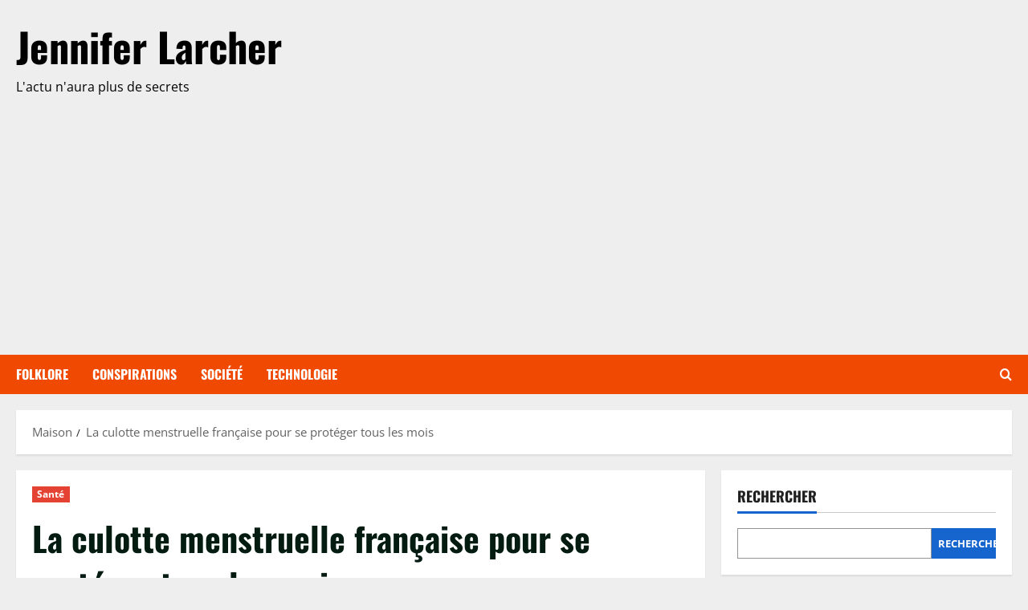

--- FILE ---
content_type: text/html; charset=utf-8
request_url: https://www.google.com/recaptcha/api2/aframe
body_size: 270
content:
<!DOCTYPE HTML><html><head><meta http-equiv="content-type" content="text/html; charset=UTF-8"></head><body><script nonce="T-ZkkwBXRyb70AzSdKzJUw">/** Anti-fraud and anti-abuse applications only. See google.com/recaptcha */ try{var clients={'sodar':'https://pagead2.googlesyndication.com/pagead/sodar?'};window.addEventListener("message",function(a){try{if(a.source===window.parent){var b=JSON.parse(a.data);var c=clients[b['id']];if(c){var d=document.createElement('img');d.src=c+b['params']+'&rc='+(localStorage.getItem("rc::a")?sessionStorage.getItem("rc::b"):"");window.document.body.appendChild(d);sessionStorage.setItem("rc::e",parseInt(sessionStorage.getItem("rc::e")||0)+1);localStorage.setItem("rc::h",'1764800522210');}}}catch(b){}});window.parent.postMessage("_grecaptcha_ready", "*");}catch(b){}</script></body></html>

--- FILE ---
content_type: text/css; charset=utf-8
request_url: https://jenniferlarcher.fr/wp-content/cache/min/1/wp-content/themes/morenews/assets/fonts/css/oswald.css?ver=1762802581
body_size: 61
content:
@font-face{font-family:'Oswald';font-weight:400;font-style:normal;src:url(../../../../../../../../../themes/morenews/assets/fonts/oswald/oswald-regular.woff2) format('woff2');font-display:swap}@font-face{font-family:'Oswald';font-weight:700;font-style:normal;src:url(../../../../../../../../../themes/morenews/assets/fonts/oswald/oswald-700.woff2) format('woff2');font-display:swap}

--- FILE ---
content_type: text/css; charset=utf-8
request_url: https://jenniferlarcher.fr/wp-content/cache/min/1/wp-content/themes/morenews/assets/fonts/css/open-sans.css?ver=1762802581
body_size: 68
content:
@font-face{font-family:'Open Sans';font-weight:400;font-style:normal;src:url(../../../../../../../../../themes/morenews/assets/fonts/open-sans/open-sans-regular.woff2) format('woff2');font-display:swap}@font-face{font-family:'Open Sans';font-weight:700;font-style:normal;src:url(../../../../../../../../../themes/morenews/assets/fonts/open-sans/open-sans-700.woff2) format('woff2');font-display:swap}

--- FILE ---
content_type: text/css; charset=utf-8
request_url: https://jenniferlarcher.fr/wp-content/cache/min/1/wp-content/themes/corpnews/style.css?ver=1762802581
body_size: 1018
content:
body,button,input,select,optgroup,textarea{line-height:1.7}div#main-navigation-bar{background:#F04901}.exclusive-posts .exclusive-now{background-color:#E44233}.main-navigation .menu-description{background-color:#E44233}.main-navigation .menu-description:after{border-top:5px solid #E44233}.morenews-header div.custom-menu-link>a{background:#E44233}.read-img .trending-no,.trending-posts-vertical .trending-no{background-color:#E44233}.aft-default-mode .entry-content>.wp-block-heading a:not(.has-link-color){border-color:#F04901}.entry-content>p:not(.has-link-color) a,.entry-content>p:not(.has-link-color) a:visited{color:#F04901}.af-cat-widget-carousel a.morenews-categories.category-color-1{background-color:#E44233}a.morenews-categories.category-color-1{color:#E44233}.af-cat-widget-carousel a.morenews-categories.category-color-2{background-color:#FF7903}a.morenews-categories.category-color-2{color:#FF7903}.af-cat-widget-carousel a.morenews-categories.category-color-3{background-color:#F04901}a.morenews-categories.category-color-3{color:#F04901}input{vertical-align:middle}textarea{width:100%}body.single-post .aft-image-caption{background:rgb(0 0 0 / 75%)}.aft-image-caption p{opacity:1;font-size:14px}body .reply a,div#respond input[type="submit"],.btn-style1 a:visited,.btn-style1 a,button,input[type="button"],input[type="reset"],input[type="submit"]{padding:5px 10px;font-size:14px;text-transform:uppercase;font-weight:700}.gt_float_switcher .gt_options a{background-color:#ffffff!important;color:#444!important}footer.site-footer{background-color:#101010}.aft-dark-mode .aft-main-banner-wrapper .af-slick-navcontrols,.aft-dark-mode .morenews-widget .af-slick-navcontrols,.aft-dark-mode .morenews-customizer .section-wrapper .af-slick-navcontrols,body.aft-dark-mode.single-post-title-full .entry-header-details,body.aft-dark-mode .main-navigation .menu .menu-mobile,body.aft-dark-mode .main-navigation .menu>ul>li>ul,body.aft-dark-mode .main-navigation .menu>ul ul,body.aft-dark-mode .af-search-form,body.aft-dark-mode .aft-popular-taxonomies-lists,body.aft-dark-mode .exclusive-slides::before,body.aft-dark-mode .exclusive-slides::after,body.aft-dark-mode .banner-exclusive-posts-wrapper .exclusive-posts:before,body.aft-dark-mode.woocommerce div.product,body.aft-dark-mode.home.blog main.site-main,body.aft-dark-mode main.site-main,body.aft-dark-mode.single main.site-main .entry-content-wrap,body.aft-dark-mode .af-main-banner-latest-posts.grid-layout.morenews-customizer .container-wrapper,body.aft-dark-mode .af-middle-header,body.aft-dark-mode .mid-header-wrapper,body.aft-dark-mode .comments-area,body.aft-dark-mode .af-breadcrumbs,.aft-dark-mode .morenews-customizer,body.aft-dark-mode .morenews-widget{background-color:#222}.aft-dark-mode .post-page-numbers,.aft-dark-mode .morenews-pagination .nav-links .page-numbers{color:#fff;border-color:rgba(255,255,255,.3)}span.post-page-numbers.current,.morenews-pagination .nav-links .page-numbers.current{color:#fff;background:#212121}.post-page-numbers,.morenews-pagination .nav-links .page-numbers.current,.morenews-pagination .nav-links .page-numbers{min-width:30px}@media only screen and (min-width:993px){body.aft-dark-mode .main-navigation .menu ul ul ul,body.aft-dark-mode .main-navigation .menu>ul>li>ul{background-color:#222}}@media screen and (max-width:768px){.entry-header .read-details .entry-meta .posts-author{display:block;margin-top:20px}.entry-header .read-details .entry-meta .posts-date{display:block;padding:5px 0}}@media only screen and (max-width:375px){body .site-branding .site-title{font-size:2.75rem}}

--- FILE ---
content_type: application/javascript; charset=utf-8
request_url: https://jenniferlarcher.fr/wp-content/cache/min/1/wp-content/themes/morenews/assets/toggle-script.js?ver=1762802581
body_size: 287
content:
(function(e){"use strict";var n=window.AFTHRAMPES_JS||{};n.lightDarkToggle=function(){jQuery('#aft-dark-light-mode-btn').on('click',function(event){event.preventDefault();var DefaultSiteModeAttr=e(this).data('site-mode');var DefaultSiteModeCls=e(this).attr('class');if(DefaultSiteModeAttr===DefaultSiteModeCls){n.lightDarkToggleFunction(DefaultSiteModeAttr)}else{n.lightDarkToggleFunction(DefaultSiteModeCls)}})},n.lightDarkToggleFunction=function(DefaultSiteModeAttr){jQuery.removeCookie('morenews-stored-site-mode',{expires:7,path:'/'});var actualSiteModeAttr=e('#aft-dark-light-mode-btn').data('site-mode');var switchSiteModeAttr='';if(DefaultSiteModeAttr==='aft-dark-mode'){switchSiteModeAttr='aft-default-mode'}else{switchSiteModeAttr='aft-dark-mode'}
e('body').removeClass(DefaultSiteModeAttr);e('body').addClass(switchSiteModeAttr);e('#aft-dark-light-mode-btn').removeClass(DefaultSiteModeAttr);e('#aft-dark-light-mode-btn').addClass(switchSiteModeAttr);jQuery.cookie('morenews-stored-site-mode',switchSiteModeAttr,{expires:7,path:'/'})},e(document).ready(function(){n.lightDarkToggle()})})(jQuery)

--- FILE ---
content_type: application/javascript; charset=utf-8
request_url: https://jenniferlarcher.fr/wp-content/cache/min/1/wp-content/plugins/akismet/_inc/akismet-frontend.js?ver=1762802585
body_size: 1690
content:
(function(){var supportsPassive=!1;try{var opts=Object.defineProperty({},'passive',{get:function(){supportsPassive=!0}});window.addEventListener('testPassive',null,opts);window.removeEventListener('testPassive',null,opts)}catch(e){}
function init(){var input_begin='';var keydowns={};var lastKeyup=null;var lastKeydown=null;var keypresses=[];var modifierKeys=[];var correctionKeys=[];var lastMouseup=null;var lastMousedown=null;var mouseclicks=[];var mousemoveTimer=null;var lastMousemoveX=null;var lastMousemoveY=null;var mousemoveStart=null;var mousemoves=[];var touchmoveCountTimer=null;var touchmoveCount=0;var lastTouchEnd=null;var lastTouchStart=null;var touchEvents=[];var scrollCountTimer=null;var scrollCount=0;var correctionKeyCodes=['Backspace','Delete','ArrowUp','ArrowDown','ArrowLeft','ArrowRight','Home','End','PageUp','PageDown'];var modifierKeyCodes=['Shift','CapsLock'];var forms=document.querySelectorAll('form[method=post]');for(var i=0;i<forms.length;i++){var form=forms[i];var formAction=form.getAttribute('action');if(formAction){if(formAction.indexOf('http://')==0||formAction.indexOf('https://')==0){if(formAction.indexOf('http://'+window.location.hostname+'/')!=0&&formAction.indexOf('https://'+window.location.hostname+'/')!=0){continue}}}
form.addEventListener('submit',function(){var ak_bkp=prepare_timestamp_array_for_request(keypresses);var ak_bmc=prepare_timestamp_array_for_request(mouseclicks);var ak_bte=prepare_timestamp_array_for_request(touchEvents);var ak_bmm=prepare_timestamp_array_for_request(mousemoves);var input_fields={'bib':input_begin,'bfs':Date.now(),'bkpc':keypresses.length,'bkp':ak_bkp,'bmc':ak_bmc,'bmcc':mouseclicks.length,'bmk':modifierKeys.join(';'),'bck':correctionKeys.join(';'),'bmmc':mousemoves.length,'btmc':touchmoveCount,'bsc':scrollCount,'bte':ak_bte,'btec':touchEvents.length,'bmm':ak_bmm};var akismet_field_prefix='ak_';if(this.getElementsByClassName){var possible_akismet_containers=this.getElementsByClassName('akismet-fields-container');for(var containerIndex=0;containerIndex<possible_akismet_containers.length;containerIndex++){var container=possible_akismet_containers.item(containerIndex);if(container.getAttribute('data-prefix')){akismet_field_prefix=container.getAttribute('data-prefix');break}}}
for(var field_name in input_fields){var field=document.createElement('input');field.setAttribute('type','hidden');field.setAttribute('name',akismet_field_prefix+field_name);field.setAttribute('value',input_fields[field_name]);this.appendChild(field)}},supportsPassive?{passive:!0}:!1);form.addEventListener('keydown',function(e){if(e.key in keydowns){return}
var keydownTime=(new Date()).getTime();keydowns[e.key]=[keydownTime];if(!input_begin){input_begin=keydownTime}
var lastKeyEvent=Math.max(lastKeydown,lastKeyup);if(lastKeyEvent){keydowns[e.key].push(keydownTime-lastKeyEvent)}
lastKeydown=keydownTime},supportsPassive?{passive:!0}:!1);form.addEventListener('keyup',function(e){if(!(e.key in keydowns)){return}
var keyupTime=(new Date()).getTime();if('TEXTAREA'===e.target.nodeName||'INPUT'===e.target.nodeName){if(-1!==modifierKeyCodes.indexOf(e.key)){modifierKeys.push(keypresses.length-1)}else if(-1!==correctionKeyCodes.indexOf(e.key)){correctionKeys.push(keypresses.length-1)}else{var keydownTime=keydowns[e.key][0];var keypress=[];keypress.push(keyupTime-keydownTime);if(keydowns[e.key].length>1){keypress.push(keydowns[e.key][1])}
keypresses.push(keypress)}}
delete keydowns[e.key];lastKeyup=keyupTime},supportsPassive?{passive:!0}:!1);form.addEventListener("focusin",function(e){lastKeydown=null;lastKeyup=null;keydowns={}},supportsPassive?{passive:!0}:!1);form.addEventListener("focusout",function(e){lastKeydown=null;lastKeyup=null;keydowns={}},supportsPassive?{passive:!0}:!1)}
document.addEventListener('mousedown',function(e){lastMousedown=(new Date()).getTime()},supportsPassive?{passive:!0}:!1);document.addEventListener('mouseup',function(e){if(!lastMousedown){return}
var now=(new Date()).getTime();var mouseclick=[];mouseclick.push(now-lastMousedown);if(lastMouseup){mouseclick.push(lastMousedown-lastMouseup)}
mouseclicks.push(mouseclick);lastMouseup=now;lastKeydown=null;lastKeyup=null;keydowns={}},supportsPassive?{passive:!0}:!1);document.addEventListener('mousemove',function(e){if(mousemoveTimer){clearTimeout(mousemoveTimer);mousemoveTimer=null}else{mousemoveStart=(new Date()).getTime();lastMousemoveX=e.offsetX;lastMousemoveY=e.offsetY}
mousemoveTimer=setTimeout(function(theEvent,originalMousemoveStart){var now=(new Date()).getTime()-500;var mousemove=[];mousemove.push(now-originalMousemoveStart);mousemove.push(Math.round(Math.sqrt(Math.pow(theEvent.offsetX-lastMousemoveX,2)+Math.pow(theEvent.offsetY-lastMousemoveY,2))));if(mousemove[1]>0){mousemoves.push(mousemove)}
mousemoveStart=null;mousemoveTimer=null},500,e,mousemoveStart)},supportsPassive?{passive:!0}:!1);document.addEventListener('touchmove',function(e){if(touchmoveCountTimer){clearTimeout(touchmoveCountTimer)}
touchmoveCountTimer=setTimeout(function(){touchmoveCount++},500)},supportsPassive?{passive:!0}:!1);document.addEventListener('touchstart',function(e){lastTouchStart=(new Date()).getTime()},supportsPassive?{passive:!0}:!1);document.addEventListener('touchend',function(e){if(!lastTouchStart){return}
var now=(new Date()).getTime();var touchEvent=[];touchEvent.push(now-lastTouchStart);if(lastTouchEnd){touchEvent.push(lastTouchStart-lastTouchEnd)}
touchEvents.push(touchEvent);lastTouchEnd=now;lastKeydown=null;lastKeyup=null;keydowns={}},supportsPassive?{passive:!0}:!1);document.addEventListener('scroll',function(e){if(scrollCountTimer){clearTimeout(scrollCountTimer)}
scrollCountTimer=setTimeout(function(){scrollCount++},500)},supportsPassive?{passive:!0}:!1)}
function prepare_timestamp_array_for_request(a,limit){if(!limit){limit=100}
var rv='';if(a.length>0){var random_starting_point=Math.max(0,Math.floor(Math.random()*a.length-limit));for(var i=0;i<limit&&i<a.length;i++){rv+=a[random_starting_point+i][0];if(a[random_starting_point+i].length>=2){rv+=","+a[random_starting_point+i][1]}
rv+=";"}}
return rv}
if(document.readyState!=='loading'){init()}else{document.addEventListener('DOMContentLoaded',init)}})()

--- FILE ---
content_type: text/javascript; charset=UTF-8
request_url: https://choices.consentframework.com/js/pa/34873/c/AAbjR/cmp
body_size: 112315
content:
try { if (typeof(window.__sdcmpapi) !== "function") {(function () {
window.ABconsentCMP = window.ABconsentCMP || {};})();} } catch(e) {}window.SDDAN = {"info":{"pa":34873,"c":"AAbjR"},"context":{"partner":true,"gdprApplies":false,"country":"US","cmps":null,"tlds":["bz.it","corsica","ly","cat","nl","tools","press","nc","com.hr","com.es","com.mk","stream","org.pl","ec","ru","mc","properties","sk","com.cy","axa","com.pl","net","forsale","ee","ro","uk","dog","cn","nu","cl","fi","art","com.br","cc","co.za","re","blog","aero","win","co.il","tech","com.ar","mx","yoga","gf","eu","com.pe","football","xyz","bzh","es","lv","mobi","cab","rs","us","site","rugby","estate","at","info","casa","media","com.ve","co.nz","com.mt","bg","lu","pics","radio","news","com.pt","kaufen","sport","reise","travel","io","school","vn","pl","com.tr","ac.uk","top","education","hu","info.pl","paris","ca","edu.au","ci","al","co.uk","st","nyc","com","com.mx","space","immo","ink","gratis","no","one","asia","website","md","gr","dk","pk","best","app","tw","ie","ph","co","africa","tv","world","ch","goog","today","pro","de","fm","it","fr","recipes","ae","fail","is","pt","com.au","cz","guru","club","vip","biz","com.my","credit","ma","online","se","jp","org","be","click","digital","academy","si","sn","me","ai","co.id","studio","sg","asso.fr","email","lt","run","in","fit","com.co","style","com.ua","ba","guide"],"apiRoot":"https://api.consentframework.com/api/v1/public","cacheApiRoot":"https://choices.consentframework.com/api/v1/public","providerApiRoot":"https://api.consentframework.com/api/v1/public","consentApiRoot":"https://mychoice.consentframework.com/api/v1/public"},"cmp":{"privacyPolicy":"https://jenniferlarcher.fr/protection-des-donnees-personnelles","language":"fr","theme":{"lightMode":{"backgroundColor":"#FFFFFF","mainColor":"#f5adb1","titleColor":"#333333","textColor":"#000000","borderColor":"#D8D8D8","overlayColor":"#000000","logo":"url([data-uri])","providerLogo":"url([data-uri])"},"darkMode":{"watermark":"NONE","skin":"NONE","providerLogo":"NONE"},"borderRadius":"STRONG","textSize":"MEDIUM","fontFamily":"Montserrat","fontFamilyTitle":"Montserrat","noConsentButton":"NONE","noConsentButtonStyle":"BUTTON_BIG_DEFAULT","setChoicesStyle":"BUTTON","position":"CENTER","toolbar":{"active":true,"position":"RIGHT","size":"MEDIUM","style":"TEXT","offset":"30px"}},"scope":"DOMAIN","cookieMaxAgeInDays":180,"capping":"CHECK","cappingInDays":1,"vendorList":{"vendors":[76,1121,244,25,32,416,45,793,91,1031,120,184,388,418,53,97,1126,1159,21,28,436,1124,1178,285,755,791,50,157,126,131,164,210,431,804,573,11,42,77,639,10,278,69,275,663,915,52,132,571],"stacks":[21,2,10,44],"disabledSpecialFeatures":[2],"googleProviders":[89,2577,2677,1097],"sirdataVendors":[44,64,66,72,41,49,51,54,67,75,43,50,52,63,71,77,83,38,55,61,78,84,40,57,74,81,47,48,60,68,69,76,26,53,59,73,79,33,46,58,62,70,8,10,25],"networks":[1],"displayMode":"CONDENSED"},"cookieWall":{"active":false},"flexibleRefusal":true,"ccpa":{"lspa":false},"external":{"googleAdSense":true,"googleAnalytics":true,"microsoftUet":true}}};var s = document.createElement('style');s.appendChild(document.createTextNode("/* cyrillic-ext */@font-face {font-family: 'Montserrat';font-style: normal;font-weight: 400;font-display: swap;src: local('Montserrat Regular'), local('Montserrat-Regular'), url(https://cdn.abconsent.net/cmp/fonts/montserrat/JTUSjIg1_i6t8kCHKm459WRhyyTh89ZNpQ.woff2) format('woff2');unicode-range: U+0460-052F, U+1C80-1C88, U+20B4, U+2DE0-2DFF, U+A640-A69F, U+FE2E-FE2F;}/* cyrillic */@font-face {font-family: 'Montserrat';font-style: normal;font-weight: 400;font-display: swap;src: local('Montserrat Regular'), local('Montserrat-Regular'), url(https://cdn.abconsent.net/cmp/fonts/montserrat/JTUSjIg1_i6t8kCHKm459W1hyyTh89ZNpQ.woff2) format('woff2');unicode-range: U+0400-045F, U+0490-0491, U+04B0-04B1, U+2116;}/* vietnamese */@font-face {font-family: 'Montserrat';font-style: normal;font-weight: 400;font-display: swap;src: local('Montserrat Regular'), local('Montserrat-Regular'), url(https://cdn.abconsent.net/cmp/fonts/montserrat/JTUSjIg1_i6t8kCHKm459WZhyyTh89ZNpQ.woff2) format('woff2');unicode-range: U+0102-0103, U+0110-0111, U+0128-0129, U+0168-0169, U+01A0-01A1, U+01AF-01B0, U+1EA0-1EF9, U+20AB;}/* latin-ext */@font-face {font-family: 'Montserrat';font-style: normal;font-weight: 400;font-display: swap;src: local('Montserrat Regular'), local('Montserrat-Regular'), url(https://cdn.abconsent.net/cmp/fonts/montserrat/JTUSjIg1_i6t8kCHKm459WdhyyTh89ZNpQ.woff2) format('woff2');unicode-range: U+0100-024F, U+0259, U+1E00-1EFF, U+2020, U+20A0-20AB, U+20AD-20CF, U+2113, U+2C60-2C7F, U+A720-A7FF;}/* latin */@font-face {font-family: 'Montserrat';font-style: normal;font-weight: 400;font-display: swap;src: local('Montserrat Regular'), local('Montserrat-Regular'), url(https://cdn.abconsent.net/cmp/fonts/montserrat/JTUSjIg1_i6t8kCHKm459WlhyyTh89Y.woff2) format('woff2');unicode-range: U+0000-00FF, U+0131, U+0152-0153, U+02BB-02BC, U+02C6, U+02DA, U+02DC, U+2000-206F, U+2074, U+20AC, U+2122, U+2191, U+2193, U+2212, U+2215, U+FEFF, U+FFFD;}/* cyrillic-ext */@font-face {font-family: 'Montserrat';font-style: normal;font-weight: 500;font-display: swap;src: local('Montserrat Medium'), local('Montserrat-Medium'), url(https://cdn.abconsent.net/cmp/fonts/montserrat/JTURjIg1_i6t8kCHKm45_ZpC3gTD_vx3rCubqg.woff2) format('woff2');unicode-range: U+0460-052F, U+1C80-1C88, U+20B4, U+2DE0-2DFF, U+A640-A69F, U+FE2E-FE2F;}/* cyrillic */@font-face {font-family: 'Montserrat';font-style: normal;font-weight: 500;font-display: swap;src: local('Montserrat Medium'), local('Montserrat-Medium'), url(https://cdn.abconsent.net/cmp/fonts/montserrat/JTURjIg1_i6t8kCHKm45_ZpC3g3D_vx3rCubqg.woff2) format('woff2');unicode-range: U+0400-045F, U+0490-0491, U+04B0-04B1, U+2116;}/* vietnamese */@font-face {font-family: 'Montserrat';font-style: normal;font-weight: 500;font-display: swap;src: local('Montserrat Medium'), local('Montserrat-Medium'), url(https://cdn.abconsent.net/cmp/fonts/montserrat/JTURjIg1_i6t8kCHKm45_ZpC3gbD_vx3rCubqg.woff2) format('woff2');unicode-range: U+0102-0103, U+0110-0111, U+0128-0129, U+0168-0169, U+01A0-01A1, U+01AF-01B0, U+1EA0-1EF9, U+20AB;}/* latin-ext */@font-face {font-family: 'Montserrat';font-style: normal;font-weight: 500;font-display: swap;src: local('Montserrat Medium'), local('Montserrat-Medium'), url(https://cdn.abconsent.net/cmp/fonts/montserrat/JTURjIg1_i6t8kCHKm45_ZpC3gfD_vx3rCubqg.woff2) format('woff2');unicode-range: U+0100-024F, U+0259, U+1E00-1EFF, U+2020, U+20A0-20AB, U+20AD-20CF, U+2113, U+2C60-2C7F, U+A720-A7FF;}/* latin */@font-face {font-family: 'Montserrat';font-style: normal;font-weight: 500;font-display: swap;src: local('Montserrat Medium'), local('Montserrat-Medium'), url(https://cdn.abconsent.net/cmp/fonts/montserrat/JTURjIg1_i6t8kCHKm45_ZpC3gnD_vx3rCs.woff2) format('woff2');unicode-range: U+0000-00FF, U+0131, U+0152-0153, U+02BB-02BC, U+02C6, U+02DA, U+02DC, U+2000-206F, U+2074, U+20AC, U+2122, U+2191, U+2193, U+2212, U+2215, U+FEFF, U+FFFD;}/* cyrillic-ext */@font-face {font-family: 'Montserrat';font-style: normal;font-weight: 700;font-display: swap;src: local('Montserrat Bold'), local('Montserrat-Bold'), url(https://cdn.abconsent.net/cmp/fonts/montserrat/JTURjIg1_i6t8kCHKm45_dJE3gTD_vx3rCubqg.woff2) format('woff2');unicode-range: U+0460-052F, U+1C80-1C88, U+20B4, U+2DE0-2DFF, U+A640-A69F, U+FE2E-FE2F;}/* cyrillic */@font-face {font-family: 'Montserrat';font-style: normal;font-weight: 700;font-display: swap;src: local('Montserrat Bold'), local('Montserrat-Bold'), url(https://cdn.abconsent.net/cmp/fonts/montserrat/JTURjIg1_i6t8kCHKm45_dJE3g3D_vx3rCubqg.woff2) format('woff2');unicode-range: U+0400-045F, U+0490-0491, U+04B0-04B1, U+2116;}/* vietnamese */@font-face {font-family: 'Montserrat';font-style: normal;font-weight: 700;font-display: swap;src: local('Montserrat Bold'), local('Montserrat-Bold'), url(https://cdn.abconsent.net/cmp/fonts/montserrat/JTURjIg1_i6t8kCHKm45_dJE3gbD_vx3rCubqg.woff2) format('woff2');unicode-range: U+0102-0103, U+0110-0111, U+0128-0129, U+0168-0169, U+01A0-01A1, U+01AF-01B0, U+1EA0-1EF9, U+20AB;}/* latin-ext */@font-face {font-family: 'Montserrat';font-style: normal;font-weight: 700;font-display: swap;src: local('Montserrat Bold'), local('Montserrat-Bold'), url(https://cdn.abconsent.net/cmp/fonts/montserrat/JTURjIg1_i6t8kCHKm45_dJE3gfD_vx3rCubqg.woff2) format('woff2');unicode-range: U+0100-024F, U+0259, U+1E00-1EFF, U+2020, U+20A0-20AB, U+20AD-20CF, U+2113, U+2C60-2C7F, U+A720-A7FF;}/* latin */@font-face {font-family: 'Montserrat';font-style: normal;font-weight: 700;font-display: swap;src: local('Montserrat Bold'), local('Montserrat-Bold'), url(https://cdn.abconsent.net/cmp/fonts/montserrat/JTURjIg1_i6t8kCHKm45_dJE3gnD_vx3rCs.woff2) format('woff2');unicode-range: U+0000-00FF, U+0131, U+0152-0153, U+02BB-02BC, U+02C6, U+02DA, U+02DC, U+2000-206F, U+2074, U+20AC, U+2122, U+2191, U+2193, U+2212, U+2215, U+FEFF, U+FFFD;}"));document.head.appendChild(s);var s = document.createElement('style');s.appendChild(document.createTextNode("/* cyrillic-ext */@font-face {font-family: 'Montserrat';font-style: normal;font-weight: 400;font-display: swap;src: local('Montserrat Regular'), local('Montserrat-Regular'), url(https://cdn.abconsent.net/cmp/fonts/montserrat/JTUSjIg1_i6t8kCHKm459WRhyyTh89ZNpQ.woff2) format('woff2');unicode-range: U+0460-052F, U+1C80-1C88, U+20B4, U+2DE0-2DFF, U+A640-A69F, U+FE2E-FE2F;}/* cyrillic */@font-face {font-family: 'Montserrat';font-style: normal;font-weight: 400;font-display: swap;src: local('Montserrat Regular'), local('Montserrat-Regular'), url(https://cdn.abconsent.net/cmp/fonts/montserrat/JTUSjIg1_i6t8kCHKm459W1hyyTh89ZNpQ.woff2) format('woff2');unicode-range: U+0400-045F, U+0490-0491, U+04B0-04B1, U+2116;}/* vietnamese */@font-face {font-family: 'Montserrat';font-style: normal;font-weight: 400;font-display: swap;src: local('Montserrat Regular'), local('Montserrat-Regular'), url(https://cdn.abconsent.net/cmp/fonts/montserrat/JTUSjIg1_i6t8kCHKm459WZhyyTh89ZNpQ.woff2) format('woff2');unicode-range: U+0102-0103, U+0110-0111, U+0128-0129, U+0168-0169, U+01A0-01A1, U+01AF-01B0, U+1EA0-1EF9, U+20AB;}/* latin-ext */@font-face {font-family: 'Montserrat';font-style: normal;font-weight: 400;font-display: swap;src: local('Montserrat Regular'), local('Montserrat-Regular'), url(https://cdn.abconsent.net/cmp/fonts/montserrat/JTUSjIg1_i6t8kCHKm459WdhyyTh89ZNpQ.woff2) format('woff2');unicode-range: U+0100-024F, U+0259, U+1E00-1EFF, U+2020, U+20A0-20AB, U+20AD-20CF, U+2113, U+2C60-2C7F, U+A720-A7FF;}/* latin */@font-face {font-family: 'Montserrat';font-style: normal;font-weight: 400;font-display: swap;src: local('Montserrat Regular'), local('Montserrat-Regular'), url(https://cdn.abconsent.net/cmp/fonts/montserrat/JTUSjIg1_i6t8kCHKm459WlhyyTh89Y.woff2) format('woff2');unicode-range: U+0000-00FF, U+0131, U+0152-0153, U+02BB-02BC, U+02C6, U+02DA, U+02DC, U+2000-206F, U+2074, U+20AC, U+2122, U+2191, U+2193, U+2212, U+2215, U+FEFF, U+FFFD;}/* cyrillic-ext */@font-face {font-family: 'Montserrat';font-style: normal;font-weight: 500;font-display: swap;src: local('Montserrat Medium'), local('Montserrat-Medium'), url(https://cdn.abconsent.net/cmp/fonts/montserrat/JTURjIg1_i6t8kCHKm45_ZpC3gTD_vx3rCubqg.woff2) format('woff2');unicode-range: U+0460-052F, U+1C80-1C88, U+20B4, U+2DE0-2DFF, U+A640-A69F, U+FE2E-FE2F;}/* cyrillic */@font-face {font-family: 'Montserrat';font-style: normal;font-weight: 500;font-display: swap;src: local('Montserrat Medium'), local('Montserrat-Medium'), url(https://cdn.abconsent.net/cmp/fonts/montserrat/JTURjIg1_i6t8kCHKm45_ZpC3g3D_vx3rCubqg.woff2) format('woff2');unicode-range: U+0400-045F, U+0490-0491, U+04B0-04B1, U+2116;}/* vietnamese */@font-face {font-family: 'Montserrat';font-style: normal;font-weight: 500;font-display: swap;src: local('Montserrat Medium'), local('Montserrat-Medium'), url(https://cdn.abconsent.net/cmp/fonts/montserrat/JTURjIg1_i6t8kCHKm45_ZpC3gbD_vx3rCubqg.woff2) format('woff2');unicode-range: U+0102-0103, U+0110-0111, U+0128-0129, U+0168-0169, U+01A0-01A1, U+01AF-01B0, U+1EA0-1EF9, U+20AB;}/* latin-ext */@font-face {font-family: 'Montserrat';font-style: normal;font-weight: 500;font-display: swap;src: local('Montserrat Medium'), local('Montserrat-Medium'), url(https://cdn.abconsent.net/cmp/fonts/montserrat/JTURjIg1_i6t8kCHKm45_ZpC3gfD_vx3rCubqg.woff2) format('woff2');unicode-range: U+0100-024F, U+0259, U+1E00-1EFF, U+2020, U+20A0-20AB, U+20AD-20CF, U+2113, U+2C60-2C7F, U+A720-A7FF;}/* latin */@font-face {font-family: 'Montserrat';font-style: normal;font-weight: 500;font-display: swap;src: local('Montserrat Medium'), local('Montserrat-Medium'), url(https://cdn.abconsent.net/cmp/fonts/montserrat/JTURjIg1_i6t8kCHKm45_ZpC3gnD_vx3rCs.woff2) format('woff2');unicode-range: U+0000-00FF, U+0131, U+0152-0153, U+02BB-02BC, U+02C6, U+02DA, U+02DC, U+2000-206F, U+2074, U+20AC, U+2122, U+2191, U+2193, U+2212, U+2215, U+FEFF, U+FFFD;}/* cyrillic-ext */@font-face {font-family: 'Montserrat';font-style: normal;font-weight: 700;font-display: swap;src: local('Montserrat Bold'), local('Montserrat-Bold'), url(https://cdn.abconsent.net/cmp/fonts/montserrat/JTURjIg1_i6t8kCHKm45_dJE3gTD_vx3rCubqg.woff2) format('woff2');unicode-range: U+0460-052F, U+1C80-1C88, U+20B4, U+2DE0-2DFF, U+A640-A69F, U+FE2E-FE2F;}/* cyrillic */@font-face {font-family: 'Montserrat';font-style: normal;font-weight: 700;font-display: swap;src: local('Montserrat Bold'), local('Montserrat-Bold'), url(https://cdn.abconsent.net/cmp/fonts/montserrat/JTURjIg1_i6t8kCHKm45_dJE3g3D_vx3rCubqg.woff2) format('woff2');unicode-range: U+0400-045F, U+0490-0491, U+04B0-04B1, U+2116;}/* vietnamese */@font-face {font-family: 'Montserrat';font-style: normal;font-weight: 700;font-display: swap;src: local('Montserrat Bold'), local('Montserrat-Bold'), url(https://cdn.abconsent.net/cmp/fonts/montserrat/JTURjIg1_i6t8kCHKm45_dJE3gbD_vx3rCubqg.woff2) format('woff2');unicode-range: U+0102-0103, U+0110-0111, U+0128-0129, U+0168-0169, U+01A0-01A1, U+01AF-01B0, U+1EA0-1EF9, U+20AB;}/* latin-ext */@font-face {font-family: 'Montserrat';font-style: normal;font-weight: 700;font-display: swap;src: local('Montserrat Bold'), local('Montserrat-Bold'), url(https://cdn.abconsent.net/cmp/fonts/montserrat/JTURjIg1_i6t8kCHKm45_dJE3gfD_vx3rCubqg.woff2) format('woff2');unicode-range: U+0100-024F, U+0259, U+1E00-1EFF, U+2020, U+20A0-20AB, U+20AD-20CF, U+2113, U+2C60-2C7F, U+A720-A7FF;}/* latin */@font-face {font-family: 'Montserrat';font-style: normal;font-weight: 700;font-display: swap;src: local('Montserrat Bold'), local('Montserrat-Bold'), url(https://cdn.abconsent.net/cmp/fonts/montserrat/JTURjIg1_i6t8kCHKm45_dJE3gnD_vx3rCs.woff2) format('woff2');unicode-range: U+0000-00FF, U+0131, U+0152-0153, U+02BB-02BC, U+02C6, U+02DA, U+02DC, U+2000-206F, U+2074, U+20AC, U+2122, U+2191, U+2193, U+2212, U+2215, U+FEFF, U+FFFD;}"));document.head.appendChild(s);(()=>{function t(n){var o=r[n];if(void 0!==o)return o.exports;var i=r[n]={id:n,loaded:!1,exports:{}};return e[n].call(i.exports,i,i.exports,t),i.loaded=!0,i.exports}var e={27:(t,e,r)=>{var n=r(78714),o=r(19516),i=r(34172),s={};s["[object Float32Array]"]=s["[object Float64Array]"]=s["[object Int8Array]"]=s["[object Int16Array]"]=s["[object Int32Array]"]=s["[object Uint8Array]"]=s["[object Uint8ClampedArray]"]=s["[object Uint16Array]"]=s["[object Uint32Array]"]=!0,s["[object Arguments]"]=s["[object Array]"]=s["[object ArrayBuffer]"]=s["[object Boolean]"]=s["[object DataView]"]=s["[object Date]"]=s["[object Error]"]=s["[object Function]"]=s["[object Map]"]=s["[object Number]"]=s["[object Object]"]=s["[object RegExp]"]=s["[object Set]"]=s["[object String]"]=s["[object WeakMap]"]=!1,t.exports=function(t){return i(t)&&o(t.length)&&!!s[n(t)]}},149:(t,e,r)=>{"use strict";r.d(e,{A:()=>h});var n=r(29724),o=r(64213),i=r(37317),s=r(47523),a=r(46327),c=r.n(a),u=r(83149),p=r.n(u),l=r(46242),d=r.n(l),f=r(68061),v=r.n(f),m=r(66443);const h=new((0,o.A)(function t(){var e=this;(0,i.A)(this,t),(0,s.A)(this,"update",function(t){t&&"object"===(0,n.A)(t)&&v()(e,t),e.theme=e.theme||{},e.ccpa=e.ccpa||{},e.options=e.options||{},void 0!==e.theme.toolbar&&e.privacyPolicy||(e.theme.toolbar={active:!0}),e.cookieMaxAgeInDays>390?e.cookieMaxAgeInDays=390:0>e.cookieMaxAgeInDays&&(e.cookieMaxAgeInDays=m.CY),e.notifyUpdate()}),(0,s.A)(this,"isProviderScope",function(){return e.scope===m.ps}),(0,s.A)(this,"isDomainScope",function(){return e.scope===m.yi}),(0,s.A)(this,"isLocalScope",function(){return e.scope===m.Jl}),(0,s.A)(this,"checkToolbar",function(){var t;e.theme.toolbar.active||-1===c()(t=document.documentElement.innerHTML).call(t,"".concat(m.LH,".cmp.displayUI()"))&&(e.theme.toolbar.active=!0)}),(0,s.A)(this,"listeners",new(p())),(0,s.A)(this,"onUpdate",function(t){return e.listeners.add(t)}),(0,s.A)(this,"notifyUpdate",function(){var t;return d()(t=e.listeners).call(t,function(t){return t(e)})}),v()(this,{scope:m.Jl,privacyPolicy:"",theme:{},cookieMaxAgeInDays:m.CY,ccpa:{lspa:!1},options:{}})}))},176:(t,e,r)=>{"use strict";var n=r(86492),o=r(3384),i=r(87534),s=o("species");t.exports=function(t){return i>=51||!n(function(){var e=[];return(e.constructor={})[s]=function(){return{foo:1}},1!==e[t](Boolean).foo})}},193:(t,e,r)=>{"use strict";var n=r(13091),o=r(41906),i=r(79727),s=r(60266),a=r(57480);n({target:"Array",proto:!0,arity:1,forced:r(86492)(function(){return 4294967297!==[].push.call({length:4294967296},1)})||!function(){try{Object.defineProperty([],"length",{writable:!1}).push()}catch(t){return t instanceof TypeError}}()},{push:function(){var t=o(this),e=i(t),r=arguments.length;a(e+r);for(var n=0;r>n;n++)t[e]=arguments[n],e++;return s(t,e),e}})},278:(t,e,r)=>{"use strict";var n=r(13091),o=r(12442),i=r(91455),s=r(50030),a=r(82276),c=r(99335);n({target:"Promise",stat:!0,forced:r(78786)},{all:function(t){var e=this,r=s.f(e),n=r.resolve,u=r.reject,p=a(function(){var r=i(e.resolve),s=[],a=0,p=1;c(t,function(t){var i=a++,c=!1;p++,o(r,e,t).then(function(t){c||(c=!0,s[i]=t,--p||n(s))},u)}),--p||n(s)});return p.error&&u(p.value),r.promise}})},281:(t,e,r)=>{"use strict";var n=r(99880);t.exports=n},444:(t,e,r)=>{"use strict";var n=r(78461);t.exports=n},468:(t,e,r)=>{"use strict";var n=r(55755);t.exports=n},541:(t,e,r)=>{"use strict";r(25639);var n=r(68035);t.exports=n("Array","indexOf")},573:(t,e,r)=>{t.exports=r(47668)},956:(t,e,r)=>{"use strict";var n,o,i,s=r(86492),a=r(53626),c=r(42941),u=r(28171),p=r(61076),l=r(33735),d=r(3384),f=r(69440),v=d("iterator"),m=!1;[].keys&&("next"in(i=[].keys())?(o=p(p(i)))!==Object.prototype&&(n=o):m=!0),!c(n)||s(function(){var t={};return n[v].call(t)!==t})?n={}:f&&(n=u(n)),a(n[v])||l(n,v,function(){return this}),t.exports={IteratorPrototype:n,BUGGY_SAFARI_ITERATORS:m}},992:(t,e,r)=>{"use strict";var n=r(3384);e.f=n},1202:(t,e,r)=>{"use strict";var n=r(94262).forEach,o=r(57575)("forEach");t.exports=o?[].forEach:function(t){return n(this,t,arguments.length>1?arguments[1]:void 0)}},1283:(t,e,r)=>{"use strict";var n=r(2703),o=r(97225),i=r(44113),s=r(95260),a=r(68382),c=o.add,u=o.has,p=o.remove;t.exports=function(t){var e=n(this),r=s(t).getIterator(),o=i(e);return a(r,function(t){u(e,t)?p(o,t):c(o,t)}),o}},1388:(t,e,r)=>{var n=r(85713)();t.exports=n;try{regeneratorRuntime=n}catch(t){"object"==typeof globalThis?globalThis.regeneratorRuntime=n:Function("r","regeneratorRuntime = r")(n)}},2151:(t,e,r)=>{"use strict";r(62651);var n=r(68035);t.exports=n("Function","bind")},2286:(t,e,r)=>{t.exports="object"==typeof r.g&&r.g&&r.g.Object===Object&&r.g},2703:(t,e,r)=>{"use strict";var n=r(42640),o=TypeError;t.exports=function(t){if("object"==typeof t&&"size"in t&&"has"in t&&"add"in t&&"delete"in t&&"keys"in t)return t;throw new o(n(t)+" is not a set")}},2933:(t,e,r)=>{"use strict";var n=r(39779),o=r(77292),i=r(81726),s=r(51860).indexOf,a=r(55186),c=n([].push);t.exports=function(t,e){var r,n=i(t),u=0,p=[];for(r in n)!o(a,r)&&o(n,r)&&c(p,r);for(;e.length>u;)o(n,r=e[u++])&&(~s(p,r)||c(p,r));return p}},2934:(t,e,r)=>{"use strict";var n=r(83973);t.exports=n},2975:(t,e,r)=>{t.exports=r(95806)},3316:(t,e,r)=>{var n=r(78714),o=r(97827);t.exports=function(t){if(!o(t))return!1;var e=n(t);return"[object Function]"==e||"[object GeneratorFunction]"==e||"[object AsyncFunction]"==e||"[object Proxy]"==e}},3382:(t,e,r)=>{"use strict";r(85006);var n=r(49022).Object,o=t.exports=function(t,e,r){return n.defineProperty(t,e,r)};n.defineProperty.sham&&(o.sham=!0)},3384:(t,e,r)=>{"use strict";var n=r(62671),o=r(22056),i=r(77292),s=r(62611),a=r(16278),c=r(94007),u=n.Symbol,p=o("wks"),l=c?u.for||u:u&&u.withoutSetter||s;t.exports=function(t){return i(p,t)||(p[t]=a&&i(u,t)?u[t]:l("Symbol."+t)),p[t]}},3467:(t,e,r)=>{"use strict";var n=r(22898),o=String,i=TypeError;t.exports=function(t){if(n(t))return t;throw new i("Can't set "+o(t)+" as a prototype")}},3660:t=>{var e=Object.prototype.toString;t.exports=function(t){return e.call(t)}},3986:(t,e,r)=>{"use strict";var n=r(13091),o=r(39015),i=r(17372).f;n({target:"Object",stat:!0,forced:Object.defineProperties!==i,sham:!o},{defineProperties:i})},4036:(t,e,r)=>{var n=r(78714),o=r(34172);t.exports=function(t){return"symbol"==typeof t||o(t)&&"[object Symbol]"==n(t)}},4242:(t,e,r)=>{"use strict";var n=r(92011);t.exports=n},4401:(t,e,r)=>{"use strict";var n=r(13091),o=r(95134),i=r(77292),s=r(6e4),a=r(22056),c=r(66219),u=a("string-to-symbol-registry"),p=a("symbol-to-string-registry");n({target:"Symbol",stat:!0,forced:!c},{for:function(t){var e=s(t);if(i(u,e))return u[e];var r=o("Symbol")(e);return u[e]=r,p[r]=e,r}})},4842:(t,e,r)=>{var n=r(94829)("toUpperCase");t.exports=n},4993:(t,e,r)=>{"use strict";var n=r(37758).charAt,o=r(6e4),i=r(28404),s=r(12903),a=r(40398),c="String Iterator",u=i.set,p=i.getterFor(c);s(String,"String",function(t){u(this,{type:c,string:o(t),index:0})},function(){var t,e=p(this),r=e.string,o=e.index;return r.length>o?(t=n(r,o),e.index+=t.length,a(t,!1)):a(void 0,!0)})},5053:(t,e,r)=>{"use strict";t.exports=r(33859)},5456:(t,e,r)=>{var n=r(91398),o=r(28979),i=r(81271);t.exports=function(t,e){return i(o(t,e,n),t+"")}},5489:(t,e,r)=>{t.exports=r(2934)},5680:(t,e,r)=>{"use strict";r.d(e,{A:()=>a});var n=r(60875),o=r.n(n),i=r(40164),s=r.n(i)()(o());s.push([t.id,".sd-cmp-tERtI{-webkit-appearance:none!important;-moz-appearance:none!important;appearance:none!important;background:none!important;border:none!important;box-shadow:none!important;flex:1;font-size:inherit!important;margin:0!important;outline:none!important;padding:0!important;position:relative;text-shadow:none!important;width:auto!important}.sd-cmp-tERtI .sd-cmp-ZRLi5,.sd-cmp-tERtI .sd-cmp-h2j7d{cursor:pointer;display:block;font-family:var(--font-family-title),Helvetica,Arial,sans-serif;font-weight:500;letter-spacing:.4pt;outline:0;white-space:nowrap;width:auto}.sd-cmp-tERtI .sd-cmp-ZRLi5{border:1px solid var(--main-color);border-radius:calc(var(--border-radius)/2);-webkit-tap-highlight-color:transparent;transition:color .1s ease-out,background .1s ease-out}.sd-cmp-tERtI .sd-cmp-h2j7d{color:var(--main-color);font-size:var(--font-size-base);padding:.55em 1.5em;text-decoration:underline!important}@media (hover:hover){.sd-cmp-tERtI .sd-cmp-h2j7d:hover{text-decoration:none!important}}.sd-cmp-tERtI .sd-cmp-h2j7d:active{text-decoration:none!important}.sd-cmp-tERtI:focus{outline:0}.sd-cmp-tERtI:focus>.sd-cmp-ZRLi5{outline:1px auto -webkit-focus-ring-color}.sd-cmp-tERtI:hover{background:none!important;border:none!important}.sd-cmp-gdRZo{font-size:var(--font-size-small)!important;padding:.55em 1.5em;text-transform:lowercase!important}.sd-cmp-jZYnG{background:var(--main-color);color:var(--background-color)}@media (hover:hover){.sd-cmp-jZYnG:hover{background:var(--background-color);color:var(--main-color)}}.sd-cmp-gyvgX,.sd-cmp-jZYnG:active{background:var(--background-color);color:var(--main-color)}@media (hover:hover){.sd-cmp-gyvgX:hover{background:var(--main-color);color:var(--background-color)}.sd-cmp-gyvgX:hover svg{fill:var(--background-color)}}.sd-cmp-gyvgX:active{background:var(--main-color);color:var(--background-color)}.sd-cmp-gyvgX:active svg{fill:var(--background-color)}.sd-cmp-gyvgX svg{fill:var(--main-color)}.sd-cmp-HyGL1{outline:0;position:absolute;right:var(--padding-sm);top:var(--padding-sm);z-index:1}.sd-cmp-HyGL1:hover{text-decoration:none!important}.sd-cmp-HyGL1:focus{outline:0}.sd-cmp-HyGL1:focus>.sd-cmp-_9A5K{outline:1px auto -webkit-focus-ring-color}.sd-cmp-HyGL1 .sd-cmp-_9A5K{background-color:var(--background-color);border-radius:var(--border-radius);cursor:pointer;height:calc(var(--font-size-base) + 10px);position:absolute;right:0;top:0;width:calc(var(--font-size-base) + 10px)}@media (hover:hover){.sd-cmp-HyGL1 .sd-cmp-_9A5K:hover{filter:contrast(95%)}}.sd-cmp-HyGL1 .sd-cmp-_9A5K span{background:var(--main-color);border-radius:2px;bottom:0;display:block;height:2px;left:0;margin:auto;position:absolute;right:0;top:0;width:var(--font-size-base)}.sd-cmp-HyGL1 .sd-cmp-_9A5K span:first-child{transform:rotate(45deg)}.sd-cmp-HyGL1 .sd-cmp-_9A5K span:nth-child(2){transform:rotate(-45deg)}.sd-cmp-AfDWU{display:flex;flex-direction:column;gap:var(--spacing-sm);text-align:center}.sd-cmp-AfDWU .sd-cmp-wCEL2{border-radius:0 0 var(--border-radius) var(--border-radius);border-top:1px solid var(--border-color);display:flex;flex-wrap:wrap;justify-content:space-between}.sd-cmp-AfDWU .sd-cmp-wCEL2 .sd-cmp-Q8Ska{align-items:center;border-color:transparent!important;border-radius:0!important;display:flex;filter:contrast(95%);font-size:var(--font-size-base)!important;height:100%;justify-content:center;letter-spacing:.4pt;padding:var(--padding-sm);white-space:normal;word-break:break-word}.sd-cmp-AfDWU .sd-cmp-wCEL2>:not(:last-child) .sd-cmp-Q8Ska{border-right-color:var(--border-color)!important}@media screen and (max-width:480px){.sd-cmp-AfDWU .sd-cmp-wCEL2{flex-direction:column}.sd-cmp-AfDWU .sd-cmp-wCEL2>:not(:last-child) .sd-cmp-Q8Ska{border-bottom-color:var(--border-color)!important;border-right-color:transparent!important}}",""]),s.locals={btnNew:"sd-cmp-tERtI",btnContent:"sd-cmp-ZRLi5",btnLink:"sd-cmp-h2j7d",btnSmall:"sd-cmp-gdRZo",btnPrimary:"sd-cmp-jZYnG",btnDefault:"sd-cmp-gyvgX",close:"sd-cmp-HyGL1",closeContent:"sd-cmp-_9A5K",footer:"sd-cmp-AfDWU",footerRow:"sd-cmp-wCEL2",footerBtn:"sd-cmp-Q8Ska"};const a=s},5982:t=>{"use strict";t.exports={}},6048:(t,e,r)=>{"use strict";r(80115);var n=r(67303),o=r(62671),i=r(25832),s=r(5982);for(var a in n)i(o[a],a),s[a]=s.Array},6076:t=>{var e=RegExp("[\\u200d\\ud800-\\udfff\\u0300-\\u036f\\ufe20-\\ufe2f\\u20d0-\\u20ff\\ufe0e\\ufe0f]");t.exports=function(t){return e.test(t)}},6191:(t,e,r)=>{"use strict";var n=r(58388);t.exports=n},6238:(t,e,r)=>{var n=r(31722),o=r(97244),i=r(62439),s=r(97827);t.exports=function(t,e,r){if(!s(r))return!1;var a=typeof e;return!!("number"==a?o(r)&&i(e,r.length):"string"==a&&e in r)&&n(r[e],t)}},6461:(t,e,r)=>{"use strict";var n=r(92302);t.exports=n},6468:(t,e,r)=>{var n=r(15746);t.exports=function(t){return null==t?"":n(t)}},6650:(t,e,r)=>{"use strict";r(94866);var n=r(49022);t.exports=n.Date.now},6709:(t,e,r)=>{"use strict";var n=r(68712);t.exports=n},6999:(t,e,r)=>{"use strict";r(40823);var n=r(68035);t.exports=n("String","trim")},7065:()=>{},7170:(t,e,r)=>{"use strict";var n=r(68382);t.exports=function(t,e,r){return r?n(t.keys(),e,!0):t.forEach(e)}},7505:(t,e,r)=>{t.exports=r(66610)},7859:(t,e,r)=>{"use strict";function n(t,e){this.name="AggregateError",this.errors=t,this.message=e||""}function o(t){return!(!t||void 0===t.length)}function i(){}function s(t){if(!(this instanceof s))throw new TypeError("Promises must be constructed via new");if("function"!=typeof t)throw new TypeError("not a function");this._state=0,this._handled=!1,this._value=void 0,this._deferreds=[],d(t,this)}function a(t,e){for(;3===t._state;)t=t._value;0!==t._state?(t._handled=!0,s._immediateFn(function(){var r=1===t._state?e.onFulfilled:e.onRejected;if(null!==r){var n;try{n=r(t._value)}catch(t){return void u(e.promise,t)}c(e.promise,n)}else(1===t._state?c:u)(e.promise,t._value)})):t._deferreds.push(e)}function c(t,e){try{if(e===t)throw new TypeError("A promise cannot be resolved with itself.");if(e&&("object"==typeof e||"function"==typeof e)){var r=e.then;if(e instanceof s)return t._state=3,t._value=e,void p(t);if("function"==typeof r)return void d((n=r,o=e,function(){n.apply(o,arguments)}),t)}t._state=1,t._value=e,p(t)}catch(e){u(t,e)}var n,o}function u(t,e){t._state=2,t._value=e,p(t)}function p(t){2===t._state&&0===t._deferreds.length&&s._immediateFn(function(){t._handled||s._unhandledRejectionFn(t._value)});for(var e=0,r=t._deferreds.length;r>e;e++)a(t,t._deferreds[e]);t._deferreds=null}function l(t,e,r){this.onFulfilled="function"==typeof t?t:null,this.onRejected="function"==typeof e?e:null,this.promise=r}function d(t,e){var r=!1;try{t(function(t){r||(r=!0,c(e,t))},function(t){r||(r=!0,u(e,t))})}catch(t){if(r)return;r=!0,u(e,t)}}r.r(e),r.d(e,{default:()=>y});const f=function(t){var e=this.constructor;return this.then(function(r){return e.resolve(t()).then(function(){return r})},function(r){return e.resolve(t()).then(function(){return e.reject(r)})})},v=function(t){return new this(function(e,r){function n(t,r){if(r&&("object"==typeof r||"function"==typeof r)){var s=r.then;if("function"==typeof s)return void s.call(r,function(e){n(t,e)},function(r){o[t]={status:"rejected",reason:r},0===--i&&e(o)})}o[t]={status:"fulfilled",value:r},0===--i&&e(o)}if(!t||void 0===t.length)return r(new TypeError(typeof t+" "+t+" is not iterable(cannot read property Symbol(Symbol.iterator))"));var o=Array.prototype.slice.call(t);if(0===o.length)return e([]);for(var i=o.length,s=0;o.length>s;s++)n(s,o[s])})};n.prototype=Error.prototype;const m=function(t){var e=this;return new e(function(r,o){if(!t||void 0===t.length)return o(new TypeError("Promise.any accepts an array"));var i=Array.prototype.slice.call(t);if(0===i.length)return o();for(var s=[],a=0;i.length>a;a++)try{e.resolve(i[a]).then(r).catch(function(t){s.push(t),s.length===i.length&&o(new n(s,"All promises were rejected"))})}catch(t){o(t)}})};var h=setTimeout;s.prototype.catch=function(t){return this.then(null,t)},s.prototype.then=function(t,e){var r=new this.constructor(i);return a(this,new l(t,e,r)),r},s.prototype.finally=f,s.all=function(t){return new s(function(e,r){function n(t,o){try{if(o&&("object"==typeof o||"function"==typeof o)){var a=o.then;if("function"==typeof a)return void a.call(o,function(e){n(t,e)},r)}i[t]=o,0===--s&&e(i)}catch(t){r(t)}}if(!o(t))return r(new TypeError("Promise.all accepts an array"));var i=Array.prototype.slice.call(t);if(0===i.length)return e([]);for(var s=i.length,a=0;i.length>a;a++)n(a,i[a])})},s.any=m,s.allSettled=v,s.resolve=function(t){return t&&"object"==typeof t&&t.constructor===s?t:new s(function(e){e(t)})},s.reject=function(t){return new s(function(e,r){r(t)})},s.race=function(t){return new s(function(e,r){if(!o(t))return r(new TypeError("Promise.race accepts an array"));for(var n=0,i=t.length;i>n;n++)s.resolve(t[n]).then(e,r)})},s._immediateFn="function"==typeof setImmediate&&function(t){setImmediate(t)}||function(t){h(t,0)},s._unhandledRejectionFn=function(t){void 0!==console&&console&&console.warn("Possible Unhandled Promise Rejection:",t)};const y=s},7886:(t,e,r)=>{"use strict";var n=r(60831),o=r(99276);t.exports=n?{}.toString:function(){return"[object "+o(this)+"]"}},8053:(t,e,r)=>{var n=r(27),o=r(97371),i=r(25627),s=i&&i.isTypedArray,a=s?o(s):n;t.exports=a},8610:(t,e,r)=>{"use strict";var n=r(281);t.exports=n},9025:(t,e,r)=>{"use strict";var n=r(13091),o=r(41906),i=r(61297),s=r(85530),a=r(79727),c=r(60266),u=r(57480),p=r(97432),l=r(71319),d=r(36535),f=r(176)("splice"),v=Math.max,m=Math.min;n({target:"Array",proto:!0,forced:!f},{splice:function(t,e){var r,n,f,h,y,g,b=o(this),x=a(b),w=i(t,x),S=arguments.length;for(0===S?r=n=0:1===S?(r=0,n=x-w):(r=S-2,n=m(v(s(e),0),x-w)),u(x+r-n),f=p(b,n),h=0;n>h;h++)(y=w+h)in b&&l(f,h,b[y]);if(f.length=n,n>r){for(h=w;x-n>h;h++)g=h+r,(y=h+n)in b?b[g]=b[y]:d(b,g);for(h=x;h>x-n+r;h--)d(b,h-1)}else if(r>n)for(h=x-n;h>w;h--)g=h+r-1,(y=h+n-1)in b?b[g]=b[y]:d(b,g);for(h=0;r>h;h++)b[h+w]=arguments[h+2];return c(b,x-n+r),f}})},9160:(t,e,r)=>{"use strict";r(80115),r(4993);var n=r(19416);t.exports=n},9257:(t,e,r)=>{"use strict";r(13091)({target:"Symbol",stat:!0,forced:!0},{isWellKnownSymbol:r(22173)})},9716:(t,e,r)=>{var n=r(71078)(Object.keys,Object);t.exports=n},9792:(t,e,r)=>{"use strict";r(20163)},10098:t=>{t.exports=function(t,e){for(var r=-1,n=Array(t);++r<t;)n[r]=e(r);return n}},10191:(t,e,r)=>{"use strict";var n=r(13091),o=r(77292),i=r(63434),s=r(42640),a=r(22056),c=r(66219),u=a("symbol-to-string-registry");n({target:"Symbol",stat:!0,forced:!c},{keyFor:function(t){if(!i(t))throw new TypeError(s(t)+" is not a symbol");if(o(u,t))return u[t]}})},10414:t=>{t.exports=function(t){return function(e){return null==t?void 0:t[e]}}},10782:(t,e,r)=>{t.exports=r(57467)},11533:(t,e,r)=>{"use strict";r(27967);var n=r(68035);t.exports=n("Array","reverse")},12043:(t,e,r)=>{"use strict";var n=r(2933),o=r(50920).concat("length","prototype");e.f=Object.getOwnPropertyNames||function(t){return n(t,o)}},12075:(t,e,r)=>{"use strict";var n=r(86730);t.exports=/web0s(?!.*chrome)/i.test(n)},12296:(t,e,r)=>{"use strict";var n=r(98351),o=r(42941),i=r(12335),s=r(3467);t.exports=Object.setPrototypeOf||("__proto__"in{}?function(){var t,e=!1,r={};try{(t=n(Object.prototype,"__proto__","set"))(r,[]),e=r instanceof Array}catch(t){}return function(r,n){return i(r),s(n),o(r)?(e?t(r,n):r.__proto__=n,r):r}}():void 0)},12335:(t,e,r)=>{"use strict";var n=r(46800),o=TypeError;t.exports=function(t){if(n(t))throw new o("Can't call method on "+t);return t}},12442:(t,e,r)=>{"use strict";var n=r(80017),o=Function.prototype.call;t.exports=n?o.bind(o):function(){return o.apply(o,arguments)}},12453:(t,e,r)=>{"use strict";var n,o=r(62671),i=r(67976),s=r(53626),a=r(98880),c=r(86730),u=r(68259),p=r(98915),l=o.Function,d=/MSIE .\./.test(c)||"BUN"===a&&(3>(n=o.Bun.version.split(".")).length||"0"===n[0]&&(3>n[1]||"3"===n[1]&&"0"===n[2]));t.exports=function(t,e){var r=e?2:1;return d?function(n,o){var a=p(arguments.length,1)>r,c=s(n)?n:l(n),d=a?u(arguments,r):[],f=a?function(){i(c,this,d)}:c;return e?t(f,o):t(f)}:t}},12512:(t,e,r)=>{"use strict";var n=r(63145);t.exports=n},12605:(t,e,r)=>{"use strict";r(7065),r(48213);var n=r(992);t.exports=n.f("toPrimitive")},12716:(t,e,r)=>{"use strict";var n=r(66251);t.exports=n},12719:(t,e,r)=>{"use strict";var n=r(68511),o=r(81726),i=r(12043).f,s=r(68259),a="object"==typeof window&&window&&Object.getOwnPropertyNames?Object.getOwnPropertyNames(window):[];t.exports.f=function(t){return a&&"Window"===n(t)?function(t){try{return i(t)}catch(t){return s(a)}}(t):i(o(t))}},12732:t=>{t.exports=function(t){return function(){return t}}},12733:(t,e,r)=>{"use strict";var n=r(86492),o=r(42941),i=r(68511),s=r(97143),a=Object.isExtensible,c=n(function(){a(1)});t.exports=c||s?function(t){return!!o(t)&&((!s||"ArrayBuffer"!==i(t))&&(!a||a(t)))}:a},12903:(t,e,r)=>{"use strict";var n=r(13091),o=r(12442),i=r(69440),s=r(31793),a=r(53626),c=r(51101),u=r(61076),p=r(12296),l=r(25832),d=r(56202),f=r(33735),v=r(3384),m=r(5982),h=r(956),y=s.PROPER,g=s.CONFIGURABLE,b=h.IteratorPrototype,x=h.BUGGY_SAFARI_ITERATORS,w=v("iterator"),S="keys",A="values",k="entries",O=function(){return this};t.exports=function(t,e,r,s,v,h,_){c(r,e,s);var C,j,P,E=function(t){if(t===v&&I)return I;if(!x&&t&&t in N)return N[t];switch(t){case S:case A:case k:return function(){return new r(this,t)}}return function(){return new r(this)}},T=e+" Iterator",L=!1,N=t.prototype,R=N[w]||N["@@iterator"]||v&&N[v],I=!x&&R||E(v),D="Array"===e&&N.entries||R;if(D&&(C=u(D.call(new t)))!==Object.prototype&&C.next&&(i||u(C)===b||(p?p(C,b):a(C[w])||f(C,w,O)),l(C,T,!0,!0),i&&(m[T]=O)),y&&v===A&&R&&R.name!==A&&(!i&&g?d(N,"name",A):(L=!0,I=function(){return o(R,this)})),v)if(j={values:E(A),keys:h?I:E(S),entries:E(k)},_)for(P in j)(x||L||!(P in N))&&f(N,P,j[P]);else n({target:e,proto:!0,forced:x||L},j);return i&&!_||N[w]===I||f(N,w,I,{name:v}),m[e]=I,j}},13091:(t,e,r)=>{"use strict";var n=r(62671),o=r(67976),i=r(48697),s=r(53626),a=r(80646).f,c=r(63767),u=r(49022),p=r(22503),l=r(56202),d=r(77292);r(94288);var f=function(t){var e=function(r,n,i){if(this instanceof e){switch(arguments.length){case 0:return new t;case 1:return new t(r);case 2:return new t(r,n)}return new t(r,n,i)}return o(t,this,arguments)};return e.prototype=t.prototype,e};t.exports=function(t,e){var r,o,v,m,h,y,g,b,x,w=t.target,S=t.global,A=t.stat,k=t.proto,O=S?n:A?n[w]:n[w]&&n[w].prototype,_=S?u:u[w]||l(u,w,{})[w],C=_.prototype;for(m in e)o=!(r=c(S?m:w+(A?".":"#")+m,t.forced))&&O&&d(O,m),y=_[m],o&&(g=t.dontCallGetSet?(x=a(O,m))&&x.value:O[m]),h=o&&g?g:e[m],(r||k||typeof y!=typeof h)&&(b=t.bind&&o?p(h,n):t.wrap&&o?f(h):k&&s(h)?i(h):h,(t.sham||h&&h.sham||y&&y.sham)&&l(b,"sham",!0),l(_,m,b),k&&(d(u,v=w+"Prototype")||l(u,v,{}),l(u[v],m,h),t.real&&C&&(r||!C[m])&&l(C,m,h)))}},13120:(t,e,r)=>{"use strict";var n=r(62671);r(25832)(n.JSON,"JSON",!0)},13129:(t,e,r)=>{"use strict";var n=r(13091),o=r(94262).some;n({target:"Array",proto:!0,forced:!r(57575)("some")},{some:function(t){return o(this,t,arguments.length>1?arguments[1]:void 0)}})},13377:(t,e,r)=>{"use strict";var n=r(68511);t.exports=Array.isArray||function(t){return"Array"===n(t)}},13874:(t,e,r)=>{"use strict";var n=r(85530),o=r(6e4),i=r(12335),s=RangeError;t.exports=function(t){var e=o(i(this)),r="",a=n(t);if(0>a||a===1/0)throw new s("Wrong number of repetitions");for(;a>0;(a>>>=1)&&(e+=e))1&a&&(r+=e);return r}},13971:(t,e,r)=>{"use strict";var n=r(62248),o=r(35501),i=Array.prototype;t.exports=function(t){var e=t.map;return t===i||n(i,t)&&e===i.map?o:e}},14184:(t,e,r)=>{"use strict";r(95006)("observable")},14474:(t,e,r)=>{"use strict";var n=r(12442),o=r(51552),i=r(33671);t.exports=function(t,e,r){var s,a;o(t);try{if(!(s=i(t,"return"))){if("throw"===e)throw r;return r}s=n(s,t)}catch(t){a=!0,s=t}if("throw"===e)throw r;if(a)throw s;return o(s),r}},14495:(t,e,r)=>{t.exports=r(468)},14547:(t,e,r)=>{"use strict";r(84710),r(80115),r(26776),r(15227),r(58778),r(33743),r(32660),r(84527),r(79250),r(4993);var n=r(49022);t.exports=n.Promise},14803:(t,e,r)=>{"use strict";var n=r(66408);r(6048),t.exports=n},14810:(t,e,r)=>{"use strict";var n=r(13377),o=r(99404),i=r(42941),s=r(3384)("species"),a=Array;t.exports=function(t){var e;return n(t)&&(o(e=t.constructor)&&(e===a||n(e.prototype))||i(e)&&null===(e=e[s]))&&(e=void 0),void 0===e?a:e}},14866:(t,e,r)=>{"use strict";var n=r(95134),o=r(39779),i=r(12043),s=r(49650),a=r(51552),c=o([].concat);t.exports=n("Reflect","ownKeys")||function(t){var e=i.f(a(t)),r=s.f;return r?c(e,r(t)):e}},15227:(t,e,r)=>{"use strict";r(83393),r(278),r(31082),r(20816),r(16598),r(81097)},15552:(t,e,r)=>{t.exports=r(40801)},15673:(t,e,r)=>{var n=r(3316),o=r(54454),i=r(97827),s=r(32279),a=/^\[object .+?Constructor\]$/,c=RegExp("^"+Function.prototype.toString.call(Object.prototype.hasOwnProperty).replace(/[\\^$.*+?()[\]{}|]/g,"\\$&").replace(/hasOwnProperty|(function).*?(?=\\\()| for .+?(?=\\\])/g,"$1.*?")+"$");t.exports=function(t){return!(!i(t)||o(t))&&(n(t)?c:a).test(s(t))}},15746:(t,e,r)=>{var n=r(38039),o=r(27742),i=r(83491),s=r(4036),a=n?n.prototype:void 0,c=a?a.toString:void 0;t.exports=function t(e){if("string"==typeof e)return e;if(i(e))return o(e,t)+"";if(s(e))return c?c.call(e):"";var r=e+"";return"0"==r&&1/e==-1/0?"-0":r}},15761:(t,e,r)=>{t.exports=r(96996)},15964:(t,e,r)=>{"use strict";var n=r(13091),o=r(41906),i=r(79727),s=r(60266),a=r(36535),c=r(57480);n({target:"Array",proto:!0,arity:1,forced:1!==[].unshift(0)||!function(){try{Object.defineProperty([],"length",{writable:!1}).unshift()}catch(t){return t instanceof TypeError}}()},{unshift:function(){var t=o(this),e=i(t),r=arguments.length;if(r){c(e+r);for(var n=e;n--;){var u=n+r;n in t?t[u]=t[n]:a(t,u)}for(var p=0;r>p;p++)t[p]=arguments[p]}return s(t,e+r)}})},16064:(t,e,r)=>{"use strict";r(74313)("Set",function(t){return function(){return t(this,arguments.length?arguments[0]:void 0)}},r(40281))},16081:(t,e,r)=>{"use strict";var n=r(2703),o=r(97225),i=r(44113),s=r(90063),a=r(95260),c=r(7170),u=r(68382),p=o.has,l=o.remove;t.exports=function(t){var e=n(this),r=a(t),o=i(e);return s(e)>r.size?u(r.getIterator(),function(t){p(o,t)&&l(o,t)}):c(e,function(t){r.includes(t)&&l(o,t)}),o}},16087:(t,e,r)=>{"use strict";var n=r(39779),o=r(53626),i=r(94288),s=n(Function.toString);o(i.inspectSource)||(i.inspectSource=function(t){return s(t)}),t.exports=i.inspectSource},16175:(t,e,r)=>{"use strict";var n=r(13091),o=r(94262).map;n({target:"Array",proto:!0,forced:!r(176)("map")},{map:function(t){return o(this,t,arguments.length>1?arguments[1]:void 0)}})},16278:(t,e,r)=>{"use strict";var n=r(87534),o=r(86492),i=r(62671).String;t.exports=!!Object.getOwnPropertySymbols&&!o(function(){var t=Symbol("symbol detection");return!i(t)||!(Object(t)instanceof Symbol)||!Symbol.sham&&n&&41>n})},16598:(t,e,r)=>{"use strict";var n=r(13091),o=r(50030);n({target:"Promise",stat:!0,forced:r(81391).CONSTRUCTOR},{reject:function(t){var e=o.f(this);return(0,e.reject)(t),e.promise}})},16891:(t,e,r)=>{"use strict";var n=r(77292),o=r(14866),i=r(80646),s=r(57084);t.exports=function(t,e,r){for(var a=o(e),c=s.f,u=i.f,p=0;a.length>p;p++){var l=a[p];n(t,l)||r&&n(r,l)||c(t,l,u(e,l))}}},17050:(t,e,r)=>{"use strict";r(18226);var n=r(49022);t.exports=n.Object.setPrototypeOf},17204:(t,e,r)=>{"use strict";var n,o,i,s,a,c=r(62671),u=r(33618),p=r(22503),l=r(57616).set,d=r(93930),f=r(47813),v=r(60926),m=r(12075),h=r(99090),y=c.MutationObserver||c.WebKitMutationObserver,g=c.document,b=c.process,x=c.Promise,w=u("queueMicrotask");if(!w){var S=new d,A=function(){var t,e;for(h&&(t=b.domain)&&t.exit();e=S.get();)try{e()}catch(t){throw S.head&&n(),t}t&&t.enter()};f||h||m||!y||!g?!v&&x&&x.resolve?((s=x.resolve(void 0)).constructor=x,a=p(s.then,s),n=function(){a(A)}):h?n=function(){b.nextTick(A)}:(l=p(l,c),n=function(){l(A)}):(o=!0,i=g.createTextNode(""),new y(A).observe(i,{characterData:!0}),n=function(){i.data=o=!o}),w=function(t){S.head||n(),S.add(t)}}t.exports=w},17372:(t,e,r)=>{"use strict";var n=r(39015),o=r(99061),i=r(57084),s=r(51552),a=r(81726),c=r(66827);e.f=n&&!o?Object.defineProperties:function(t,e){s(t);for(var r,n=a(e),o=c(e),u=o.length,p=0;u>p;)i.f(t,r=o[p++],n[r]);return t}},17704:(t,e,r)=>{"use strict";r(28804);var n=r(49022);t.exports=n.Object.getOwnPropertySymbols},17771:(t,e,r)=>{"use strict";var n=r(17704);t.exports=n},18226:(t,e,r)=>{"use strict";r(13091)({target:"Object",stat:!0},{setPrototypeOf:r(12296)})},18296:t=>{t.exports=function(t){return t.split("")}},19081:(t,e,r)=>{"use strict";var n=r(35266);t.exports=n},19107:(t,e,r)=>{t.exports=r(90616)},19138:(t,e,r)=>{"use strict";var n=r(31991);t.exports=n},19219:(t,e,r)=>{"use strict";var n=r(62248),o=r(91553),i=Array.prototype;t.exports=function(t){var e=t.filter;return t===i||n(i,t)&&e===i.filter?o:e}},19290:(t,e,r)=>{"use strict";var n=r(95134),o=r(95006),i=r(25832);o("toStringTag"),i(n("Symbol"),"Symbol")},19409:(t,e,r)=>{"use strict";var n=r(39779),o=r(91455),i=r(42941),s=r(77292),a=r(68259),c=r(80017),u=Function,p=n([].concat),l=n([].join),d={};t.exports=c?u.bind:function(t){var e=o(this),r=e.prototype,n=a(arguments,1),c=function(){var r=p(n,a(arguments));return this instanceof c?function(t,e,r){if(!s(d,e)){for(var n=[],o=0;e>o;o++)n[o]="a["+o+"]";d[e]=u("C,a","return new C("+l(n,",")+")")}return d[e](t,r)}(e,r.length,r):e.apply(t,r)};return i(r)&&(c.prototype=r),c}},19416:(t,e,r)=>{"use strict";var n=r(99276),o=r(33671),i=r(46800),s=r(5982),a=r(3384)("iterator");t.exports=function(t){if(!i(t))return o(t,a)||o(t,"@@iterator")||s[n(t)]}},19516:t=>{t.exports=function(t){return"number"==typeof t&&t>-1&&t%1==0&&9007199254740991>=t}},19824:(t,e,r)=>{"use strict";var n=r(13091),o=r(99335),i=r(71319);n({target:"Object",stat:!0},{fromEntries:function(t){var e={};return o(t,function(t,r){i(e,t,r)},{AS_ENTRIES:!0}),e}})},20155:t=>{"use strict";t.exports=function(t){if("undefined"==typeof document)return{update:function(){},remove:function(){}};var e=t.insertStyleElement(t);return{update:function(r){!function(t,e,r){var n="";r.supports&&(n+="@supports (".concat(r.supports,") {")),r.media&&(n+="@media ".concat(r.media," {"));var o=void 0!==r.layer;o&&(n+="@layer".concat(r.layer.length>0?" ".concat(r.layer):""," {")),n+=r.css,o&&(n+="}"),r.media&&(n+="}"),r.supports&&(n+="}");var i=r.sourceMap;i&&"undefined"!=typeof btoa&&(n+="\n/*# sourceMappingURL=data:application/json;base64,".concat(btoa(unescape(encodeURIComponent(JSON.stringify(i))))," */")),e.styleTagTransform(n,t,e.options)}(e,t,r)},remove:function(){!function(t){if(null===t.parentNode)return!1;t.parentNode.removeChild(t)}(e)}}}},20163:(t,e,r)=>{"use strict";r(95006)("dispose")},20249:(t,e,r)=>{t.exports=r(93342)},20378:(t,e,r)=>{"use strict";var n=r(22056),o=r(62611),i=n("keys");t.exports=function(t){return i[t]||(i[t]=o(t))}},20558:(t,e,r)=>{"use strict";r(13091)({target:"Symbol",stat:!0,name:"isRegisteredSymbol"},{isRegistered:r(47651)})},20733:()=>{},20816:(t,e,r)=>{"use strict";var n=r(13091),o=r(12442),i=r(91455),s=r(50030),a=r(82276),c=r(99335);n({target:"Promise",stat:!0,forced:r(78786)},{race:function(t){var e=this,r=s.f(e),n=r.reject,u=a(function(){var s=i(e.resolve);c(t,function(t){o(s,e,t).then(r.resolve,n)})});return u.error&&n(u.value),r.promise}})},21549:(t,e,r)=>{var n=r(87741);t.exports=function(t){var e=Object(t),r=[];for(var o in e)n(r).call(r,o);return function t(){for(;r.length;)if((o=r.pop())in e)return t.value=o,t.done=!1,t;return t.done=!0,t}},t.exports.__esModule=!0,t.exports.default=t.exports},22056:(t,e,r)=>{"use strict";var n=r(94288);t.exports=function(t,e){return n[t]||(n[t]=e||{})}},22173:(t,e,r)=>{"use strict";for(var n=r(22056),o=r(95134),i=r(39779),s=r(63434),a=r(3384),c=o("Symbol"),u=c.isWellKnownSymbol,p=o("Object","getOwnPropertyNames"),l=i(c.prototype.valueOf),d=n("wks"),f=0,v=p(c),m=v.length;m>f;f++)try{var h=v[f];s(c[h])&&a(h)}catch(t){}t.exports=function(t){if(u&&u(t))return!0;try{for(var e=l(t),r=0,n=p(d),o=n.length;o>r;r++)if(d[n[r]]==e)return!0}catch(t){}return!1}},22258:(t,e,r)=>{"use strict";r(80115),r(26776),r(4993),r(97930);var n=r(992);t.exports=n.f("iterator")},22367:(t,e,r)=>{"use strict";t.exports=r(46417)},22457:(t,e,r)=>{function n(){function e(t,e,n,o){var a=i((e&&e.prototype instanceof r?e:r).prototype);return u(a,"_invoke",function(t,e,r){function n(t,e){for(i=t,a=e,v=0;!p&&c&&!r&&u.length>v;v++){var r,n=u[v],o=l.p,s=n[2];t>3?(r=s===e)&&(a=n[(i=n[4])?5:(i=3,3)],n[4]=n[5]=f):o>=n[0]&&((r=2>t&&n[1]>o)?(i=0,l.v=e,l.n=n[1]):s>o&&(r=3>t||n[0]>e||e>s)&&(n[4]=t,n[5]=e,l.n=s,i=0))}if(r||t>1)return g;throw p=!0,e}var o,i,a,c=0,u=r||[],p=!1,l={p:0,n:0,v:f,a:n,f:s(n).call(n,f,4),d:function(t,e){return o=t,i=0,a=f,l.n=e,g}};return function(r,s,u){if(c>1)throw TypeError("Generator is already running");for(p&&1===s&&n(s,u),i=s,a=u;(v=2>i?f:a)||!p;){o||(i?3>i?(i>1&&(l.n=-1),n(i,a)):l.n=a:l.v=a);try{if(c=2,o){if(i||(r="next"),v=o[r]){if(!(v=v.call(o,a)))throw TypeError("iterator result is not an object");if(!v.done)return v;a=v.value,2>i&&(i=0)}else 1===i&&(v=o.return)&&v.call(o),2>i&&(a=TypeError("The iterator does not provide a '"+r+"' method"),i=1);o=f}else if((v=(p=0>l.n)?a:t.call(e,l))!==g)break}catch(t){o=f,i=1,a=t}finally{c=1}}return{value:v,done:p}}}(t,n,o),!0),a}function r(){}function p(){}function l(){}function d(t){return c?c(t,l):(t.__proto__=l,u(t,y,"GeneratorFunction")),t.prototype=i(x),t}var f,v,m="function"==typeof o?o:{},h=m.iterator||"@@iterator",y=m.toStringTag||"@@toStringTag",g={};v=a;var b=[][h]?v(v([][h]())):(u(v={},h,function(){return this}),v),x=l.prototype=r.prototype=i(b);return p.prototype=l,u(x,"constructor",l),u(l,"constructor",p),p.displayName="GeneratorFunction",u(l,y,"GeneratorFunction"),u(x),u(x,y,"Generator"),u(x,h,function(){return this}),u(x,"toString",function(){return"[object Generator]"}),(t.exports=n=function(){return{w:e,m:d}},t.exports.__esModule=!0,t.exports.default=t.exports)()}var o=r(22367),i=r(71206),s=r(80937),a=r(90801),c=r(5053),u=r(36370);t.exports=n,t.exports.__esModule=!0,t.exports.default=t.exports},22503:(t,e,r)=>{"use strict";var n=r(48697),o=r(91455),i=r(80017),s=n(n.bind);t.exports=function(t,e){return o(t),void 0===e?t:i?s(t,e):function(){return t.apply(e,arguments)}}},22729:(t,e,r)=>{"use strict";t.exports=r(99879)},22898:(t,e,r)=>{"use strict";var n=r(42941);t.exports=function(t){return n(t)||null===t}},23919:(t,e,r)=>{"use strict";var n=r(47686);t.exports=n},24225:(t,e,r)=>{"use strict";var n=r(13091),o=r(1283),i=r(57230);n({target:"Set",proto:!0,real:!0,forced:!r(42741)("symmetricDifference")||!i("symmetricDifference")},{symmetricDifference:o})},24261:(t,e,r)=>{var n=r(51458),o=r(31722),i=Object.prototype.hasOwnProperty;t.exports=function(t,e,r){var s=t[e];i.call(t,e)&&o(s,r)&&(void 0!==r||e in t)||n(t,e,r)}},25354:(t,e,r)=>{var n=r(6468),o=r(4842);t.exports=function(t){return o(n(t).toLowerCase())}},25551:(t,e,r)=>{var n=r(26467);t.exports=n["__core-js_shared__"]},25561:t=>{"use strict";t.exports=function(t,e){return{enumerable:!(1&t),configurable:!(2&t),writable:!(4&t),value:e}}},25627:(t,e,r)=>{t=r.nmd(t);var n=r(2286),o=e&&!e.nodeType&&e,i=o&&t&&!t.nodeType&&t,s=i&&i.exports===o&&n.process,a=function(){try{var t=i&&i.require&&i.require("util").types;return t||s&&s.binding&&s.binding("util")}catch(t){}}();t.exports=a},25639:(t,e,r)=>{"use strict";var n=r(13091),o=r(48697),i=r(51860).indexOf,s=r(57575),a=o([].indexOf),c=!!a&&0>1/a([1],1,-0);n({target:"Array",proto:!0,forced:c||!s("indexOf")},{indexOf:function(t){var e=arguments.length>1?arguments[1]:void 0;return c?a(this,t,e)||0:i(this,t,e)}})},25832:(t,e,r)=>{"use strict";var n=r(60831),o=r(57084).f,i=r(56202),s=r(77292),a=r(7886),c=r(3384)("toStringTag");t.exports=function(t,e,r,u){var p=r?t:t&&t.prototype;p&&(s(p,c)||o(p,c,{configurable:!0,value:e}),u&&!n&&i(p,"toString",a))}},25928:(t,e,r)=>{"use strict";function n(t){var e=function(t,e){if("object"!=(0,o.A)(t)||!t)return t;var r=t[i];if(void 0!==r){var n=r.call(t,e||"default");if("object"!=(0,o.A)(n))return n;throw new TypeError("@@toPrimitive must return a primitive value.")}return("string"===e?String:Number)(t)}(t,"string");return"symbol"==(0,o.A)(e)?e:e+""}r.d(e,{A:()=>n});var o=r(29724),i=r(87232)},25972:(t,e,r)=>{"use strict";var n=r(13091),o=r(95134),i=r(67976),s=r(19409),a=r(77003),c=r(51552),u=r(42941),p=r(28171),l=r(86492),d=o("Reflect","construct"),f=Object.prototype,v=[].push,m=l(function(){function t(){}return!(d(function(){},[],t)instanceof t)}),h=!l(function(){d(function(){})}),y=m||h;n({target:"Reflect",stat:!0,forced:y,sham:y},{construct:function(t,e){a(t),c(e);var r=3>arguments.length?t:a(arguments[2]);if(h&&!m)return d(t,e,r);if(t===r){switch(e.length){case 0:return new t;case 1:return new t(e[0]);case 2:return new t(e[0],e[1]);case 3:return new t(e[0],e[1],e[2]);case 4:return new t(e[0],e[1],e[2],e[3])}var n=[null];return i(v,n,e),new(i(s,t,n))}var o=r.prototype,l=p(u(o)?o:f),y=i(t,l,e);return u(y)?y:l}})},26373:(t,e,r)=>{"use strict";r(32660)},26467:(t,e,r)=>{var n=r(2286),o="object"==typeof self&&self&&self.Object===Object&&self,i=n||o||Function("return this")();t.exports=i},26776:()=>{},27248:t=>{var e=/[a-z][A-Z]|[A-Z]{2}[a-z]|[0-9][a-zA-Z]|[a-zA-Z][0-9]|[^a-zA-Z0-9 ]/;t.exports=function(t){return e.test(t)}},27444:(t,e,r)=>{"use strict";var n=r(2703),o=r(97225).has,i=r(90063),s=r(95260),a=r(7170),c=r(68382),u=r(14474);t.exports=function(t){var e=n(this),r=s(t);if(i(e)<=r.size)return!1!==a(e,function(t){if(r.includes(t))return!1},!0);var p=r.getIterator();return!1!==c(p,function(t){if(o(e,t))return u(p,"normal",!1)})}},27742:t=>{t.exports=function(t,e){for(var r=-1,n=null==t?0:t.length,o=Array(n);++r<n;)o[r]=e(t[r],r,t);return o}},27751:(t,e,r)=>{"use strict";var n=r(2703),o=r(97225).add,i=r(44113),s=r(95260),a=r(68382);t.exports=function(t){var e=n(this),r=s(t).getIterator(),c=i(e);return a(r,function(t){o(c,t)}),c}},27962:(t,e,r)=>{"use strict";r(33743)},27967:(t,e,r)=>{"use strict";var n=r(13091),o=r(39779),i=r(13377),s=o([].reverse),a=[1,2];n({target:"Array",proto:!0,forced:a+""==a.reverse()+""},{reverse:function(){return i(this)&&(this.length=this.length),s(this)}})},28171:(t,e,r)=>{"use strict";var n,o=r(51552),i=r(17372),s=r(50920),a=r(55186),c=r(87840),u=r(44320),p=r(20378),l="prototype",d="script",f=p("IE_PROTO"),v=function(){},m=function(t){return"<"+d+">"+t+"</"+d+">"},h=function(t){t.write(m("")),t.close();var e=t.parentWindow.Object;return t=null,e},y=function(){try{n=new ActiveXObject("htmlfile")}catch(t){}var t,e,r;y="undefined"!=typeof document?document.domain&&n?h(n):(e=u("iframe"),r="java"+d+":",e.style.display="none",c.appendChild(e),e.src=r+"",(t=e.contentWindow.document).open(),t.write(m("document.F=Object")),t.close(),t.F):h(n);for(var o=s.length;o--;)delete y[l][s[o]];return y()};a[f]=!0,t.exports=Object.create||function(t,e){var r;return null!==t?(v[l]=o(t),r=new v,v[l]=null,r[f]=t):r=y(),void 0===e?r:i.f(r,e)}},28404:(t,e,r)=>{"use strict";var n,o,i,s=r(72599),a=r(62671),c=r(42941),u=r(56202),p=r(77292),l=r(94288),d=r(20378),f=r(55186),v="Object already initialized",m=a.TypeError;if(s||l.state){var h=l.state||(l.state=new(0,a.WeakMap));h.get=h.get,h.has=h.has,h.set=h.set,n=function(t,e){if(h.has(t))throw new m(v);return e.facade=t,h.set(t,e),e},o=function(t){return h.get(t)||{}},i=function(t){return h.has(t)}}else{var y=d("state");f[y]=!0,n=function(t,e){if(p(t,y))throw new m(v);return e.facade=t,u(t,y,e),e},o=function(t){return p(t,y)?t[y]:{}},i=function(t){return p(t,y)}}t.exports={set:n,get:o,has:i,enforce:function(t){return i(t)?o(t):n(t,{})},getterFor:function(t){return function(e){var r;if(!c(e)||(r=o(e)).type!==t)throw new m("Incompatible receiver, "+t+" required");return r}}}},28499:t=>{"use strict";t.exports=function(t,e){if(e.styleSheet)e.styleSheet.cssText=t;else{for(;e.firstChild;)e.removeChild(e.firstChild);e.appendChild(document.createTextNode(t))}}},28525:(t,e,r)=>{"use strict";r(95006)("asyncIterator")},28804:(t,e,r)=>{"use strict";r(91178),r(4401),r(10191),r(56265),r(34992)},28979:(t,e,r)=>{var n=r(34231),o=Math.max;t.exports=function(t,e,r){return e=o(void 0===e?t.length-1:e,0),function(){for(var i=arguments,s=-1,a=o(i.length-e,0),c=Array(a);++s<a;)c[s]=i[e+s];s=-1;for(var u=Array(e+1);++s<e;)u[s]=i[s];return u[e]=r(c),n(t,this,u)}}},29007:(t,e,r)=>{t.exports=r(29160)},29160:(t,e,r)=>{"use strict";var n=r(19219);t.exports=n},29724:(t,e,r)=>{"use strict";function n(t){return n="function"==typeof o&&"symbol"==typeof i?function(t){return typeof t}:function(t){return t&&"function"==typeof o&&t.constructor===o&&t!==o.prototype?"symbol":typeof t},n(t)}r.d(e,{A:()=>n});var o=r(46417),i=r(99879)},30440:(t,e,r)=>{var n=r(35270);t.exports=function(t,e,r){var o=t.length;return r=void 0===r?o:r,e||o>r?n(t,e,r):t}},30647:(t,e,r)=>{"use strict";function n(){throw new TypeError("Invalid attempt to spread non-iterable instance.\nIn order to be iterable, non-array objects must have a [Symbol.iterator]() method.")}r.d(e,{A:()=>n})},30939:(t,e,r)=>{"use strict";var n=r(36562);r(6048),t.exports=n},31082:(t,e,r)=>{"use strict";var n=r(13091),o=r(69440),i=r(81391).CONSTRUCTOR,s=r(94839),a=r(95134),c=r(53626),u=r(33735),p=s&&s.prototype;if(n({target:"Promise",proto:!0,forced:i,real:!0},{catch:function(t){return this.then(void 0,t)}}),!o&&c(s)){var l=a("Promise").prototype.catch;p.catch!==l&&u(p,"catch",l,{unsafe:!0})}},31388:(t,e,r)=>{t.exports=r(14803)},31627:(t,e,r)=>{"use strict";r(9025);var n=r(68035);t.exports=n("Array","splice")},31722:t=>{t.exports=function(t,e){return t===e||t!=t&&e!=e}},31793:(t,e,r)=>{"use strict";var n=r(39015),o=r(77292),i=Function.prototype,s=n&&Object.getOwnPropertyDescriptor,a=o(i,"name"),c=a&&!1,u=a&&(!n||n&&s(i,"name").configurable);t.exports={EXISTS:a,PROPER:c,CONFIGURABLE:u}},31991:(t,e,r)=>{"use strict";r(4993),r(89037);var n=r(49022);t.exports=n.Array.from},32101:(t,e,r)=>{"use strict";var n=r(62248),o=r(50931),i=Array.prototype;t.exports=function(t){var e=t.some;return t===i||n(i,t)&&e===i.some?o:e}},32279:t=>{var e=Function.prototype.toString;t.exports=function(t){if(null!=t){try{return e.call(t)}catch(t){}try{return t+""}catch(t){}}return""}},32660:(t,e,r)=>{"use strict";var n=r(13091),o=r(62671),i=r(67976),s=r(68259),a=r(50030),c=r(91455),u=r(82276),p=o.Promise,l=!1;n({target:"Promise",stat:!0,forced:!p||!p.try||u(function(){p.try(function(t){l=8===t},8)}).error||!l},{try:function(t){var e=arguments.length>1?s(arguments,1):[],r=a.f(this),n=u(function(){return i(c(t),void 0,e)});return(n.error?r.reject:r.resolve)(n.value),r.promise}})},33198:(t,e,r)=>{"use strict";r(82762),r(42800)},33313:(t,e,r)=>{var n=r(10414)({À:"A",Á:"A",Â:"A",Ã:"A",Ä:"A",Å:"A",à:"a",á:"a",â:"a",ã:"a",ä:"a",å:"a",Ç:"C",ç:"c",Ð:"D",ð:"d",È:"E",É:"E",Ê:"E",Ë:"E",è:"e",é:"e",ê:"e",ë:"e",Ì:"I",Í:"I",Î:"I",Ï:"I",ì:"i",í:"i",î:"i",ï:"i",Ñ:"N",ñ:"n",Ò:"O",Ó:"O",Ô:"O",Õ:"O",Ö:"O",Ø:"O",ò:"o",ó:"o",ô:"o",õ:"o",ö:"o",ø:"o",Ù:"U",Ú:"U",Û:"U",Ü:"U",ù:"u",ú:"u",û:"u",ü:"u",Ý:"Y",ý:"y",ÿ:"y",Æ:"Ae",æ:"ae",Þ:"Th",þ:"th",ß:"ss",Ā:"A",Ă:"A",Ą:"A",ā:"a",ă:"a",ą:"a",Ć:"C",Ĉ:"C",Ċ:"C",Č:"C",ć:"c",ĉ:"c",ċ:"c",č:"c",Ď:"D",Đ:"D",ď:"d",đ:"d",Ē:"E",Ĕ:"E",Ė:"E",Ę:"E",Ě:"E",ē:"e",ĕ:"e",ė:"e",ę:"e",ě:"e",Ĝ:"G",Ğ:"G",Ġ:"G",Ģ:"G",ĝ:"g",ğ:"g",ġ:"g",ģ:"g",Ĥ:"H",Ħ:"H",ĥ:"h",ħ:"h",Ĩ:"I",Ī:"I",Ĭ:"I",Į:"I",İ:"I",ĩ:"i",ī:"i",ĭ:"i",į:"i",ı:"i",Ĵ:"J",ĵ:"j",Ķ:"K",ķ:"k",ĸ:"k",Ĺ:"L",Ļ:"L",Ľ:"L",Ŀ:"L",Ł:"L",ĺ:"l",ļ:"l",ľ:"l",ŀ:"l",ł:"l",Ń:"N",Ņ:"N",Ň:"N",Ŋ:"N",ń:"n",ņ:"n",ň:"n",ŋ:"n",Ō:"O",Ŏ:"O",Ő:"O",ō:"o",ŏ:"o",ő:"o",Ŕ:"R",Ŗ:"R",Ř:"R",ŕ:"r",ŗ:"r",ř:"r",Ś:"S",Ŝ:"S",Ş:"S",Š:"S",ś:"s",ŝ:"s",ş:"s",š:"s",Ţ:"T",Ť:"T",Ŧ:"T",ţ:"t",ť:"t",ŧ:"t",Ũ:"U",Ū:"U",Ŭ:"U",Ů:"U",Ű:"U",Ų:"U",ũ:"u",ū:"u",ŭ:"u",ů:"u",ű:"u",ų:"u",Ŵ:"W",ŵ:"w",Ŷ:"Y",ŷ:"y",Ÿ:"Y",Ź:"Z",Ż:"Z",Ž:"Z",ź:"z",ż:"z",ž:"z",Ĳ:"IJ",ĳ:"ij",Œ:"Oe",œ:"oe",ŉ:"'n",ſ:"s"});t.exports=n},33328:(t,e,r)=>{"use strict";var n=r(13091),o=r(62248),i=r(61076),s=r(12296),a=r(16891),c=r(28171),u=r(56202),p=r(25561),l=r(72619),d=r(85196),f=r(99335),v=r(38384),m=r(3384)("toStringTag"),h=Error,y=[].push,g=function(t,e){var r,n=o(b,this);s?r=s(new h,n?i(this):b):(r=n?this:c(b),u(r,m,"Error")),void 0!==e&&u(r,"message",v(e)),d(r,g,r.stack,1),arguments.length>2&&l(r,arguments[2]);var a=[];return f(t,y,{that:a}),u(r,"errors",a),r};s?s(g,h):a(g,h,{name:!0});var b=g.prototype=c(h.prototype,{constructor:p(1,g),message:p(1,""),name:p(1,"AggregateError")});n({global:!0,constructor:!0,arity:2},{AggregateError:g})},33618:(t,e,r)=>{"use strict";var n=r(62671),o=r(39015),i=Object.getOwnPropertyDescriptor;t.exports=function(t){if(!o)return n[t];var e=i(n,t);return e&&e.value}},33640:(t,e,r)=>{var n=r(48353),o=r(49354),i=r(97244);t.exports=function(t){return i(t)?n(t):o(t)}},33671:(t,e,r)=>{"use strict";var n=r(91455),o=r(46800);t.exports=function(t,e){var r=t[e];return o(r)?void 0:n(r)}},33735:(t,e,r)=>{"use strict";var n=r(56202);t.exports=function(t,e,r,o){return o&&o.enumerable?t[e]=r:n(t,e,r),t}},33743:(t,e,r)=>{"use strict";var n=r(13091),o=r(12442),i=r(91455),s=r(95134),a=r(50030),c=r(82276),u=r(99335),p=r(78786),l="No one promise resolved";n({target:"Promise",stat:!0,forced:p},{any:function(t){var e=this,r=s("AggregateError"),n=a.f(e),p=n.resolve,d=n.reject,f=c(function(){var n=i(e.resolve),s=[],a=0,c=1,f=!1;u(t,function(t){var i=a++,u=!1;c++,o(n,e,t).then(function(t){u||f||(f=!0,p(t))},function(t){u||f||(u=!0,s[i]=t,--c||d(new r(s,l)))})}),--c||d(new r(s,l))});return f.error&&d(f.value),n.promise}})},33859:(t,e,r)=>{"use strict";var n=r(82956);t.exports=n},33934:(t,e,r)=>{t=r.nmd(t);var n=r(26467),o=r(77037),i=e&&!e.nodeType&&e,s=i&&t&&!t.nodeType&&t,a=s&&s.exports===i?n.Buffer:void 0;t.exports=(a?a.isBuffer:void 0)||o},34147:(t,e,r)=>{"use strict";var n=r(2703),o=r(97225),i=r(90063),s=r(95260),a=r(7170),c=r(68382),u=o.Set,p=o.add,l=o.has;t.exports=function(t){var e=n(this),r=s(t),o=new u;return i(e)>r.size?c(r.getIterator(),function(t){l(e,t)&&p(o,t)}):a(e,function(t){r.includes(t)&&p(o,t)}),o}},34149:t=>{var e=Object.prototype;t.exports=function(t){var r=t&&t.constructor;return t===("function"==typeof r&&r.prototype||e)}},34172:t=>{t.exports=function(t){return null!=t&&"object"==typeof t}},34231:t=>{t.exports=function(t,e,r){switch(r.length){case 0:return t.call(e);case 1:return t.call(e,r[0]);case 2:return t.call(e,r[0],r[1]);case 3:return t.call(e,r[0],r[1],r[2])}return t.apply(e,r)}},34560:(t,e,r)=>{"use strict";var n=r(86492),o=r(25561);t.exports=!n(function(){var t=Error("a");return!("stack"in t)||(Object.defineProperty(t,"stack",o(1,7)),7!==t.stack)})},34676:(t,e,r)=>{"use strict";function n(){}function o(){}var i=r(84899);o.resetWarningCache=n,t.exports=function(){function t(t,e,r,n,o,s){if(s!==i){var a=Error("Calling PropTypes validators directly is not supported by the `prop-types` package. Use PropTypes.checkPropTypes() to call them. Read more at http://fb.me/use-check-prop-types");throw a.name="Invariant Violation",a}}function e(){return t}t.isRequired=t;var r={array:t,bigint:t,bool:t,func:t,number:t,object:t,string:t,symbol:t,any:t,arrayOf:e,element:t,elementType:t,instanceOf:e,node:t,objectOf:e,oneOf:e,oneOfType:e,shape:e,exact:e,checkPropTypes:o,resetWarningCache:n};return r.PropTypes=r,r}},34992:(t,e,r)=>{"use strict";var n=r(13091),o=r(16278),i=r(86492),s=r(49650),a=r(41906);n({target:"Object",stat:!0,forced:!o||i(function(){s.f(1)})},{getOwnPropertySymbols:function(t){var e=s.f;return e?e(a(t)):[]}})},35127:(t,e,r)=>{"use strict";var n=r(61306);t.exports=n},35225:(t,e,r)=>{var n=r(70136),o=r(77002),i=r(94091),s=RegExp("['’]","g");t.exports=function(t){return function(e){return n(i(o(e).replace(s,"")),t,"")}}},35266:(t,e,r)=>{"use strict";r(25972);var n=r(49022);t.exports=n.Reflect.construct},35270:t=>{t.exports=function(t,e,r){var n=-1,o=t.length;0>e&&(e=-e>o?0:o+e),0>(r=r>o?o:r)&&(r+=o),o=e>r?0:r-e>>>0,e>>>=0;for(var i=Array(o);++n<o;)i[n]=t[n+e];return i}},35330:(t,e,r)=>{"use strict";var n=r(39779),o=r(86492),i=r(68511),s=Object,a=n("".split);t.exports=o(function(){return!s("z").propertyIsEnumerable(0)})?function(t){return"String"===i(t)?a(t,""):s(t)}:s},35501:(t,e,r)=>{"use strict";r(16175);var n=r(68035);t.exports=n("Array","map")},36018:(t,e,r)=>{"use strict";function n(t,e){return function(t){if(l(t))return t}(t)||function(t,e){var r=null==t?null:void 0!==d&&f(t)||t["@@iterator"];if(null!=r){var n,o,i,s,a=[],c=!0,u=!1;try{if(i=(r=r.call(t)).next,0===e){if(Object(r)!==r)return;c=!1}else for(;!(c=(n=i.call(r)).done)&&(v(a).call(a,n.value),a.length!==e);c=!0);}catch(t){u=!0,o=t}finally{try{if(!c&&null!=r.return&&(s=r.return(),Object(s)!==s))return}finally{if(u)throw o}}return a}}(t,e)||(0,m.A)(t,e)||function(){throw new TypeError("Invalid attempt to destructure non-iterable instance.\nIn order to be iterable, non-array objects must have a [Symbol.iterator]() method.")}()}function o(t,e,r){if(e&&!p()(e)&&"number"==typeof e.length){var n=e.length;return function(t,e){(null==e||e>t.length)&&(e=t.length);for(var r=0,n=Array(e);e>r;r++)n[r]=t[r];return n}(e,void 0!==r&&n>r?r:n)}return t(e,r)}function i(t,e){document.cookie=s(t,"",0,e)}function s(t,e,r,i){var s,a=(0,h.A)((0,h.A)((0,h.A)((0,h.A)({},t,e),"path","/"),"max-age",r),"SameSite","Lax");return"https:"===window.location.protocol&&(a.Secure=void 0),i&&(a.domain=i),g()(s=k()(a)).call(s,function(t){var e,r=o(n,t,2),i=r[0],s=r[1];return void 0!==s?_()(e="".concat(i,"=")).call(e,s):i}).join(";")||""}function a(){var t=function(t){var e,r=g()(e=document.cookie.split(";")).call(e,function(t){return x()(t).call(t).split("=")});return S()(r)[t]}(L);if(E.A.isLocalScope()?i(L,P.A.domain):i(L),C.A.debug("Read U.S. Privacy consent data from local cookie '".concat(L,"'"),t),t)return(0,j.s)(t)}function c(t){C.A.debug("Write U.S. Privacy consent data to local cookie '".concat(L,"'"),t),document.cookie=s(L,t,E.A.cookieMaxAgeInDays*T,E.A.isDomainScope()||E.A.isProviderScope()?P.A.domain:"")}r.d(e,{t:()=>a,E:()=>c});var u=r(83399),p=r.n(u),l=r(38268),d=r(46417),f=r(46757),v=r(91664),m=r(67304),h=r(47523),y=r(2975),g=r.n(y),b=r(5489),x=r.n(b),w=r(31388),S=r.n(w),A=r(573),k=r.n(A),O=r(7505),_=r.n(O),C=r(36432),j=r(56373),P=r(78181),E=r(149),T=86400,L="usprivacy"},36370:(t,e,r)=>{function n(e,r,i,s){var a=o;try{a({},"",{})}catch(e){a=0}t.exports=n=function(t,e,r,o){function i(e,r){n(t,e,function(t){return this._invoke(e,r,t)})}e?a?a(t,e,{value:r,enumerable:!o,configurable:!o,writable:!o}):t[e]=r:(i("next",0),i("throw",1),i("return",2))},t.exports.__esModule=!0,t.exports.default=t.exports,n(e,r,i,s)}var o=r(90111);t.exports=n,t.exports.__esModule=!0,t.exports.default=t.exports},36432:(t,e,r)=>{"use strict";function n(t,e){(null==e||e>t.length)&&(e=t.length);for(var r=0,n=Array(e);e>r;r++)n[r]=t[r];return n}r.d(e,{A:()=>b});var o=r(91842),i=r(37317),s=r(64213),a=r(47523),c=r(7505),u=r.n(c),p=r(46327),l=r.n(p),d=r(52915),f=r.n(d),v=r(83399),m=r.n(v),h=r(68061),y=r.n(h),g=["log","info","warn","error"];const b=new(function(){return(0,s.A)(function t(){var e=this;(0,i.A)(this,t),(0,a.A)(this,"debug",function(){for(var t,r=arguments.length,n=Array(r),o=0;r>o;o++)n[o]=arguments[o];return e.process.apply(e,u()(t=["log"]).call(t,n))}),(0,a.A)(this,"info",function(){for(var t,r=arguments.length,n=Array(r),o=0;r>o;o++)n[o]=arguments[o];return e.process.apply(e,u()(t=["info"]).call(t,n))}),(0,a.A)(this,"warn",function(){for(var t,r=arguments.length,n=Array(r),o=0;r>o;o++)n[o]=arguments[o];return e.process.apply(e,u()(t=["warn"]).call(t,n))}),(0,a.A)(this,"error",function(){for(var t,r=arguments.length,n=Array(r),o=0;r>o;o++)n[o]=arguments[o];return e.process.apply(e,u()(t=["error"]).call(t,n))}),(0,a.A)(this,"process",function(t){if(e.logLevel&&console&&"function"==typeof console[t]){var r=l()(g).call(g,(""+e.logLevel).toLocaleLowerCase()),i=l()(g).call(g,(""+t).toLocaleLowerCase());if(r>-1&&i>=r){for(var s,a,c,p,d=arguments.length,v=Array(d>1?d-1:0),h=1;d>h;h++)v[h-1]=arguments[h];var y=u()(s=[]).call(s,v),b=y[0],x=f()(a=n(y)).call(a,1);(c=console)[t].apply(c,u()(p=["%cCMP%c ".concat(b),"background:#6ED216;border-radius:10px;color:#ffffff;font-size:10px;padding:2px 5px;","font-weight:600"]).call(p,function(t,e,r){if(e&&!m()(e)&&"number"==typeof e.length){var o=e.length;return n(e,void 0!==r&&o>r?r:o)}return t(e,r)}(o.A,x)))}}})},[{key:"init",value:function(t){y()(this,{logLevel:"debug"===t?"log":t})}}])}())},36471:(t,e,r)=>{var n=r(22367),o=r(40278),i=r(47468),s=r(36370);t.exports=function t(e,r){function a(t,n,o,s){try{var c=e[t](n),u=c.value;return u instanceof i?r.resolve(u.v).then(function(t){a("next",t,o,s)},function(t){a("throw",t,o,s)}):r.resolve(u).then(function(t){c.value=t,o(c)},function(t){return a("throw",t,o,s)})}catch(t){s(t)}}var c;this.next||(s(t.prototype),s(t.prototype,"function"==typeof n&&o||"@asyncIterator",function(){return this})),s(this,"_invoke",function(t,e,n){function o(){return new r(function(e,r){a(t,n,e,r)})}return c=c?c.then(o,o):o()},!0)},t.exports.__esModule=!0,t.exports.default=t.exports},36519:(t,e,r)=>{"use strict";r(95006)("replaceAll")},36535:(t,e,r)=>{"use strict";var n=r(42640),o=TypeError;t.exports=function(t,e){if(!delete t[e])throw new o("Cannot delete property "+n(e)+" of "+n(t))}},36562:(t,e,r)=>{"use strict";r(88641),r(26776),r(28804),r(86810),r(28525),r(78460),r(20163),r(61684),r(71817),r(97930),r(88619),r(70161),r(39638),r(61824),r(87964),r(98514),r(48213),r(19290),r(48093),r(13120),r(52236),r(74053);var n=r(49022);t.exports=n.Symbol},37155:(t,e,r)=>{"use strict";var n=r(45858);t.exports=n},37184:(t,e,r)=>{"use strict";var n=r(6461);t.exports=n},37317:(t,e,r)=>{"use strict";function n(t,e){if(!(t instanceof e))throw new TypeError("Cannot call a class as a function")}r.d(e,{A:()=>n})},37433:(t,e,r)=>{"use strict";function n(t,e){(null==e||e>t.length)&&(e=t.length);for(var r=0,n=Array(e);e>r;r++)n[r]=t[r];return n}r.d(e,{A:()=>n})},37536:t=>{"use strict";t.exports=function(t,e){try{1===arguments.length?console.error(t):console.error(t,e)}catch(t){}}},37610:(t,e,r)=>{"use strict";var n=r(39015),o=r(86492),i=r(39779),s=r(61076),a=r(66827),c=r(81726),u=i(r(82078).f),p=i([].push),l=n&&o(function(){var t=Object.create(null);return t[2]=2,!u(t,2)}),d=function(t){return function(e){for(var r,o=c(e),i=a(o),d=l&&null===s(o),f=i.length,v=0,m=[];f>v;)r=i[v++],n&&!(d?r in o:u(o,r))||p(m,t?[r,o[r]]:o[r]);return m}};t.exports={entries:d(!0),values:d(!1)}},37758:(t,e,r)=>{"use strict";var n=r(39779),o=r(85530),i=r(6e4),s=r(12335),a=n("".charAt),c=n("".charCodeAt),u=n("".slice),p=function(t){return function(e,r){var n,p,l=i(s(e)),d=o(r),f=l.length;return 0>d||d>=f?t?"":void 0:55296>(n=c(l,d))||n>56319||d+1===f||56320>(p=c(l,d+1))||p>57343?t?a(l,d):n:t?u(l,d,d+2):p-56320+(n-55296<<10)+65536}};t.exports={codeAt:p(!1),charAt:p(!0)}},37987:(t,e,r)=>{"use strict";r(13091)({target:"Symbol",stat:!0},{isRegisteredSymbol:r(47651)})},38039:(t,e,r)=>{var n=r(26467);t.exports=n.Symbol},38062:(t,e,r)=>{"use strict";r(95006)("metadataKey")},38268:(t,e,r)=>{"use strict";var n=r(43341);t.exports=n},38273:(t,e,r)=>{"use strict";var n=r(51552),o=r(42941),i=r(50030);t.exports=function(t,e){if(n(t),o(e)&&e.constructor===t)return e;var r=i.f(t);return(0,r.resolve)(e),r.promise}},38384:(t,e,r)=>{"use strict";var n=r(6e4);t.exports=function(t,e){return void 0===t?2>arguments.length?"":e:n(t)}},39015:(t,e,r)=>{"use strict";var n=r(86492);t.exports=!n(function(){return 7!==Object.defineProperty({},1,{get:function(){return 7}})[1]})},39120:(t,e,r)=>{"use strict";t.exports=r(62670)},39162:(t,e,r)=>{"use strict";var n=r(49053);t.exports=n},39416:(t,e,r)=>{"use strict";r.d(e,{A:()=>a});var n=r(60875),o=r.n(n),i=r(40164),s=r.n(i)()(o());s.push([t.id,".sd-cmp-VYYr5{-webkit-appearance:none!important;-moz-appearance:none!important;appearance:none!important;background:none!important;border:none!important;box-shadow:none!important;flex:1;font-size:inherit!important;margin:0!important;outline:none!important;padding:0!important;position:relative;text-shadow:none!important;width:auto!important}.sd-cmp-VYYr5 .sd-cmp-w3L6B,.sd-cmp-VYYr5 .sd-cmp-V6HGe{cursor:pointer;display:block;font-family:var(--font-family-title),Helvetica,Arial,sans-serif;font-weight:500;letter-spacing:.4pt;outline:0;white-space:nowrap;width:auto}.sd-cmp-VYYr5 .sd-cmp-w3L6B{border:1px solid var(--main-color);border-radius:calc(var(--border-radius)/2);-webkit-tap-highlight-color:transparent;transition:color .1s ease-out,background .1s ease-out}.sd-cmp-VYYr5 .sd-cmp-V6HGe{color:var(--main-color);font-size:var(--font-size-base);padding:.55em 1.5em;text-decoration:underline!important}@media (hover:hover){.sd-cmp-VYYr5 .sd-cmp-V6HGe:hover{text-decoration:none!important}}.sd-cmp-VYYr5 .sd-cmp-V6HGe:active{text-decoration:none!important}.sd-cmp-VYYr5:focus{outline:0}.sd-cmp-VYYr5:focus>.sd-cmp-w3L6B{outline:1px auto -webkit-focus-ring-color}.sd-cmp-VYYr5:hover{background:none!important;border:none!important}.sd-cmp-hBTDl{font-size:var(--font-size-small)!important;padding:.55em 1.5em;text-transform:lowercase!important}.sd-cmp-hdi9Q{background:var(--main-color);color:var(--background-color)}@media (hover:hover){.sd-cmp-hdi9Q:hover{background:var(--background-color);color:var(--main-color)}}.sd-cmp-lkm_J,.sd-cmp-hdi9Q:active{background:var(--background-color);color:var(--main-color)}@media (hover:hover){.sd-cmp-lkm_J:hover{background:var(--main-color);color:var(--background-color)}.sd-cmp-lkm_J:hover svg{fill:var(--background-color)}}.sd-cmp-lkm_J:active{background:var(--main-color);color:var(--background-color)}.sd-cmp-lkm_J:active svg{fill:var(--background-color)}.sd-cmp-lkm_J svg{fill:var(--main-color)}.sd-cmp-X0CyL{align-items:center;box-shadow:unset!important;display:flex;height:auto;justify-content:center;left:50%;margin:0;max-width:100vw;padding:0;position:fixed;top:50%;transform:translate3d(-50%,-50%,0);width:var(--modal-width);z-index:2147483647}@media screen and (max-width:480px){.sd-cmp-X0CyL{width:100%}}.sd-cmp-X0CyL.sd-cmp-OYE_J{bottom:auto!important;top:0!important}.sd-cmp-X0CyL.sd-cmp-Rvcdl,.sd-cmp-X0CyL.sd-cmp-OYE_J{left:0!important;right:0!important;transform:unset!important}.sd-cmp-X0CyL.sd-cmp-Rvcdl{bottom:0!important;top:auto!important}.sd-cmp-X0CyL.sd-cmp-h7kl7{left:0!important;right:unset!important}.sd-cmp-X0CyL.sd-cmp-meGSZ{left:unset!important;right:0!important}.sd-cmp-X0CyL.sd-cmp-Fbu61{margin:auto;max-width:1400px;width:100%}.sd-cmp-X0CyL.sd-cmp-m9BYI{display:none!important}.sd-cmp-X0CyL .sd-cmp-V4SfS{background:var(--background-color);border-radius:var(--border-radius);box-shadow:0 0 15px #00000020;display:flex;height:fit-content;height:-moz-fit-content;margin:25px;max-height:calc(100vh - 50px);position:relative;width:100%}.sd-cmp-X0CyL .sd-cmp-V4SfS.sd-cmp-oCBOW{height:600px}@media screen and (max-width:480px){.sd-cmp-X0CyL .sd-cmp-V4SfS{margin:12.5px;max-height:calc(var(--vh, 1vh)*100 - 25px)}}.sd-cmp-X0CyL .sd-cmp-V4SfS .sd-cmp-FgVnm{border-radius:var(--border-radius);display:flex;flex:1;flex-direction:column;overflow:hidden}.sd-cmp-X0CyL .sd-cmp-V4SfS .sd-cmp-FgVnm .sd-cmp-rkf4g{display:block;gap:var(--spacing-sm);padding:var(--padding-sm) var(--padding-md);position:relative}@media screen and (max-width:480px){.sd-cmp-X0CyL .sd-cmp-V4SfS .sd-cmp-FgVnm .sd-cmp-rkf4g{padding:var(--padding-sm)}}.sd-cmp-X0CyL .sd-cmp-V4SfS .sd-cmp-FgVnm .sd-cmp-hFI8s{display:flex;flex:1;flex-direction:column;overflow-x:hidden;overflow-y:auto;position:relative;-webkit-overflow-scrolling:touch;min-height:60px}.sd-cmp-X0CyL .sd-cmp-V4SfS .sd-cmp-FgVnm .sd-cmp-hFI8s .sd-cmp-Ze72r{overflow:hidden;-ms-overflow-y:hidden;overflow-y:auto}.sd-cmp-X0CyL .sd-cmp-V4SfS .sd-cmp-FgVnm .sd-cmp-hFI8s .sd-cmp-Ze72r::-webkit-scrollbar{width:5px}.sd-cmp-X0CyL .sd-cmp-V4SfS .sd-cmp-FgVnm .sd-cmp-hFI8s .sd-cmp-Ze72r::-webkit-scrollbar-thumb{border:0 solid transparent;box-shadow:inset 0 0 0 3px var(--main-color)}.sd-cmp-X0CyL .sd-cmp-V4SfS .sd-cmp-FgVnm .sd-cmp-hFI8s .sd-cmp-Ze72r .sd-cmp-KBlvw{display:flex;flex-direction:column;gap:var(--spacing-lg);padding:var(--padding-sm) var(--padding-md)}@media screen and (max-width:480px){.sd-cmp-X0CyL .sd-cmp-V4SfS .sd-cmp-FgVnm .sd-cmp-hFI8s .sd-cmp-Ze72r .sd-cmp-KBlvw{gap:var(--spacing-md);padding:var(--padding-sm)}}.sd-cmp-X0CyL .sd-cmp-V4SfS .sd-cmp-FgVnm .sd-cmp-rPA3G{border-radius:0 0 var(--border-radius) var(--border-radius);border-top:1px solid var(--border-color);display:flex;flex-wrap:wrap;justify-content:space-between}.sd-cmp-Ze72r .sd-cmp-tnaCN{align-items:flex-start;display:flex;justify-content:space-between}.sd-cmp-Ze72r .sd-cmp-P1Wg8{background:none!important;border:0!important;color:var(--title-color);font-family:var(--font-family-title),Helvetica,Arial,sans-serif!important;font-size:calc(var(--font-size-base)*1.5);font-weight:500;letter-spacing:inherit!important;line-height:1.2;margin:0!important;outline:0!important;padding:0!important;text-align:left!important;text-transform:none!important}.sd-cmp-Ze72r .sd-cmp-P1Wg8 *{font-family:inherit;font-size:inherit;font-weight:inherit}.sd-cmp-Ze72r .sd-cmp-WvD0x{display:flex;flex-direction:column;gap:var(--spacing-md)}@media screen and (max-width:480px){.sd-cmp-Ze72r .sd-cmp-WvD0x{gap:var(--spacing-sm)}}.sd-cmp-Ze72r .sd-cmp-O3_J9{color:var(--text-color);display:block;text-align:justify;text-shadow:1pt 0 0 var(--background-color)}.sd-cmp-Ze72r .sd-cmp-O3_J9 strong{color:var(--text-color)!important;cursor:pointer;font-family:inherit;font-size:inherit;font-weight:700!important;text-decoration:underline;-webkit-tap-highlight-color:transparent}@media (hover:hover){.sd-cmp-Ze72r .sd-cmp-O3_J9 strong:hover{text-decoration:none!important}}",""]),s.locals={btnNew:"sd-cmp-VYYr5",btnContent:"sd-cmp-w3L6B",btnLink:"sd-cmp-V6HGe",btnSmall:"sd-cmp-hBTDl",btnPrimary:"sd-cmp-hdi9Q",btnDefault:"sd-cmp-lkm_J",modal:"sd-cmp-X0CyL",modalPositionTop:"sd-cmp-OYE_J",modalPositionBottom:"sd-cmp-Rvcdl",modalPositionLeft:"sd-cmp-h7kl7",modalPositionRight:"sd-cmp-meGSZ",modalFullWidth:"sd-cmp-Fbu61",modalHidden:"sd-cmp-m9BYI",wrapper:"sd-cmp-V4SfS",wrapperFixedHeight:"sd-cmp-oCBOW",content:"sd-cmp-FgVnm",header:"sd-cmp-rkf4g",body:"sd-cmp-hFI8s",main:"sd-cmp-Ze72r",mainContent:"sd-cmp-KBlvw",footer:"sd-cmp-rPA3G",mainTitle:"sd-cmp-tnaCN",title:"sd-cmp-P1Wg8",paragraphs:"sd-cmp-WvD0x",text:"sd-cmp-O3_J9"};const a=s},39577:t=>{"use strict";var e={};t.exports=function(t,r){var n=function(t){if(void 0===e[t]){var r=document.querySelector(t);if(window.HTMLIFrameElement&&r instanceof window.HTMLIFrameElement)try{r=r.contentDocument.head}catch(t){r=null}e[t]=r}return e[t]}(t);if(!n)throw Error("Couldn't find a style target. This probably means that the value for the 'insert' parameter is invalid.");n.appendChild(r)}},39638:(t,e,r)=>{"use strict";r(95006)("replace")},39698:(t,e,r)=>{"use strict";var n=r(51552),o=r(77003),i=r(46800),s=r(3384)("species");t.exports=function(t,e){var r,a=n(t).constructor;return void 0===a||i(r=n(a)[s])?e:o(r)}},39779:(t,e,r)=>{"use strict";var n=r(80017),o=Function.prototype,i=o.call,s=n&&o.bind.bind(i,i);t.exports=n?s:function(t){return function(){return i.apply(t,arguments)}}},40164:t=>{"use strict";t.exports=function(t){var e=[];return e.toString=function(){return this.map(function(e){var r="",n=void 0!==e[5];return e[4]&&(r+="@supports (".concat(e[4],") {")),e[2]&&(r+="@media ".concat(e[2]," {")),n&&(r+="@layer".concat(e[5].length>0?" ".concat(e[5]):""," {")),r+=t(e),n&&(r+="}"),e[2]&&(r+="}"),e[4]&&(r+="}"),r}).join("")},e.i=function(t,r,n,o,i){"string"==typeof t&&(t=[[null,t,void 0]]);var s={};if(n)for(var a=0;this.length>a;a++){var c=this[a][0];null!=c&&(s[c]=!0)}for(var u=0;t.length>u;u++){var p=[].concat(t[u]);n&&s[p[0]]||(void 0!==i&&(void 0===p[5]||(p[1]="@layer".concat(p[5].length>0?" ".concat(p[5]):""," {").concat(p[1],"}")),p[5]=i),r&&(p[2]?(p[1]="@media ".concat(p[2]," {").concat(p[1],"}"),p[2]=r):p[2]=r),o&&(p[4]?(p[1]="@supports (".concat(p[4],") {").concat(p[1],"}"),p[4]=o):p[4]="".concat(o)),e.push(p))}},e}},40278:(t,e,r)=>{"use strict";t.exports=r(47344)},40281:(t,e,r)=>{"use strict";var n=r(28171),o=r(42163),i=r(42994),s=r(22503),a=r(97852),c=r(46800),u=r(99335),p=r(12903),l=r(40398),d=r(97822),f=r(39015),v=r(61372).fastKey,m=r(28404),h=m.set,y=m.getterFor;t.exports={getConstructor:function(t,e,r,p){var l=t(function(t,o){a(t,d),h(t,{type:e,index:n(null),first:null,last:null,size:0}),f||(t.size=0),c(o)||u(o,t[p],{that:t,AS_ENTRIES:r})}),d=l.prototype,m=y(e),g=function(t,e,r){var n,o,i=m(t),s=b(t,e);return s?s.value=r:(i.last=s={index:o=v(e,!0),key:e,value:r,previous:n=i.last,next:null,removed:!1},i.first||(i.first=s),n&&(n.next=s),f?i.size++:t.size++,"F"!==o&&(i.index[o]=s)),t},b=function(t,e){var r,n=m(t),o=v(e);if("F"!==o)return n.index[o];for(r=n.first;r;r=r.next)if(r.key===e)return r};return i(d,{clear:function(){for(var t=m(this),e=t.first;e;)e.removed=!0,e.previous&&(e.previous=e.previous.next=null),e=e.next;t.first=t.last=null,t.index=n(null),f?t.size=0:this.size=0},delete:function(t){var e=this,r=m(e),n=b(e,t);if(n){var o=n.next,i=n.previous;delete r.index[n.index],n.removed=!0,i&&(i.next=o),o&&(o.previous=i),r.first===n&&(r.first=o),r.last===n&&(r.last=i),f?r.size--:e.size--}return!!n},forEach:function(t){for(var e,r=m(this),n=s(t,arguments.length>1?arguments[1]:void 0);e=e?e.next:r.first;)for(n(e.value,e.key,this);e&&e.removed;)e=e.previous},has:function(t){return!!b(this,t)}}),i(d,r?{get:function(t){var e=b(this,t);return e&&e.value},set:function(t,e){return g(this,0===t?0:t,e)}}:{add:function(t){return g(this,t=0===t?0:t,t)}}),f&&o(d,"size",{configurable:!0,get:function(){return m(this).size}}),l},setStrong:function(t,e,r){var n=e+" Iterator",o=y(e),i=y(n);p(t,e,function(t,e){h(this,{type:n,target:t,state:o(t),kind:e,last:null})},function(){for(var t=i(this),e=t.kind,r=t.last;r&&r.removed;)r=r.previous;return t.target&&(t.last=r=r?r.next:t.state.first)?l("keys"===e?r.key:"values"===e?r.value:[r.key,r.value],!1):(t.target=null,l(void 0,!0))},r?"entries":"values",!r,!0),d(e)}}},40398:t=>{"use strict";t.exports=function(t,e){return{value:t,done:e}}},40477:(t,e,r)=>{"use strict";r(13091)({target:"Object",stat:!0,sham:!r(39015)},{create:r(28171)})},40801:(t,e,r)=>{"use strict";var n=r(68324);t.exports=n},40823:(t,e,r)=>{"use strict";var n=r(13091),o=r(98713).trim;n({target:"String",proto:!0,forced:r(77883)("trim")},{trim:function(){return o(this)}})},40930:(t,e,r)=>{"use strict";var n=r(41627);t.exports=n},41081:(t,e,r)=>{"use strict";var n=r(3384)("iterator"),o=!1;try{var i=0,s={next:function(){return{done:!!i++}},return:function(){o=!0}};s[n]=function(){return this},Array.from(s,function(){throw 2})}catch(t){}t.exports=function(t,e){try{if(!e&&!o)return!1}catch(t){return!1}var r=!1;try{var i={};i[n]=function(){return{next:function(){return{done:r=!0}}}},t(i)}catch(t){}return r}},41430:(t,e,r)=>{"use strict";r(16064)},41627:(t,e,r)=>{"use strict";var n=r(9160);r(6048),t.exports=n},41893:(t,e,r)=>{"use strict";r(80243);var n=r(68035);t.exports=n("Array","reduce")},41905:(t,e,r)=>{var n=r(24261),o=r(51458);t.exports=function(t,e,r,i){var s=!r;r||(r={});for(var a=-1,c=e.length;++a<c;){var u=e[a],p=i?i(r[u],t[u],u,r,t):void 0;void 0===p&&(p=t[u]),s?o(r,u,p):n(r,u,p)}return r}},41906:(t,e,r)=>{"use strict";var n=r(12335),o=Object;t.exports=function(t){return o(n(t))}},42163:(t,e,r)=>{"use strict";var n=r(57084);t.exports=function(t,e,r){return n.f(t,e,r)}},42640:t=>{"use strict";var e=String;t.exports=function(t){try{return e(t)}catch(t){return"Object"}}},42741:t=>{"use strict";t.exports=function(){return!1}},42800:(t,e,r)=>{"use strict";var n=r(13091),o=r(62671),i=r(12453)(o.setTimeout,!0);n({global:!0,bind:!0,forced:o.setTimeout!==i},{setTimeout:i})},42941:(t,e,r)=>{"use strict";var n=r(53626);t.exports=function(t){return"object"==typeof t?null!==t:n(t)}},42994:(t,e,r)=>{"use strict";var n=r(33735);t.exports=function(t,e,r){for(var o in e)r&&r.unsafe&&t[o]?t[o]=e[o]:n(t,o,e[o],r);return t}},43121:(t,e,r)=>{"use strict";r(55427);var n=r(68035);t.exports=n("Array","slice")},43206:function(t,e,r){!function(t,e){"use strict";function r(t,e){function r(){this.constructor=t}s(t,e),t.prototype=null===e?Object.create(e):(r.prototype=e.prototype,new r)}function n(t){var e=t.children;return{child:1===e.length?e[0]:null,children:e}}function o(t){return n(t).child||"render"in t&&t.render}function i(t,i){var s="_preactContextProvider-"+p++;return{Provider:function(t){function o(e){var r=t.call(this,e)||this;return r.t=function(t,e){var r=[],n=t,o=function(t){return 0|e(n,t)};return{register:function(t){r.push(t),t(n,o(n))},unregister:function(t){r=r.filter(function(e){return e!==t})},val:function(t){if(void 0===t||t==n)return n;var e=o(t);return n=t,r.forEach(function(r){return r(t,e)}),n}}}(e.value,i||u),r}return r(o,t),o.prototype.getChildContext=function(){var t;return(t={})[s]=this.t,t},o.prototype.componentDidUpdate=function(){this.t.val(this.props.value)},o.prototype.render=function(){var t=n(this.props);return t.child||e.h("span",null,t.children)},o}(e.Component),Consumer:function(e){function n(r,n){var o=e.call(this,r,n)||this;return o.i=function(t,e){var r=o.props.unstable_observedBits,n=null==r?c:r;(n|=0)&e&&o.setState({value:t})},o.state={value:o.u().val()||t},o}return r(n,e),n.prototype.componentDidMount=function(){this.u().register(this.i)},n.prototype.shouldComponentUpdate=function(t,e){return this.state.value!==e.value||o(this.props)!==o(t)},n.prototype.componentWillUnmount=function(){this.u().unregister(this.i)},n.prototype.componentDidUpdate=function(t,e,r){var n=r[s];n!==this.context[s]&&((n||a).unregister(this.i),this.componentDidMount())},n.prototype.render=function(){var t="render"in this.props&&this.props.render,e=o(this.props);if(t&&t!==e&&console.warn("Both children and a render function are defined. Children will be used"),"function"==typeof e)return e(this.state.value);console.warn("Consumer is expecting a function as one and only child but didn't find any")},n.prototype.u=function(){return this.context[s]||a},n}(e.Component)}}var s=function(t,e){return(s=Object.setPrototypeOf||{__proto__:[]}instanceof Array&&function(t,e){t.__proto__=e}||function(t,e){for(var r in e)e.hasOwnProperty(r)&&(t[r]=e[r])})(t,e)},a={register:function(){console.warn("Consumer used without a Provider")},unregister:function(){},val:function(){}},c=1073741823,u=function(){return c},p=0,l=i;t.default=i,t.createContext=l,Object.defineProperty(t,"__esModule",{value:!0})}(e,r(53438))},43341:(t,e,r)=>{"use strict";var n=r(4242);t.exports=n},43493:(t,e,r)=>{"use strict";var n=r(39779),o=r(86492),i=r(70108).start,s=RangeError,a=isFinite,c=Math.abs,u=Date.prototype,p=u.toISOString,l=n(u.getTime),d=n(u.getUTCDate),f=n(u.getUTCFullYear),v=n(u.getUTCHours),m=n(u.getUTCMilliseconds),h=n(u.getUTCMinutes),y=n(u.getUTCMonth),g=n(u.getUTCSeconds);t.exports=o(function(){return"0385-07-25T07:06:39.999Z"!==p.call(new Date(-50000000000001))})||!o(function(){p.call(new Date(NaN))})?function(){if(!a(l(this)))throw new s("Invalid time value");var t=this,e=f(t),r=m(t),n=0>e?"-":e>9999?"+":"";return n+i(c(e),n?6:4,0)+"-"+i(y(t)+1,2,0)+"-"+i(d(t),2,0)+"T"+i(v(t),2,0)+":"+i(h(t),2,0)+":"+i(g(t),2,0)+"."+i(r,3,0)+"Z"}:p},44063:(t,e,r)=>{"use strict";r(84710)},44113:(t,e,r)=>{"use strict";var n=r(97225),o=r(7170),i=n.Set,s=n.add;t.exports=function(t){var e=new i;return o(t,function(t){s(e,t)}),e}},44320:(t,e,r)=>{"use strict";var n=r(62671),o=r(42941),i=n.document,s=o(i)&&o(i.createElement);t.exports=function(t){return s?i.createElement(t):{}}},44388:(t,e,r)=>{"use strict";var n=r(45055);t.exports=n},44423:(t,e,r)=>{"use strict";var n=r(62248),o=r(41893),i=Array.prototype;t.exports=function(t){var e=t.reduce;return t===i||n(i,t)&&e===i.reduce?o:e}},44460:(t,e,r)=>{"use strict";var n=r(12442),o=r(91455),i=r(51552),s=r(42640),a=r(19416),c=TypeError;t.exports=function(t,e){var r=2>arguments.length?a(t):e;if(o(r))return i(n(r,t));throw new c(s(t)+" is not iterable")}},44779:(t,e,r)=>{"use strict";var n=r(39779),o=r(77292),i=SyntaxError,s=parseInt,a=String.fromCharCode,c=n("".charAt),u=n("".slice),p=n(/./.exec),l={'\\"':'"',"\\\\":"\\","\\/":"/","\\b":"\b","\\f":"\f","\\n":"\n","\\r":"\r","\\t":"\t"},d=/^[\da-f]{4}$/i,f=/^[\u0000-\u001F]$/;t.exports=function(t,e){for(var r=!0,n="";t.length>e;){var v=c(t,e);if("\\"===v){var m=u(t,e,e+2);if(o(l,m))n+=l[m],e+=2;else{if("\\u"!==m)throw new i('Unknown escape sequence: "'+m+'"');var h=u(t,e+=2,e+4);if(!p(d,h))throw new i("Bad Unicode escape at: "+e);n+=a(s(h,16)),e+=4}}else{if('"'===v){r=!1,e++;break}if(p(f,v))throw new i("Bad control character in string literal at: "+e);n+=v,e++}}if(r)throw new i("Unterminated string at: "+e);return{value:n,end:e}}},45055:(t,e,r)=>{"use strict";var n=r(58090);t.exports=n},45098:(t,e,r)=>{"use strict";var n=r(79525);t.exports=n},45793:(t,e,r)=>{"use strict";var n=r(13091),o=r(86492),i=r(34147);n({target:"Set",proto:!0,real:!0,forced:!r(42741)("intersection",function(t){return 2===t.size&&t.has(1)&&t.has(2)})||o(function(){return Array.from(new Set([1,2,3]).intersection(new Set([3,2])))+""!="3,2"})},{intersection:i})},45841:(t,e,r)=>{"use strict";r(95006)("customMatcher")},45858:(t,e,r)=>{"use strict";var n=r(62053);t.exports=n},46242:(t,e,r)=>{t.exports=r(58269)},46327:(t,e,r)=>{t.exports=r(12716)},46337:(t,e,r)=>{"use strict";function n(t,e){var r=s()(t);if(c()){var n=c()(t);e&&(n=p()(n).call(n,function(e){return d()(t,e).enumerable})),r.push.apply(r,n)}return r}function o(t){for(var e=1;arguments.length>e;e++){var r,o,i=null!=arguments[e]?arguments[e]:{};e%2?v()(r=n(Object(i),!0)).call(r,function(e){(0,k.A)(t,e,i[e])}):h()?g()(t,h()(i)):v()(o=n(Object(i))).call(o,function(e){x()(t,e,d()(i,e))})}return t}r.d(e,{A:()=>R});var i=r(62233),s=r.n(i),a=r(72644),c=r.n(a),u=r(29007),p=r.n(u),l=r(15552),d=r.n(l),f=r(46242),v=r.n(f),m=r(14495),h=r.n(m),y=r(73478),g=r.n(y),b=r(80474),x=r.n(b),w=r(29724),S=r(64213),A=r(37317),k=r(47523),O=r(7505),_=r.n(O),C=r(15761),j=r.n(C),P=r(78181),E=r(66443),T=r(68061),L=r.n(T),N=r(54440);const R=new((0,S.A)(function t(){var e=this;(0,A.A)(this,t),(0,k.A)(this,"update",function(t){t&&"object"===(0,w.A)(t)&&L()(e.info,t)}),(0,k.A)(this,"monetize",function(t,r){if(!e.gsLoaded&&t){var n=t.uspString,o=t.eventStatus;r&&(o===N.WO||o===N.E9||o===N.Pc||""===o&&!P.A.ccpaApplies)&&(!P.A.ccpaApplies||"N"!==n[1]&&"Y"!==n[2])&&e.injectSirdata(n)}}),(0,k.A)(this,"injectSirdata",function(t){var r,n=o(o({},e.info),{},{cmp:0,u:document.location.href,r:document.referrer,rand:(new Date).getTime(),gdpr:0,us_privacy:P.A.ccpaApplies?t:"",globalscope:!1,fb_consent:"Y"!==t[2]?1:0,tbp:!0}),i=[];for(var s in n)Object.prototype.hasOwnProperty.call(n,s)&&i.push(s+"="+encodeURIComponent(n[s]));var a=document.createElement("script");a.type="text/javascript",a.src=_()(r="".concat("https://js.sddan.com/GS.d","?")).call(r,i.join("&")),a.async=!0,a.setAttribute("referrerpolicy","unsafe-url"),document.getElementsByTagName("head")[0].appendChild(a)}),(0,k.A)(this,"fetchContextData",function(t){return fetch(E.r7,{method:"POST",headers:{Accept:"application/json","Content-Type":"application/json",Authorization:"UaOkcthlLYDAvNQUDkp9aw7EjKSNfL"},body:j()({content:e.getTextFromBody(t)})}).then(function(t){return t.json()}).catch(function(){})}),(0,k.A)(this,"getTextFromBody",function(t){if(!t)return"";var e=t.getElementsByTagName("article");if(e.length>0&&e[0].innerText.length>500&&e[0].getElementsByTagName("h1").length>0)return e[0].innerText;var r=t.getElementsByTagName("h1");if(r.length>0)for(var n=t.getElementsByTagName("p").length,o=r[0].parentElement;o.parentElement&&"BODY"!==o.tagName;)if((o=o.parentElement).getElementsByTagName("p").length>=n/3&&o.innerText.length>4e3)return o.innerText;return t.innerText});var r=window[E.LH]||{},n=r.gsLoaded,i=r.info,s=void 0===i?{}:i;this.gsLoaded=void 0!==n&&n,this.info=s}))},46375:(t,e,r)=>{"use strict";r(95006)("patternMatch")},46417:(t,e,r)=>{"use strict";var n=r(48320);r(37987),r(9257),r(45841),r(14184),r(20558),r(80900),r(59599),r(38062),r(46375),r(36519),t.exports=n},46757:(t,e,r)=>{"use strict";var n=r(40930);t.exports=n},46800:t=>{"use strict";t.exports=function(t){return null==t}},46939:(t,e,r)=>{var n=r(69746).default,o=r(22367),i=r(22729);t.exports=function(t){if(null!=t){var e=t["function"==typeof o&&i||"@@iterator"],r=0;if(e)return e.call(t);if("function"==typeof t.next)return t;if(!isNaN(t.length))return{next:function(){return t&&r>=t.length&&(t=void 0),{value:t&&t[r++],done:!t}}}}throw new TypeError(n(t)+" is not iterable")},t.exports.__esModule=!0,t.exports.default=t.exports},47344:(t,e,r)=>{"use strict";var n=r(37155);t.exports=n},47468:t=>{t.exports=function(t,e){this.v=t,this.k=e},t.exports.__esModule=!0,t.exports.default=t.exports},47489:(t,e,r)=>{var n=r(73904),o=function(){try{var t=n(Object,"defineProperty");return t({},"",{}),t}catch(t){}}();t.exports=o},47523:(t,e,r)=>{"use strict";function n(t,e,r){return(e=(0,i.A)(e))in t?o(t,e,{value:r,enumerable:!0,configurable:!0,writable:!0}):t[e]=r,t}r.d(e,{A:()=>n});var o=r(6709),i=r(25928)},47651:(t,e,r)=>{"use strict";var n=r(95134),o=r(39779),i=n("Symbol"),s=i.keyFor,a=o(i.prototype.valueOf);t.exports=i.isRegisteredSymbol||function(t){try{return void 0!==s(a(t))}catch(t){return!1}}},47668:(t,e,r)=>{"use strict";var n=r(72657);t.exports=n},47686:(t,e,r)=>{"use strict";var n=r(12605);t.exports=n},47690:(t,e,r)=>{"use strict";var n=r(13091),o=r(82610);n({target:"Set",proto:!0,real:!0,forced:!r(42741)("isSupersetOf",function(t){return!t})},{isSupersetOf:o})},47813:(t,e,r)=>{"use strict";var n=r(86730);t.exports=/(?:ipad|iphone|ipod).*applewebkit/i.test(n)},48093:(t,e,r)=>{"use strict";r(95006)("unscopables")},48213:(t,e,r)=>{"use strict";var n=r(95006),o=r(99387);n("toPrimitive"),o()},48302:t=>{"use strict";t.exports=function(t){var e=document.createElement("style");return t.setAttributes(e,t.attributes),t.insert(e,t.options),e}},48320:(t,e,r)=>{"use strict";var n=r(30939);r(48400),r(90261),r(9792),r(74332),t.exports=n},48353:(t,e,r)=>{var n=r(10098),o=r(69214),i=r(83491),s=r(33934),a=r(62439),c=r(8053),u=Object.prototype.hasOwnProperty;t.exports=function(t,e){var r=i(t),p=!r&&o(t),l=!r&&!p&&s(t),d=!r&&!p&&!l&&c(t),f=r||p||l||d,v=f?n(t.length,String):[],m=v.length;for(var h in t)!e&&!u.call(t,h)||f&&("length"==h||l&&("offset"==h||"parent"==h)||d&&("buffer"==h||"byteLength"==h||"byteOffset"==h)||a(h,m))||v.push(h);return v}},48400:(t,e,r)=>{"use strict";var n=r(3384),o=r(57084).f,i=n("metadata"),s=Function.prototype;void 0===s[i]&&o(s,i,{value:null})},48697:(t,e,r)=>{"use strict";var n=r(68511),o=r(39779);t.exports=function(t){if("Function"===n(t))return o(t)}},49022:t=>{"use strict";t.exports={}},49053:(t,e,r)=>{"use strict";r(99509);var n=r(49022);t.exports=n.Object.keys},49354:(t,e,r)=>{var n=r(34149),o=r(9716),i=Object.prototype.hasOwnProperty;t.exports=function(t){if(!n(t))return o(t);var e=[];for(var r in Object(t))i.call(t,r)&&"constructor"!=r&&e.push(r);return e}},49490:t=>{t.exports=function(t,e){return null==t?void 0:t[e]}},49650:(t,e)=>{"use strict";e.f=Object.getOwnPropertySymbols},49692:(t,e,r)=>{"use strict";r(54802);var n=r(68035);t.exports=n("Array","forEach")},50030:(t,e,r)=>{"use strict";var n=r(91455),o=TypeError,i=function(t){var e,r;this.promise=new t(function(t,n){if(void 0!==e||void 0!==r)throw new o("Bad Promise constructor");e=t,r=n}),this.resolve=n(e),this.reject=n(r)};t.exports.f=function(t){return new i(t)}},50076:(t,e,r)=>{"use strict";var n=r(59093);t.exports=n},50920:t=>{"use strict";t.exports=["constructor","hasOwnProperty","isPrototypeOf","propertyIsEnumerable","toLocaleString","toString","valueOf"]},50931:(t,e,r)=>{"use strict";r(13129);var n=r(68035);t.exports=n("Array","some")},51079:(t,e,r)=>{"use strict";var n=r(13091),o=r(16081),i=r(86492);n({target:"Set",proto:!0,real:!0,forced:!r(42741)("difference",function(t){return 0===t.size})||i(function(){var t={size:1,has:function(){return!0},keys:function(){var t=0;return{next:function(){var r=t++>1;return e.has(1)&&e.clear(),{done:r,value:2}}}}},e=new Set([1,2,3,4]);return 3!==e.difference(t).size})},{difference:o})},51101:(t,e,r)=>{"use strict";var n=r(956).IteratorPrototype,o=r(28171),i=r(25561),s=r(25832),a=r(5982),c=function(){return this};t.exports=function(t,e,r,u){var p=e+" Iterator";return t.prototype=o(n,{next:i(+!u,r)}),s(t,p,!1,!0),a[p]=c,t}},51458:(t,e,r)=>{var n=r(47489);t.exports=function(t,e,r){"__proto__"==e&&n?n(t,e,{configurable:!0,enumerable:!0,value:r,writable:!0}):t[e]=r}},51471:(t,e,r)=>{t.exports=r(93624)},51552:(t,e,r)=>{"use strict";var n=r(42941),o=String,i=TypeError;t.exports=function(t){if(n(t))return t;throw new i(o(t)+" is not an object")}},51581:(t,e,r)=>{"use strict";var n=r(66692);r(26373),r(61648),t.exports=n},51793:(t,e,r)=>{t.exports=r(45098)},51860:(t,e,r)=>{"use strict";var n=r(81726),o=r(61297),i=r(79727),s=function(t){return function(e,r,s){var a=n(e),c=i(a);if(0===c)return!t&&-1;var u,p=o(s,c);if(t&&r!=r){for(;c>p;)if((u=a[p++])!=u)return!0}else for(;c>p;p++)if((t||p in a)&&a[p]===r)return t||p||0;return!t&&-1}};t.exports={includes:s(!0),indexOf:s(!1)}},52236:()=>{},52512:t=>{var e="\\ud800-\\udfff",r="["+e+"]",n="[\\u0300-\\u036f\\ufe20-\\ufe2f\\u20d0-\\u20ff]",o="\\ud83c[\\udffb-\\udfff]",i="[^"+e+"]",s="(?:\\ud83c[\\udde6-\\uddff]){2}",a="[\\ud800-\\udbff][\\udc00-\\udfff]",c="(?:"+n+"|"+o+")"+"?",u="[\\ufe0e\\ufe0f]?",p=u+c+("(?:\\u200d(?:"+[i,s,a].join("|")+")"+u+c+")*"),l=RegExp(o+"(?="+o+")|"+("(?:"+[i+n+"?",n,s,a,r].join("|")+")")+p,"g");t.exports=function(t){return t.match(l)||[]}},52595:(t,e,r)=>{"use strict";r(58778)},52915:(t,e,r)=>{t.exports=r(88174)},53438:(t,e,r)=>{"use strict";function n(t,e){var r,n,o,i,s=L;for(i=arguments.length;i-- >2;)T.push(arguments[i]);for(e&&null!=e.children&&(T.length||T.push(e.children),delete e.children);T.length;)if((n=T.pop())&&void 0!==n.pop)for(i=n.length;i--;)T.push(n[i]);else"boolean"==typeof n&&(n=null),(o="function"!=typeof t)&&(null==n?n="":"number"==typeof n?n+="":"string"!=typeof n&&(o=!1)),o&&r?s[s.length-1]+=n:s===L?s=[n]:s.push(n),r=o;var a=new P;return a.nodeName=t,a.children=s,a.attributes=null==e?void 0:e,a.key=null==e?void 0:e.key,void 0!==E.vnode&&E.vnode(a),a}function o(t,e){for(var r in e)t[r]=e[r];return t}function i(t,e){t&&("function"==typeof t?t(e):t.current=e)}function s(t,e){return n(t.nodeName,o(o({},t.attributes),e),arguments.length>2?[].slice.call(arguments,2):t.children)}function a(t){!t._dirty&&(t._dirty=!0)&&1==I.push(t)&&(E.debounceRendering||N)(c)}function c(){for(var t;t=I.pop();)t._dirty&&A(t)}function u(t,e,r){return"string"==typeof e||"number"==typeof e?void 0!==t.splitText:"string"==typeof e.nodeName?!t._componentConstructor&&p(t,e.nodeName):r||t._componentConstructor===e.nodeName}function p(t,e){return t.normalizedNodeName===e||t.nodeName.toLowerCase()===e.toLowerCase()}function l(t){var e=o({},t.attributes);e.children=t.children;var r=t.nodeName.defaultProps;if(void 0!==r)for(var n in r)void 0===e[n]&&(e[n]=r[n]);return e}function d(t){var e=t.parentNode;e&&e.removeChild(t)}function f(t,e,r,n,o){if("className"===e&&(e="class"),"key"===e);else if("ref"===e)i(r,null),i(n,t);else if("class"!==e||o)if("style"===e){if(n&&"string"!=typeof n&&"string"!=typeof r||(t.style.cssText=n||""),n&&"object"==typeof n){if("string"!=typeof r)for(var s in r)s in n||(t.style[s]="");for(var s in n)t.style[s]="number"==typeof n[s]&&!1===R.test(s)?n[s]+"px":n[s]}}else if("dangerouslySetInnerHTML"===e)n&&(t.innerHTML=n.__html||"");else if("o"==e[0]&&"n"==e[1]){var a=e!==(e=e.replace(/Capture$/,""));e=e.toLowerCase().substring(2),n?r||t.addEventListener(e,v,a):t.removeEventListener(e,v,a),(t._listeners||(t._listeners={}))[e]=n}else if("list"!==e&&"type"!==e&&!o&&e in t){try{t[e]=null==n?"":n}catch(t){}null!=n&&!1!==n||"spellcheck"==e||t.removeAttribute(e)}else{var c=o&&e!==(e=e.replace(/^xlink:?/,""));null==n||!1===n?c?t.removeAttributeNS("http://www.w3.org/1999/xlink",e.toLowerCase()):t.removeAttribute(e):"function"!=typeof n&&(c?t.setAttributeNS("http://www.w3.org/1999/xlink",e.toLowerCase(),n):t.setAttribute(e,n))}else t.className=n||""}function v(t){return this._listeners[t.type](E.event&&E.event(t)||t)}function m(){for(var t;t=D.shift();)E.afterMount&&E.afterMount(t),t.componentDidMount&&t.componentDidMount()}function h(t,e,r,n,o,i){z++||(F=null!=o&&void 0!==o.ownerSVGElement,Q=null!=t&&!("__preactattr_"in t));var s=y(t,e,r,n,i);return o&&s.parentNode!==o&&o.appendChild(s),--z||(Q=!1,i||m()),s}function y(t,e,r,n,o){var i=t,s=F;if(null!=e&&"boolean"!=typeof e||(e=""),"string"==typeof e||"number"==typeof e)return t&&void 0!==t.splitText&&t.parentNode&&(!t._component||o)?t.nodeValue!=e&&(t.nodeValue=e):(i=document.createTextNode(e),t&&(t.parentNode&&t.parentNode.replaceChild(i,t),g(t,!0))),i.__preactattr_=!0,i;var a,c,v=e.nodeName;if("function"==typeof v)return function(t,e,r,n){var o=t&&t._component,i=o,s=t,a=o&&t._componentConstructor===e.nodeName,c=a,u=l(e);for(;o&&!c&&(o=o._parentComponent);)c=o.constructor===e.nodeName;o&&c&&(!n||o._component)?(S(o,u,3,r,n),t=o.base):(i&&!a&&(k(i),t=s=null),o=x(e.nodeName,u,r),t&&!o.nextBase&&(o.nextBase=t,s=null),S(o,u,1,r,n),t=o.base,s&&t!==s&&(s._component=null,g(s,!1)));return t}(t,e,r,n);if(F="svg"===v||"foreignObject"!==v&&F,v+="",(!t||!p(t,v))&&(a=v,(c=F?document.createElementNS("http://www.w3.org/2000/svg",a):document.createElement(a)).normalizedNodeName=a,i=c,t)){for(;t.firstChild;)i.appendChild(t.firstChild);t.parentNode&&t.parentNode.replaceChild(i,t),g(t,!0)}var m=i.firstChild,h=i.__preactattr_,b=e.children;if(null==h){h=i.__preactattr_={};for(var w=i.attributes,A=w.length;A--;)h[w[A].name]=w[A].value}return!Q&&b&&1===b.length&&"string"==typeof b[0]&&null!=m&&void 0!==m.splitText&&null==m.nextSibling?m.nodeValue!=b[0]&&(m.nodeValue=b[0]):(b&&b.length||null!=m)&&function(t,e,r,n,o){var i,s,a,c,p,l=t.childNodes,f=[],v={},m=0,h=0,b=l.length,x=0,w=e?e.length:0;if(0!==b)for(var S=0;b>S;S++){var A=l[S],k=A.__preactattr_;null!=(O=w&&k?A._component?A._component.__key:k.key:null)?(m++,v[O]=A):(k||(void 0!==A.splitText?!o||A.nodeValue.trim():o))&&(f[x++]=A)}if(0!==w)for(S=0;w>S;S++){var O;if(p=null,null!=(O=(c=e[S]).key))m&&void 0!==v[O]&&(p=v[O],v[O]=void 0,m--);else if(x>h)for(i=h;x>i;i++)if(void 0!==f[i]&&u(s=f[i],c,o)){p=s,f[i]=void 0,i===x-1&&x--,i===h&&h++;break}p=y(p,c,r,n),a=l[S],p&&p!==t&&p!==a&&(null==a?t.appendChild(p):p===a.nextSibling?d(a):t.insertBefore(p,a))}if(m)for(var S in v)void 0!==v[S]&&g(v[S],!1);for(;x>=h;)void 0!==(p=f[x--])&&g(p,!1)}(i,b,r,n,Q||null!=h.dangerouslySetInnerHTML),function(t,e,r){var n;for(n in r)e&&null!=e[n]||null==r[n]||f(t,n,r[n],r[n]=void 0,F);for(n in e)"children"===n||"innerHTML"===n||n in r&&e[n]===("value"===n||"checked"===n?t[n]:r[n])||f(t,n,r[n],r[n]=e[n],F)}(i,e.attributes,h),F=s,i}function g(t,e){var r=t._component;r?k(r):(null!=t.__preactattr_&&i(t.__preactattr_.ref,null),!1!==e&&null!=t.__preactattr_||d(t),b(t))}function b(t){for(t=t.lastChild;t;){var e=t.previousSibling;g(t,!0),t=e}}function x(t,e,r){var n,o=M.length;for(t.prototype&&t.prototype.render?(n=new t(e,r),O.call(n,e,r)):((n=new O(e,r)).constructor=t,n.render=w);o--;)if(M[o].constructor===t)return n.nextBase=M[o].nextBase,M.splice(o,1),n;return n}function w(t,e,r){return this.constructor(t,r)}function S(t,e,r,n,o){t._disable||(t._disable=!0,t.__ref=e.ref,t.__key=e.key,delete e.ref,delete e.key,void 0===t.constructor.getDerivedStateFromProps&&(!t.base||o?t.componentWillMount&&t.componentWillMount():t.componentWillReceiveProps&&t.componentWillReceiveProps(e,n)),n&&n!==t.context&&(t.prevContext||(t.prevContext=t.context),t.context=n),t.prevProps||(t.prevProps=t.props),t.props=e,t._disable=!1,0!==r&&(1!==r&&!1===E.syncComponentUpdates&&t.base?a(t):A(t,1,o)),i(t.__ref,t))}function A(t,e,r,n){if(!t._disable){var i,s,a,c=t.props,u=t.state,p=t.context,d=t.prevProps||c,f=t.prevState||u,v=t.prevContext||p,y=t.base,b=t.nextBase,w=y||b,O=t._component,_=!1,C=v;if(t.constructor.getDerivedStateFromProps&&(u=o(o({},u),t.constructor.getDerivedStateFromProps(c,u)),t.state=u),y&&(t.props=d,t.state=f,t.context=v,2!==e&&t.shouldComponentUpdate&&!1===t.shouldComponentUpdate(c,u,p)?_=!0:t.componentWillUpdate&&t.componentWillUpdate(c,u,p),t.props=c,t.state=u,t.context=p),t.prevProps=t.prevState=t.prevContext=t.nextBase=null,t._dirty=!1,!_){i=t.render(c,u,p),t.getChildContext&&(p=o(o({},p),t.getChildContext())),y&&t.getSnapshotBeforeUpdate&&(C=t.getSnapshotBeforeUpdate(d,f));var j,P,T=i&&i.nodeName;if("function"==typeof T){var L=l(i);(s=O)&&s.constructor===T&&L.key==s.__key?S(s,L,1,p,!1):(j=s,t._component=s=x(T,L,p),s.nextBase=s.nextBase||b,s._parentComponent=t,S(s,L,0,p,!1),A(s,1,r,!0)),P=s.base}else a=w,(j=O)&&(a=t._component=null),(w||1===e)&&(a&&(a._component=null),P=h(a,i,p,r||!y,w&&w.parentNode,!0));if(w&&P!==w&&s!==O){var N=w.parentNode;N&&P!==N&&(N.replaceChild(P,w),j||(w._component=null,g(w,!1)))}if(j&&k(j),t.base=P,P&&!n){for(var R=t,I=t;I=I._parentComponent;)(R=I).base=P;P._component=R,P._componentConstructor=R.constructor}}for(!y||r?D.push(t):_||(t.componentDidUpdate&&t.componentDidUpdate(d,f,C),E.afterUpdate&&E.afterUpdate(t));t._renderCallbacks.length;)t._renderCallbacks.pop().call(t);z||n||m()}}function k(t){E.beforeUnmount&&E.beforeUnmount(t);var e=t.base;t._disable=!0,t.componentWillUnmount&&t.componentWillUnmount(),t.base=null;var r=t._component;r?k(r):e&&(null!=e.__preactattr_&&i(e.__preactattr_.ref,null),t.nextBase=e,d(e),M.push(t),b(e)),i(t.__ref,null)}function O(t,e){this._dirty=!0,this.context=e,this.props=t,this.state=this.state||{},this._renderCallbacks=[]}function _(t,e,r){return h(r,t,{},!1,e,!1)}function C(){return{}}r.r(e),r.d(e,{Component:()=>O,cloneElement:()=>s,createElement:()=>n,createRef:()=>C,default:()=>U,h:()=>n,options:()=>E,render:()=>_,rerender:()=>c});var j=r(7859),P=function(){},E={},T=[],L=[],N="function"==typeof j?j.resolve().then.bind(j.resolve()):setTimeout,R=/acit|ex(?:s|g|n|p|$)|rph|ows|mnc|ntw|ine[ch]|zoo|^ord/i,I=[],D=[],z=0,F=!1,Q=!1,M=[];o(O.prototype,{setState:function(t,e){this.prevState||(this.prevState=this.state),this.state=o(o({},this.state),"function"==typeof t?t(this.state,this.props):t),e&&this._renderCallbacks.push(e),a(this)},forceUpdate:function(t){t&&this._renderCallbacks.push(t),A(this,2)},render:function(){}});const U={h:n,createElement:n,cloneElement:s,createRef:C,Component:O,render:_,rerender:c,options:E}},53623:(t,e,r)=>{"use strict";r(193);var n=r(68035);t.exports=n("Array","push")},53626:t=>{"use strict";var e="object"==typeof document&&document.all;t.exports=void 0===e&&void 0!==e?function(t){return"function"==typeof t||t===e}:function(t){return"function"==typeof t}},54440:(t,e,r)=>{"use strict";async function n(t,e,r,n,i){if(function(){const t=navigator.userAgent.toLowerCase();return Z.some(e=>t.includes(e))}())return;const s={type:t,action:e,partner_id:r,config_id:n,version:"3",device:o(),environment:i,client_context:void 0,values:[{name:"conf_id",value:n}]};await fetch(`${X.A.apiRoot}${W.Zg}`,{method:"POST",body:JSON.stringify(s)})}function o(){const t=navigator.userAgent.toLowerCase();switch(!0){case RegExp(/(ipad|tablet|(android(?!.*mobile))|(windows(?!.*phone)(.*touch)))/).test(t):return"tablet";case/iphone|ipod/.test(t):return"iphone";case/windows phone/.test(t):return"other";case/android/.test(t):return"android";case window.innerWidth>810||!/mobile/.test(t):return"desktop";default:return"other"}}function i(t){if(void 0===t)return"";for(var e in t)if(Object.prototype.hasOwnProperty.call(t,e)){if("dataLayer"===e)return t[e].name;if("object"===(0,K.A)(t[e])){var r=i(t[e]);if(r)return r}}return""}function s(t,e,r){if(e&&!k()(e)&&"number"==typeof e.length){var n=e.length;return function(t,e){(null==e||e>t.length)&&(e=t.length);for(var r=0,n=Array(e);e>r;r++)n[r]=t[r];return n}(e,void 0!==r&&n>r?r:n)}return t(e,r)}function a(t,e){var r=p()(t);if(d()){var n=d()(t);e&&(n=v()(n).call(n,function(e){return h()(t,e).enumerable})),r.push.apply(r,n)}return r}function c(t){for(var e=1;arguments.length>e;e++){var r,n,o=null!=arguments[e]?arguments[e]:{};e%2?U()(r=a(Object(o),!0)).call(r,function(e){(0,P.A)(t,e,o[e])}):g()?x()(t,g()(o)):U()(n=a(Object(o))).call(n,function(e){S()(t,e,h()(o,e))})}return t}r.d(e,{SV:()=>it,Pc:()=>nt,E9:()=>ot,WO:()=>rt,Ay:()=>st,_b:()=>et});var u=r(62233),p=r.n(u),l=r(72644),d=r.n(l),f=r(29007),v=r.n(f),m=r(15552),h=r.n(m),y=r(14495),g=r.n(y),b=r(73478),x=r.n(b),w=r(80474),S=r.n(w),A=r(83399),k=r.n(A),O=r(67859),_=r(91842),C=r(64213),j=r(37317),P=r(47523),E=r(1388),T=r.n(E),L=r(46327),N=r.n(L),R=r(2975),I=r.n(R),D=r(51793),z=r.n(D),F=r(83149),Q=r.n(F),M=r(46242),U=r.n(M),B=r(70024),Y=r.n(B),V=r(51471),J=r.n(V),H=r(36432),G=r(46337),W=r(66443),X=r(78181);const Z=["adsbot","adsbot-google","adsbot-google-mobile","adsbot-google-mobile-apps","adsbot-google-x","ahrefsbot","apis-google","baiduspider","bingbot","bingpreview","bomborabot","bot","chrome-lighthouse","cocolyzebot","crawl","duckduckbot","duplexweb-google","doximity-diffbot","echoboxbot","facebookexternalhit","favicon google","feedfetcher-google","google web preview","google-adwords-displayads-webrender","google-read-aloud","googlebot","googlebot-image","googlebot-news","googlebot-video","googleinteractivemediaads","googlestackdrivermonitoring","googleweblight","gumgum","gtmetrix","headlesschrome","jobbot","mazbot","mediapartners-google","nativeaibot","pinterestbot","prerender","quora-bot","scraperbot","slurp","spider","yandex","yextbot"];var K=r(29724),$="sirdataConsent";const q=new((0,C.A)(function t(){var e=this;(0,j.A)(this,t),(0,P.A)(this,"process",function(t,r){if(r&&t){var n=t.uspString,o=t.eventStatus;(o===rt||o===ot||o===nt||""===o&&!X.A.ccpaApplies)&&(et(n)?e.pushDataLayer("sirdataNoConsent",n):e.pushDataLayer($,n))}}),(0,P.A)(this,"pushDataLayer",function(t,r){if(e.dataLayerName&&e.events[e.events.length-1]!==t){var n=t===$,o="*",i={event:t,sirdataGdprApplies:0,sirdataCcpaApplies:X.A.ccpaApplies?1:0,sirdataTcString:"",sirdataEventStatus:"",sirdataUspString:r,sirdataVendors:n?o:"",sirdataVendorsLI:n?o:"",sirdataPurposes:n?"|1|2|3|4|5|6|7|8|9|10|11|":"",sirdataPurposesLI:n?"|2|3|4|5|6|7|8|9|10|11|":"",sirdataExtraPurposes:n?o:"",sirdataExtraPurposesLI:n?o:"",sirdataSpecialFeatures:n?o:"",sirdataPublisherPurposes:n?o:"",sirdataPublisherPurposesLI:n?o:"",sirdataPublisherCustomPurposes:n?o:"",sirdataPublisherCustomPurposesLI:n?o:"",sirdataExtraVendors:n?o:"",sirdataExtraVendorsLI:n?o:"",sirdataProviders:n?o:""};window[e.dataLayerName]=window[e.dataLayerName]||[],window[e.dataLayerName].push(i),e.events.push(t)}}),this.events=[];var r=(window[W.u6]||{}).gtmDataLayerName;this.dataLayerName=r||i(window.google_tag_manager)||"dataLayer"}));var tt=r(149),et=function(t){if(!t)return!1;var e=""+t;return e.length>=3&&"Y"===e[2]},rt="usploaded",nt="cmpuishown",ot="useractioncomplete",it="cmpuiclosed",st=(0,C.A)(function t(e){var r=this;(0,j.A)(this,t),(0,P.A)(this,"commands",{getUSPData:function(){(arguments.length>0&&void 0!==arguments[0]?arguments[0]:function(){})(r.getUSPDataObject(),!0)},ping:function(){(arguments.length>0&&void 0!==arguments[0]?arguments[0]:function(){})({uspapiLoaded:!0},!0)},addEventListener:function(){var t=arguments.length>0&&void 0!==arguments[0]?arguments[0]:function(){},e=r.eventListeners||[],n=++r.eventListenerId;e.push({listenerId:n,callback:t}),r.eventListeners=e;var o=c(c({},r.getUSPDataObject()),{},{listenerId:n});try{t(o,!0)}catch(t){H.A.error("Failed to execute callback for listener ".concat(n),t)}},removeEventListener:function(){var t,e=arguments.length>0&&void 0!==arguments[0]?arguments[0]:function(){},n=arguments.length>1?arguments[1]:void 0,o=r.eventListeners||[],i=N()(t=I()(o).call(o,function(t){return t.listenerId})).call(t,n);i>-1?(z()(o).call(o,i,1),r.eventListeners=o,e(!0)):e(!1)},registerDeletion:function(){var t=arguments.length>0&&void 0!==arguments[0]?arguments[0]:function(){},e=r.deletionSet||new(Q());e.add(t),r.deletionSet=e},performDeletion:function(){var t=r.deletionSet||new(Q());U()(t).call(t,function(t){return t()})},onCmpLoaded:function(t){r.commands.addEventListener(function(e,r){e.eventStatus===rt&&t(e,r)})},onSubmit:function(t){r.commands.addEventListener(function(e,r){e.eventStatus===ot&&t(e,r)})},onClose:function(t){r.commands.addEventListener(function(e,r){e.eventStatus===it&&t(e,r)})},getContextData:function(){var t=arguments.length>0&&void 0!==arguments[0]?arguments[0]:function(){};if(r.contextData)t(r.contextData,!0);else{var e=document.cloneNode(!0),n=e.getElementById("sd-cmp");n&&e.body.removeChild(n),Y().resolve(G.A.fetchContextData(e.body)).then(function(e){if(e)return t(e,!0),void(r.contextData=e);t(null,!1),r.contextData=null}).catch(function(){t(null,!1),r.contextData=null})}}}),(0,P.A)(this,"getUSPDataObject",function(){var t=r.store.uspConsentData||{},e=t.version,n=void 0===e?W.J4:e,o=t.uspString;return X.A.ccpaApplies?{version:n,uspString:void 0===o?-1:o,eventStatus:r.eventStatus}:{version:n,uspString:"1---",eventStatus:""}}),(0,P.A)(this,"processCommand",function(t,e,n){if(e&&0!==e&&void 0!==e||(e=W.J4),e!==W.J4)H.A.error("Failed to process command","Version ".concat(e," is invalid")),n(null,!1);else if("function"!=typeof r.commands[t])H.A.error("Failed to process command",'Command "'.concat(t,' is invalid"'));else{H.A.info("Process command: ".concat(t));try{r.commands[t](n)}catch(t){H.A.error("Failed to execute command",t)}}}),(0,P.A)(this,"processCommandQueue",function(){var t=s(_.A,r.commandQueue);t.length&&(H.A.info("Process ".concat(t.length," queued commands")),r.commandQueue=[],Y().all(I()(t).call(t,function(t){return r.processCommand.apply(r,s(_.A,t))})))}),(0,P.A)(this,"notifyEvent",function(){var t=(0,O.A)(T().mark(function t(e){var n,o;return T().wrap(function(t){for(;;)switch(t.prev=t.next){case 0:return H.A.info("Notify event status: ".concat(e)),r.eventStatus=e,n=r.getUSPDataObject(),o=s(_.A,r.eventListeners),t.next=1,Y().all(I()(o).call(o,function(t){var e=t.listenerId,r=t.callback;return new(Y())(function(t){r(c(c({},n),{},{listenerId:e}),!0),t()}).catch(function(t){H.A.error("Failed to execute callback for listener ".concat(e),t)})}));case 1:case"end":return t.stop()}},t)}));return function(e){return t.apply(this,arguments)}}()),(0,P.A)(this,"sendAction",function(){var t=(0,O.A)(T().mark(function t(e,r){return T().wrap(function(t){for(;;)switch(t.prev=t.next){case 0:if(window===window.top){t.next=1;break}return t.abrupt("return");case 1:n(e,r,G.A.info.pa,G.A.info.c,"web");case 2:case"end":return t.stop()}},t)}));return function(e,r){return t.apply(this,arguments)}}()),(0,P.A)(this,"checkConsent",function(){if(r.store.options.demo)r.store.toggleShowing(!0);else{if(!window.navigator.cookieEnabled)return r.sendAction(W.Yo,W.T$),void H.A.info("CMP not triggered","cookies are disabled");if(!X.A.ccpaApplies)return r.sendAction(W.Yo,W.CU),void H.A.info("CMP not triggered","CCPA doesn't apply");var t=r.store.persistedUspConsentData||{},e=t.optOut;t.noticeProvided||(r.store.uspConsentData.noticeProvided=!0,r.store.persist(),r.store.toggleShowing(!0),r.notifyEvent(nt)),r.sendAction(W.Yo,e?W.Lh:W.qO)}}),(0,P.A)(this,"displayUI",function(){X.A.ccpaApplies&&(r.store.isManualDisplay=!0,r.store.toggleShowing(!0))}),(0,P.A)(this,"updateConfig",function(){var t=(0,O.A)(T().mark(function t(e){return T().wrap(function(t){for(;;)switch(t.prev=t.next){case 0:tt.A.update(e),r.store.setConfig(e),r.store.toggleShowing(!1),J()(function(){return r.store.toggleShowing(!0)},0);case 1:case"end":return t.stop()}},t)}));return function(e){return t.apply(this,arguments)}}()),(0,P.A)(this,"addCustomListeners",function(){var t=r.store.external,e=t.shopify;t.wordpress&&r.commands.addEventListener(function(t,e){if(e&&t&&t.uspString&&"function"==typeof window.wp_set_consent&&"function"==typeof window.wp_has_consent)try{var r=window.wp_set_consent,n=window.wp_has_consent,o=et(t.uspString),i="allow",s=o?"deny":i,a="functional",c="preferences",u="statistics",p="statistics-anonymous",l="marketing";n(a)||r(a,i),n(c)===o&&r(c,s),n(u)===o&&r(u,s),n(p)===o&&r(p,s),n(l)===o&&r(l,s)}catch(t){}}),e&&r.commands.addEventListener(function(t,e){if(e&&t&&t.uspString&&window.Shopify)try{var r=function(){if(window.Shopify&&window.Shopify.customerPrivacy&&"function"==typeof window.Shopify.customerPrivacy.currentVisitorConsent&&"function"==typeof window.Shopify.customerPrivacy.setTrackingConsent){var e,r,n="yes",o=et(t.uspString),i=window.Shopify.customerPrivacy.currentVisitorConsent()||{},s={analytics:!o,marketing:!o,preferences:!o,sale_of_data:!o};((e=s).analytics!==((r=i).analytics===n)||e.marketing!==(r.marketing===n)||e.preferences!==(r.preferences===n)||e.sale_of_data!==(r.sale_of_data===n))&&window.Shopify.customerPrivacy.setTrackingConsent(s,function(){})}};if(window.Shopify.customerPrivacy)return void r();"function"==typeof window.Shopify.loadFeatures&&window.Shopify.loadFeatures([{name:"consent-tracking-api",version:"0.1"}],function(t){t||r()})}catch(t){}}),r.commands.addEventListener(q.process),X.A.partner&&r.commands.addEventListener(G.A.monetize)}),this.store=e,this.eventStatus="",this.eventListeners=[],this.eventListenerId=0,this.deletionSet=new(Q()),this.commandQueue=[],this.contextData=null})},54454:(t,e,r)=>{var n,o=r(25551),i=(n=/[^.]+$/.exec(o&&o.keys&&o.keys.IE_PROTO||""))?"Symbol(src)_1."+n:"";t.exports=function(t){return!!i&&i in t}},54583:t=>{var e="\\ud800-\\udfff",r="\\u2700-\\u27bf",n="a-z\\xdf-\\xf6\\xf8-\\xff",o="A-Z\\xc0-\\xd6\\xd8-\\xde",i="\\xac\\xb1\\xd7\\xf7\\x00-\\x2f\\x3a-\\x40\\x5b-\\x60\\x7b-\\xbf\\u2000-\\u206f \\t\\x0b\\f\\xa0\\ufeff\\n\\r\\u2028\\u2029\\u1680\\u180e\\u2000\\u2001\\u2002\\u2003\\u2004\\u2005\\u2006\\u2007\\u2008\\u2009\\u200a\\u202f\\u205f\\u3000",s="["+i+"]",a="\\d+",c="["+r+"]",u="["+n+"]",p="[^"+e+i+a+r+n+o+"]",l="(?:\\ud83c[\\udde6-\\uddff]){2}",d="[\\ud800-\\udbff][\\udc00-\\udfff]",f="["+o+"]",v="(?:"+u+"|"+p+")",m="(?:"+f+"|"+p+")",h="(?:['’](?:d|ll|m|re|s|t|ve))?",y="(?:['’](?:D|LL|M|RE|S|T|VE))?",g="(?:[\\u0300-\\u036f\\ufe20-\\ufe2f\\u20d0-\\u20ff]|\\ud83c[\\udffb-\\udfff])?",b="[\\ufe0e\\ufe0f]?",x=b+g+("(?:\\u200d(?:"+["[^"+e+"]",l,d].join("|")+")"+b+g+")*"),w="(?:"+[c,l,d].join("|")+")"+x,S=RegExp([f+"?"+u+"+"+h+"(?="+[s,f,"$"].join("|")+")",m+"+"+y+"(?="+[s,f+v,"$"].join("|")+")",f+"?"+v+"+"+h,f+"+"+y,"\\d*(?:1ST|2ND|3RD|(?![123])\\dTH)(?=\\b|[a-z_])|\\d*(?:1st|2nd|3rd|(?![123])\\dth)(?=\\b|[A-Z_])",a,w].join("|"),"g");t.exports=function(t){return t.match(S)||[]}},54802:(t,e,r)=>{"use strict";var n=r(13091),o=r(1202);n({target:"Array",proto:!0,forced:[].forEach!==o},{forEach:o})},55186:t=>{"use strict";t.exports={}},55427:(t,e,r)=>{"use strict";var n=r(13091),o=r(13377),i=r(99404),s=r(42941),a=r(61297),c=r(79727),u=r(81726),p=r(71319),l=r(3384),d=r(176),f=r(68259),v=d("slice"),m=l("species"),h=Array,y=Math.max;n({target:"Array",proto:!0,forced:!v},{slice:function(t,e){var r,n,l,d=u(this),v=c(d),g=a(t,v),b=a(void 0===e?v:e,v);if(o(d)&&((i(r=d.constructor)&&(r===h||o(r.prototype))||s(r)&&null===(r=r[m]))&&(r=void 0),r===h||void 0===r))return f(d,g,b);for(n=new(void 0===r?h:r)(y(b-g,0)),l=0;b>g;g++,l++)g in d&&p(n,l,d[g]);return n.length=l,n}})},55755:(t,e,r)=>{"use strict";r(69651);var n=r(49022);t.exports=n.Object.getOwnPropertyDescriptors},56139:(t,e,r)=>{"use strict";var n=r(3382);t.exports=n},56202:(t,e,r)=>{"use strict";var n=r(39015),o=r(57084),i=r(25561);t.exports=n?function(t,e,r){return o.f(t,e,i(1,r))}:function(t,e,r){return t[e]=r,t}},56265:(t,e,r)=>{"use strict";var n=r(13091),o=r(95134),i=r(67976),s=r(12442),a=r(39779),c=r(86492),u=r(13377),p=r(53626),l=r(68825),d=r(63434),f=r(68511),v=r(6e4),m=r(68259),h=r(44779),y=r(62611),g=r(16278),b=r(90336),x=String,w=o("JSON","stringify"),S=a(/./.exec),A=a("".charAt),k=a("".charCodeAt),O=a("".replace),_=a("".slice),C=a([].push),j=a(1.1.toString),P=/[\uD800-\uDFFF]/g,E=/^[\uD800-\uDBFF]$/,T=/^[\uDC00-\uDFFF]$/,L=y(),N=L.length,R=!g||c(function(){var t=o("Symbol")("stringify detection");return"[null]"!==w([t])||"{}"!==w({a:t})||"{}"!==w(Object(t))}),I=c(function(){return'"\\udf06\\ud834"'!==w("\udf06\ud834")||'"\\udead"'!==w("\udead")}),D=R?function(t,e){var r=m(arguments),n=F(e);if(p(n)||void 0!==t&&!d(t))return r[1]=function(t,e){if(p(n)&&(e=s(n,this,x(t),e)),!d(e))return e},i(w,null,r)}:w,z=function(t,e,r){var n=A(r,e-1),o=A(r,e+1);return S(E,t)&&!S(T,o)||S(T,t)&&!S(E,n)?"\\u"+j(k(t,0),16):t},F=function(t){if(p(t))return t;if(u(t)){for(var e=t.length,r=[],n=0;e>n;n++){var o=t[n];"string"==typeof o?C(r,o):"number"!=typeof o&&"Number"!==f(o)&&"String"!==f(o)||C(r,v(o))}var i=r.length,s=!0;return function(t,e){if(s)return s=!1,e;if(u(this))return e;for(var n=0;i>n;n++)if(r[n]===t)return e}}};w&&n({target:"JSON",stat:!0,arity:3,forced:R||I||!b},{stringify:function(t,e,r){var n=F(e),o=[],i=D(t,function(t,e){var r=p(n)?s(n,this,x(t),e):e;return!b&&l(r)?L+(C(o,r.rawJSON)-1):r},r);if("string"!=typeof i)return i;if(I&&(i=O(i,P,z)),b)return i;for(var a="",c=i.length,u=0;c>u;u++){var d=A(i,u);if('"'===d){var f=h(i,++u).end-1,v=_(i,u,f);a+=_(v,0,N)===L?o[_(v,N)]:'"'+v+'"',u=f}else a+=d}return a}})},56373:(t,e,r)=>{"use strict";function n(t){return!0===t?"Y":"N"}function o(t,e){return"Y"===t.substr(e,1)}function i(t){var e=t.version;return e+=n(t.noticeProvided),e+=n(t.optOut),e+=n(t.lspa)}function s(t){if(4===t.length)return{version:t.substr(0,1),noticeProvided:o(t,1),optOut:o(t,2),lspa:o(t,3),uspString:t}}r.d(e,{Y:()=>i,s:()=>s})},56415:(t,e,r)=>{var n=r(39120),o=r(22457),i=r(36471);t.exports=function(t,e,r,s,a){return new i(o().w(t,e,r,s),a||n)},t.exports.__esModule=!0,t.exports.default=t.exports},56692:t=>{"use strict";t.exports=function(t){return{iterator:t,next:t.next,done:!1}}},57084:(t,e,r)=>{"use strict";var n=r(39015),o=r(87072),i=r(99061),s=r(51552),a=r(79126),c=TypeError,u=Object.defineProperty,p=Object.getOwnPropertyDescriptor,l="enumerable",d="configurable",f="writable";e.f=n?i?function(t,e,r){if(s(t),e=a(e),s(r),"function"==typeof t&&"prototype"===e&&"value"in r&&f in r&&!r[f]){var n=p(t,e);n&&n[f]&&(t[e]=r.value,r={configurable:d in r?r[d]:n[d],enumerable:l in r?r[l]:n[l],writable:!1})}return u(t,e,r)}:u:function(t,e,r){if(s(t),e=a(e),s(r),o)try{return u(t,e,r)}catch(t){}if("get"in r||"set"in r)throw new c("Accessors not supported");return"value"in r&&(t[e]=r.value),t}},57230:t=>{"use strict";t.exports=function(t){try{var e=new Set,r={size:0,has:function(){return!0},keys:function(){return Object.defineProperty({},"next",{get:function(){return e.clear(),e.add(4),function(){return{done:!0}}}})}},n=e[t](r);return 1===n.size&&4===n.values().next().value}catch(t){return!1}}},57467:(t,e,r)=>{"use strict";var n=r(6650);t.exports=n},57480:t=>{"use strict";var e=TypeError;t.exports=function(t){if(t>9007199254740991)throw e("Maximum allowed index exceeded");return t}},57575:(t,e,r)=>{"use strict";var n=r(86492);t.exports=function(t,e){var r=[][t];return!!r&&n(function(){r.call(null,e||function(){return 1},1)})}},57616:(t,e,r)=>{"use strict";var n,o,i,s,a=r(62671),c=r(67976),u=r(22503),p=r(53626),l=r(77292),d=r(86492),f=r(87840),v=r(68259),m=r(44320),h=r(98915),y=r(47813),g=r(99090),b=a.setImmediate,x=a.clearImmediate,w=a.process,S=a.Dispatch,A=a.Function,k=a.MessageChannel,O=a.String,_=0,C={},j="onreadystatechange";d(function(){n=a.location});var P=function(t){if(l(C,t)){var e=C[t];delete C[t],e()}},E=function(t){return function(){P(t)}},T=function(t){P(t.data)},L=function(t){a.postMessage(O(t),n.protocol+"//"+n.host)};b&&x||(b=function(t){h(arguments.length,1);var e=p(t)?t:A(t),r=v(arguments,1);return C[++_]=function(){c(e,void 0,r)},o(_),_},x=function(t){delete C[t]},g?o=function(t){w.nextTick(E(t))}:S&&S.now?o=function(t){S.now(E(t))}:k&&!y?(s=(i=new k).port2,i.port1.onmessage=T,o=u(s.postMessage,s)):a.addEventListener&&p(a.postMessage)&&!a.importScripts&&n&&"file:"!==n.protocol&&!d(L)?(o=L,a.addEventListener("message",T,!1)):o=j in m("script")?function(t){f.appendChild(m("script"))[j]=function(){f.removeChild(this),P(t)}}:function(t){setTimeout(E(t),0)}),t.exports={set:b,clear:x}},58090:(t,e,r)=>{"use strict";var n=r(88389);t.exports=n},58269:(t,e,r)=>{"use strict";var n=r(99276),o=r(77292),i=r(62248),s=r(61569);r(20733);var a=Array.prototype,c={DOMTokenList:!0,NodeList:!0};t.exports=function(t){var e=t.forEach;return t===a||i(a,t)&&e===a.forEach||o(c,n(t))?s:e}},58388:(t,e,r)=>{"use strict";var n=r(77229);t.exports=n},58778:(t,e,r)=>{"use strict";var n=r(13091),o=r(12442),i=r(91455),s=r(50030),a=r(82276),c=r(99335);n({target:"Promise",stat:!0,forced:r(78786)},{allSettled:function(t){var e=this,r=s.f(e),n=r.resolve,u=r.reject,p=a(function(){var r=i(e.resolve),s=[],a=0,u=1;c(t,function(t){var i=a++,c=!1;u++,o(r,e,t).then(function(t){c||(c=!0,s[i]={status:"fulfilled",value:t},--u||n(s))},function(t){c||(c=!0,s[i]={status:"rejected",reason:t},--u||n(s))})}),--u||n(s)});return p.error&&u(p.value),r.promise}})},59016:(t,e,r)=>{var n=r(78714),o=r(34172);t.exports=function(t){return o(t)&&"[object Arguments]"==n(t)}},59076:(t,e,r)=>{"use strict";var n=r(3384),o=r(5982),i=n("iterator"),s=Array.prototype;t.exports=function(t){return void 0!==t&&(o.Array===t||s[i]===t)}},59093:(t,e,r)=>{"use strict";var n=r(22258);r(6048),t.exports=n},59169:(t,e,r)=>{"use strict";var n=r(19138);t.exports=n},59205:(t,e,r)=>{var n=r(56415);t.exports=function(t,e,r,o,i){var s=n(t,e,r,o,i);return s.next().then(function(t){return t.done?t.value:s.next()})},t.exports.__esModule=!0,t.exports.default=t.exports},59215:(t,e,r)=>{"use strict";r.d(e,{A:()=>a});var n=r(60875),o=r.n(n),i=r(40164),s=r.n(i)()(o());s.push([t.id,'.sd-cmp-OTiFk{overflow:hidden!important}.sd-cmp-yisQS{\n  /*! normalize.css v7.0.0 | MIT License | github.com/necolas/normalize.css */--modal-width:610px;--background-color:#fafafa;--main-color:#202942;--title-color:#202942;--text-color:#8492a6;--border-color:#e9ecef;--overlay-color:#000;--background-color-dark:#121725;--main-color-dark:#5a6d90;--title-color-dark:#5a6d90;--text-color-dark:#8492a6;--border-color-dark:#202942;--overlay-color-dark:#000;--border-radius:24px;--font-family:"Roboto";--font-family-title:"Roboto Slab";--font-size-base:13px;--font-size-big:calc(var(--font-size-base) + 2px);--font-size-small:calc(var(--font-size-base) - 2px);--font-size-xsmall:calc(var(--font-size-base) - 4px);--font-size-xxsmall:calc(var(--font-size-base) - 6px);--spacing-base:5px;--spacing-sm:var(--spacing-base);--spacing-md:calc(var(--spacing-base) + 5px);--spacing-lg:calc(var(--spacing-base) + 10px);--padding-base:15px;--padding-sm:var(--padding-base);--padding-md:calc(var(--padding-base) + 10px)}.sd-cmp-yisQS html{line-height:1.15;-ms-text-size-adjust:100%;-webkit-text-size-adjust:100%}.sd-cmp-yisQS body{margin:0}.sd-cmp-yisQS article,.sd-cmp-yisQS aside,.sd-cmp-yisQS footer,.sd-cmp-yisQS header,.sd-cmp-yisQS nav,.sd-cmp-yisQS section{display:block}.sd-cmp-yisQS h1{font-size:2em;margin:.67em 0}.sd-cmp-yisQS figcaption,.sd-cmp-yisQS figure,.sd-cmp-yisQS main{display:block}.sd-cmp-yisQS figure{margin:1em 40px}.sd-cmp-yisQS hr{box-sizing:content-box;height:0;overflow:visible}.sd-cmp-yisQS pre{font-family:monospace,monospace;font-size:1em}.sd-cmp-yisQS a{background-color:transparent;-webkit-text-decoration-skip:objects}.sd-cmp-yisQS a,.sd-cmp-yisQS span{-webkit-touch-callout:none;-webkit-user-select:none;-moz-user-select:none;user-select:none}.sd-cmp-yisQS abbr[title]{border-bottom:none;text-decoration:underline;-webkit-text-decoration:underline dotted;text-decoration:underline dotted}.sd-cmp-yisQS b,.sd-cmp-yisQS strong{font-weight:inherit;font-weight:bolder}.sd-cmp-yisQS code,.sd-cmp-yisQS kbd,.sd-cmp-yisQS samp{font-family:monospace,monospace;font-size:1em}.sd-cmp-yisQS dfn{font-style:italic}.sd-cmp-yisQS mark{background-color:#ff0;color:#000}.sd-cmp-yisQS small{font-size:80%}.sd-cmp-yisQS sub,.sd-cmp-yisQS sup{font-size:75%;line-height:0;position:relative;vertical-align:baseline}.sd-cmp-yisQS sub{bottom:-.25em}.sd-cmp-yisQS sup{top:-.5em}.sd-cmp-yisQS audio,.sd-cmp-yisQS video{display:inline-block}.sd-cmp-yisQS audio:not([controls]){display:none;height:0}.sd-cmp-yisQS img{border-style:none}.sd-cmp-yisQS svg:not(:root){overflow:hidden}.sd-cmp-yisQS button,.sd-cmp-yisQS input,.sd-cmp-yisQS optgroup,.sd-cmp-yisQS select,.sd-cmp-yisQS textarea{font-size:100%;height:auto;line-height:1.15;margin:0}.sd-cmp-yisQS button,.sd-cmp-yisQS input{overflow:visible}.sd-cmp-yisQS button,.sd-cmp-yisQS select{text-transform:none}.sd-cmp-yisQS [type=reset],.sd-cmp-yisQS [type=submit],.sd-cmp-yisQS button,.sd-cmp-yisQS html [type=button]{-webkit-appearance:button}.sd-cmp-yisQS [type=button]::-moz-focus-inner,.sd-cmp-yisQS [type=reset]::-moz-focus-inner,.sd-cmp-yisQS [type=submit]::-moz-focus-inner,.sd-cmp-yisQS button::-moz-focus-inner{border-style:none;padding:0}.sd-cmp-yisQS [type=button]:-moz-focusring,.sd-cmp-yisQS [type=reset]:-moz-focusring,.sd-cmp-yisQS [type=submit]:-moz-focusring,.sd-cmp-yisQS button:-moz-focusring{outline:1px dotted ButtonText}.sd-cmp-yisQS button{white-space:normal}.sd-cmp-yisQS fieldset{padding:.35em .75em .625em}.sd-cmp-yisQS legend{box-sizing:border-box;color:inherit;display:table;max-width:100%;padding:0;white-space:normal}.sd-cmp-yisQS progress{display:inline-block;vertical-align:baseline}.sd-cmp-yisQS textarea{overflow:auto}.sd-cmp-yisQS [type=checkbox],.sd-cmp-yisQS [type=radio]{box-sizing:border-box;padding:0}.sd-cmp-yisQS [type=number]::-webkit-inner-spin-button,.sd-cmp-yisQS [type=number]::-webkit-outer-spin-button{height:auto}.sd-cmp-yisQS [type=search]{-webkit-appearance:textfield;outline-offset:-2px}.sd-cmp-yisQS [type=search]::-webkit-search-cancel-button,.sd-cmp-yisQS [type=search]::-webkit-search-decoration{-webkit-appearance:none}.sd-cmp-yisQS ::-webkit-file-upload-button{-webkit-appearance:button;font:inherit}.sd-cmp-yisQS details,.sd-cmp-yisQS menu{display:block}.sd-cmp-yisQS summary{display:list-item}.sd-cmp-yisQS canvas{display:inline-block}.sd-cmp-yisQS [hidden],.sd-cmp-yisQS template{display:none}.sd-cmp-yisQS.sd-cmp-MDwMg{--modal-width:560px;--font-size-base:12px;--spacing-base:3px;--padding-base:13px}.sd-cmp-yisQS.sd-cmp-I_yoe{--modal-width:610px;--font-size-base:13px;--spacing-base:5px;--padding-base:15px}.sd-cmp-yisQS.sd-cmp-aZPRe{--modal-width:660px;--font-size-base:14px;--spacing-base:7px;--padding-base:17px}@media screen and (max-width:480px){.sd-cmp-yisQS{--font-size-base:13px!important}}.sd-cmp-yisQS .sd-cmp-ZxBo9{background-color:var(--overlay-color);bottom:0;left:0;opacity:.7;position:fixed;right:0;top:0;z-index:2147483646}.sd-cmp-yisQS .sd-cmp-lrDTG{font-family:var(--font-family),Helvetica,Arial,sans-serif;font-size:var(--font-size-base);font-weight:400;-webkit-font-smoothing:antialiased;line-height:1.4;text-align:left;-webkit-user-select:none;-moz-user-select:none;user-select:none}@media screen and (max-width:480px){.sd-cmp-yisQS .sd-cmp-lrDTG{line-height:1.2}}.sd-cmp-yisQS *{box-sizing:border-box;font-family:unset;font-size:unset;font-weight:unset;letter-spacing:normal;line-height:unset;margin:0;min-height:auto;min-width:auto;padding:0}.sd-cmp-yisQS a{color:var(--text-color)!important;cursor:pointer;font-size:inherit;font-weight:700;text-decoration:underline!important;-webkit-tap-highlight-color:transparent}.sd-cmp-yisQS a:hover{text-decoration:none!important}.sd-cmp-yisQS svg{display:inline-block;margin-top:-2px;transition:.2s ease;vertical-align:middle}.sd-cmp-yisQS h2,.sd-cmp-yisQS h3{background:none!important;font-family:inherit;font-size:inherit}@media screen and (prefers-color-scheme:dark){.sd-cmp-yisQS{--background-color:var(--background-color-dark)!important;--main-color:var(--main-color-dark)!important;--title-color:var(--title-color-dark)!important;--text-color:var(--text-color-dark)!important;--border-color:var(--border-color-dark)!important;--overlay-color:var(--overlay-color-dark)!important}}',""]),s.locals={lockScroll:"sd-cmp-OTiFk",ccpa:"sd-cmp-yisQS",sizeSmall:"sd-cmp-MDwMg",sizeMedium:"sd-cmp-I_yoe",sizeBig:"sd-cmp-aZPRe",overlay:"sd-cmp-ZxBo9",content:"sd-cmp-lrDTG"};const a=s},59409:(t,e,r)=>{"use strict";var n=r(17050);t.exports=n},59576:(t,e,r)=>{var n=r(12732),o=r(47489),i=r(91398);t.exports=o?function(t,e){return o(t,"toString",{configurable:!0,enumerable:!1,value:n(e),writable:!0})}:i},59599:(t,e,r)=>{"use strict";r(95006)("matcher")},6e4:(t,e,r)=>{"use strict";var n=r(99276),o=String;t.exports=function(t){if("Symbol"===n(t))throw new TypeError("Cannot convert a Symbol value to a string");return o(t)}},60266:(t,e,r)=>{"use strict";var n=r(39015),o=r(13377),i=TypeError,s=Object.getOwnPropertyDescriptor,a=n&&!function(){if(void 0!==this)return!0;try{Object.defineProperty([],"length",{writable:!1}).length=1}catch(t){return t instanceof TypeError}}();t.exports=a?function(t,e){if(o(t)&&!s(t,"length").writable)throw new i("Cannot set read only .length");return t.length=e}:function(t,e){return t.length=e}},60831:(t,e,r)=>{"use strict";var n={};n[r(3384)("toStringTag")]="z",t.exports=n+""=="[object z]"},60875:t=>{"use strict";t.exports=function(t){return t[1]}},60926:(t,e,r)=>{"use strict";var n=r(86730);t.exports=/ipad|iphone|ipod/i.test(n)&&"undefined"!=typeof Pebble},61025:(t,e,r)=>{"use strict";var n=r(13091),o=r(81523);n({target:"Set",proto:!0,real:!0,forced:!r(42741)("isSubsetOf",function(t){return t})},{isSubsetOf:o})},61076:(t,e,r)=>{"use strict";var n=r(77292),o=r(53626),i=r(41906),s=r(20378),a=r(64566),c=s("IE_PROTO"),u=Object,p=u.prototype;t.exports=a?u.getPrototypeOf:function(t){var e=i(t);if(n(e,c))return e[c];var r=e.constructor;return o(r)&&e instanceof r?r.prototype:e instanceof u?p:null}},61297:(t,e,r)=>{"use strict";var n=r(85530),o=Math.max,i=Math.min;t.exports=function(t,e){var r=n(t);return 0>r?o(r+e,0):i(r,e)}},61306:(t,e,r)=>{"use strict";r(3986);var n=r(49022).Object,o=t.exports=function(t,e){return n.defineProperties(t,e)};n.defineProperties.sham&&(o.sham=!0)},61372:(t,e,r)=>{"use strict";var n=r(13091),o=r(39779),i=r(55186),s=r(42941),a=r(77292),c=r(57084).f,u=r(12043),p=r(12719),l=r(12733),d=r(62611),f=r(86321),v=!1,m=d("meta"),h=0,y=function(t){c(t,m,{value:{objectID:"O"+h++,weakData:{}}})},g=t.exports={enable:function(){g.enable=function(){},v=!0;var t=u.f,e=o([].splice),r={};r[m]=1,t(r).length&&(u.f=function(r){for(var n=t(r),o=0,i=n.length;i>o;o++)if(n[o]===m){e(n,o,1);break}return n},n({target:"Object",stat:!0,forced:!0},{getOwnPropertyNames:p.f}))},fastKey:function(t,e){if(!s(t))return"symbol"==typeof t?t:("string"==typeof t?"S":"P")+t;if(!a(t,m)){if(!l(t))return"F";if(!e)return"E";y(t)}return t[m].objectID},getWeakData:function(t,e){if(!a(t,m)){if(!l(t))return!0;if(!e)return!1;y(t)}return t[m].weakData},onFreeze:function(t){return f&&v&&l(t)&&!a(t,m)&&y(t),t}};i[m]=!0},61410:(t,e,r)=>{t.exports=r(34676)()},61569:(t,e,r)=>{"use strict";var n=r(49692);t.exports=n},61648:(t,e,r)=>{"use strict";r(84527)},61684:(t,e,r)=>{"use strict";r(95006)("hasInstance")},61824:(t,e,r)=>{"use strict";r(95006)("search")},62053:(t,e,r)=>{"use strict";r(28525);var n=r(992);t.exports=n.f("asyncIterator")},62233:(t,e,r)=>{t.exports=r(39162)},62248:(t,e,r)=>{"use strict";var n=r(39779);t.exports=n({}.isPrototypeOf)},62425:(t,e,r)=>{"use strict";r(13091)({target:"Array",stat:!0},{isArray:r(13377)})},62439:t=>{var e=/^(?:0|[1-9]\d*)$/;t.exports=function(t,r){var n=typeof t;return!!(r=null==r?9007199254740991:r)&&("number"==n||"symbol"!=n&&e.test(t))&&t>-1&&t%1==0&&r>t}},62611:(t,e,r)=>{"use strict";var n=r(39779),o=0,i=Math.random(),s=n(1.1.toString);t.exports=function(t){return"Symbol("+(void 0===t?"":t)+")_"+s(++o+i,36)}},62651:(t,e,r)=>{"use strict";var n=r(13091),o=r(19409);n({target:"Function",proto:!0,forced:Function.bind!==o},{bind:o})},62670:(t,e,r)=>{"use strict";var n=r(51581);r(44063),r(52595),r(27962),t.exports=n},62671:function(t,e,r){"use strict";var n=function(t){return t&&t.Math===Math&&t};t.exports=n("object"==typeof globalThis&&globalThis)||n("object"==typeof window&&window)||n("object"==typeof self&&self)||n("object"==typeof r.g&&r.g)||n("object"==typeof this&&this)||function(){return this}()||Function("return this")()},63145:(t,e,r)=>{"use strict";var n=r(98026);t.exports=n},63299:(t,e,r)=>{"use strict";r(88641);var n=r(68035);t.exports=n("Array","concat")},63434:(t,e,r)=>{"use strict";var n=r(95134),o=r(53626),i=r(62248),s=r(94007),a=Object;t.exports=s?function(t){return"symbol"==typeof t}:function(t){var e=n("Symbol");return o(e)&&i(e.prototype,a(t))}},63767:(t,e,r)=>{"use strict";var n=r(86492),o=r(53626),i=/#|\.prototype\./,s=function(t,e){var r=c[a(t)];return r===p||r!==u&&(o(e)?n(e):!!e)},a=s.normalize=function(t){return(t+"").replace(i,".").toLowerCase()},c=s.data={},u=s.NATIVE="N",p=s.POLYFILL="P";t.exports=s},64213:(t,e,r)=>{"use strict";function n(t,e){for(var r=0;e.length>r;r++){var n=e[r];n.enumerable=n.enumerable||!1,n.configurable=!0,"value"in n&&(n.writable=!0),i(t,(0,s.A)(n.key),n)}}function o(t,e,r){return e&&n(t.prototype,e),r&&n(t,r),i(t,"prototype",{writable:!1}),t}r.d(e,{A:()=>o});var i=r(6709),s=r(25928)},64566:(t,e,r)=>{"use strict";var n=r(86492);t.exports=!n(function(){function t(){}return t.prototype.constructor=null,Object.getPrototypeOf(new t)!==t.prototype})},64755:(t,e,r)=>{"use strict";var n=r(91455),o=r(41906),i=r(35330),s=r(79727),a=TypeError,c="Reduce of empty array with no initial value",u=function(t){return function(e,r,u,p){var l=o(e),d=i(l),f=s(l);if(n(r),0===f&&2>u)throw new a(c);var v=t?f-1:0,m=t?-1:1;if(2>u)for(;;){if(v in d){p=d[v],v+=m;break}if(v+=m,t?0>v:v>=f)throw new a(c)}for(;t?v>=0:f>v;v+=m)v in d&&(p=r(p,d[v],v,l));return p}};t.exports={left:u(!1),right:u(!0)}},66219:(t,e,r)=>{"use strict";var n=r(16278);t.exports=n&&!!Symbol.for&&!!Symbol.keyFor},66251:(t,e,r)=>{"use strict";var n=r(62248),o=r(541),i=Array.prototype;t.exports=function(t){var e=t.indexOf;return t===i||n(i,t)&&e===i.indexOf?o:e}},66408:(t,e,r)=>{"use strict";r(80115),r(19824);var n=r(49022);t.exports=n.Object.fromEntries},66443:(t,e,r)=>{"use strict";r.d(e,{$B:()=>E,CU:()=>P,CY:()=>d,H2:()=>p,J4:()=>a,Jl:()=>m,LH:()=>o,Lh:()=>C,T$:()=>j,Tm:()=>T,YB:()=>b,YO:()=>A,Yo:()=>O,Z9:()=>R,Zg:()=>u,eU:()=>w,eu:()=>c,hK:()=>h,kG:()=>g,lt:()=>S,m_:()=>k,nN:()=>y,pC:()=>n,ps:()=>f,qO:()=>_,qg:()=>L,r7:()=>l,tC:()=>N,u6:()=>i,uv:()=>x,yi:()=>v,zz:()=>s});var n="SDDAN",o="Sddan",i="ABconsentCMP",s="__uspapi",a=1,c="/profile",u="/user-action",p="/host",l="https://contextual.sirdata.io/api/v1/public/contextual?",d=180,f="PROVIDER",v="DOMAIN",m="LOCAL",h="NONE",y="LIGHT",g="AVERAGE",b="STRONG",x="SMALL",w="MEDIUM",S="BIG",A="LEFT",k="SMALL",O="ccpa_load",_="optin",C="optout",j="cookie_disabled",P="ccpa_not_applies",E="ccpa_response",T="optin",L="optout",N="close",R="policy"},66595:(t,e,r)=>{"use strict";function n(t){if(o(t))return(0,i.A)(t)}r.d(e,{A:()=>n});var o=r(38268),i=r(37433)},66610:(t,e,r)=>{"use strict";var n=r(74141);t.exports=n},66692:(t,e,r)=>{"use strict";var n=r(14547);r(6048),t.exports=n},66827:(t,e,r)=>{"use strict";var n=r(2933),o=r(50920);t.exports=Object.keys||function(t){return n(t,o)}},67303:t=>{"use strict";t.exports={CSSRuleList:0,CSSStyleDeclaration:0,CSSValueList:0,ClientRectList:0,DOMRectList:0,DOMStringList:0,DOMTokenList:1,DataTransferItemList:0,FileList:0,HTMLAllCollection:0,HTMLCollection:0,HTMLFormElement:0,HTMLSelectElement:0,MediaList:0,MimeTypeArray:0,NamedNodeMap:0,NodeList:1,PaintRequestList:0,Plugin:0,PluginArray:0,SVGLengthList:0,SVGNumberList:0,SVGPathSegList:0,SVGPointList:0,SVGStringList:0,SVGTransformList:0,SourceBufferList:0,StyleSheetList:0,TextTrackCueList:0,TextTrackList:0,TouchList:0}},67304:(t,e,r)=>{"use strict";function n(t,e){if(t){var r;if("string"==typeof t)return(0,s.A)(t,e);var n=o(r={}.toString.call(t)).call(r,8,-1);return"Object"===n&&t.constructor&&(n=t.constructor.name),"Map"===n||"Set"===n?i(t):"Arguments"===n||/^(?:Ui|I)nt(?:8|16|32)(?:Clamped)?Array$/.test(n)?(0,s.A)(t,e):void 0}}r.d(e,{A:()=>n});var o=r(444),i=r(87652),s=r(37433)},67859:(t,e,r)=>{"use strict";function n(t,e,r,n,o,s,a){try{var c=t[s](a),u=c.value}catch(t){return void r(t)}c.done?e(u):i.resolve(u).then(n,o)}function o(t){return function(){var e=this,r=arguments;return new i(function(o,i){function s(t){n(c,o,i,s,a,"next",t)}function a(t){n(c,o,i,s,a,"throw",t)}var c=t.apply(e,r);s(void 0)})}}r.d(e,{A:()=>o});var i=r(62670)},67878:(t,e,r)=>{"use strict";var n=r(13091),o=r(86492),i=r(41906),s=r(61076),a=r(64566);n({target:"Object",stat:!0,forced:o(function(){s(1)}),sham:!a},{getPrototypeOf:function(t){return s(i(t))}})},67976:(t,e,r)=>{"use strict";var n=r(80017),o=Function.prototype,i=o.apply,s=o.call;t.exports="object"==typeof Reflect&&Reflect.apply||(n?s.bind(i):function(){return s.apply(i,arguments)})},68035:(t,e,r)=>{"use strict";var n=r(62671),o=r(49022);t.exports=function(t,e){var r=o[t+"Prototype"],i=r&&r[e];if(i)return i;var s=n[t],a=s&&s.prototype;return a&&a[e]}},68061:(t,e,r)=>{var n=r(24261),o=r(41905),i=r(87709),s=r(97244),a=r(34149),c=r(33640),u=Object.prototype.hasOwnProperty,p=i(function(t,e){if(a(e)||s(e))o(e,c(e),t);else for(var r in e)u.call(e,r)&&n(t,r,e[r])});t.exports=p},68071:(t,e,r)=>{"use strict";var n=r(37184);t.exports=n},68259:(t,e,r)=>{"use strict";var n=r(39779);t.exports=n([].slice)},68308:(t,e,r)=>{"use strict";var n=r(62671),o=Object.defineProperty;t.exports=function(t,e){try{o(n,t,{value:e,configurable:!0,writable:!0})}catch(r){n[t]=e}return e}},68324:(t,e,r)=>{"use strict";r(95356);var n=r(49022).Object,o=t.exports=function(t,e){return n.getOwnPropertyDescriptor(t,e)};n.getOwnPropertyDescriptor.sham&&(o.sham=!0)},68382:(t,e,r)=>{"use strict";var n=r(12442);t.exports=function(t,e,r){for(var o,i,s=r?t:t.iterator,a=t.next;!(o=n(a,s)).done;)if(void 0!==(i=e(o.value)))return i}},68511:(t,e,r)=>{"use strict";var n=r(39779),o=n({}.toString),i=n("".slice);t.exports=function(t){return i(o(t),8,-1)}},68712:(t,e,r)=>{"use strict";var n=r(56139);t.exports=n},68728:(t,e,r)=>{"use strict";var n=r(13091),o=r(12442),i=r(41906),s=r(72604),a=r(43493),c=r(68511);n({target:"Date",proto:!0,forced:r(86492)(function(){return null!==new Date(NaN).toJSON()||1!==o(Date.prototype.toJSON,{toISOString:function(){return 1}})})},{toJSON:function(){var t=i(this),e=s(t,"number");return"number"!=typeof e||isFinite(e)?"toISOString"in t||"Date"!==c(t)?t.toISOString():o(a,t):null}})},68825:(t,e,r)=>{"use strict";var n=r(42941),o=r(28404).get;t.exports=function(t){if(!n(t))return!1;var e=o(t);return!!e&&"RawJSON"===e.type}},69214:(t,e,r)=>{var n=r(59016),o=r(34172),i=Object.prototype,s=i.hasOwnProperty,a=i.propertyIsEnumerable,c=n(function(){return arguments}())?n:function(t){return o(t)&&s.call(t,"callee")&&!a.call(t,"callee")};t.exports=c},69440:t=>{"use strict";t.exports=!0},69651:(t,e,r)=>{"use strict";var n=r(13091),o=r(39015),i=r(14866),s=r(81726),a=r(80646),c=r(71319);n({target:"Object",stat:!0,sham:!o},{getOwnPropertyDescriptors:function(t){for(var e,r,n=s(t),o=a.f,u=i(n),p={},l=0;u.length>l;)void 0!==(r=o(n,e=u[l++]))&&c(p,e,r);return p}})},69746:(t,e,r)=>{function n(e){return t.exports=n="function"==typeof o&&"symbol"==typeof i?function(t){return typeof t}:function(t){return t&&"function"==typeof o&&t.constructor===o&&t!==o.prototype?"symbol":typeof t},t.exports.__esModule=!0,t.exports.default=t.exports,n(e)}var o=r(22367),i=r(22729);t.exports=n,t.exports.__esModule=!0,t.exports.default=t.exports},70024:(t,e,r)=>{t.exports=r(66692)},70108:(t,e,r)=>{"use strict";var n=r(39779),o=r(85729),i=r(6e4),s=r(13874),a=r(12335),c=n(s),u=n("".slice),p=Math.ceil,l=function(t){return function(e,r,n){var s,l,d=i(a(e)),f=o(r),v=d.length,m=void 0===n?" ":i(n);return f>v&&""!==m?((l=c(m,p((s=f-v)/m.length))).length>s&&(l=u(l,0,s)),t?d+l:l+d):d}};t.exports={start:l(!1),end:l(!0)}},70136:t=>{t.exports=function(t,e,r,n){var o=-1,i=null==t?0:t.length;for(n&&i&&(r=t[++o]);++o<i;)r=e(r,t[o],o,t);return r}},70161:(t,e,r)=>{"use strict";r(95006)("matchAll")},70943:t=>{var e=/[^\x00-\x2f\x3a-\x40\x5b-\x60\x7b-\x7f]+/g;t.exports=function(t){return t.match(e)||[]}},71078:t=>{t.exports=function(t,e){return function(r){return t(e(r))}}},71206:(t,e,r)=>{"use strict";t.exports=r(44388)},71319:(t,e,r)=>{"use strict";var n=r(39015),o=r(57084),i=r(25561);t.exports=function(t,e,r){n?o.f(t,e,i(0,r)):t[e]=r}},71523:(t,e,r)=>{"use strict";var n=r(75874);t.exports=n},71817:(t,e,r)=>{"use strict";r(95006)("isConcatSpreadable")},72296:t=>{"use strict";var e=Math.ceil,r=Math.floor;t.exports=Math.trunc||function(t){var n=+t;return(n>0?r:e)(n)}},72469:(t,e,r)=>{"use strict";var n=r(12442),o=r(53626),i=r(42941),s=TypeError;t.exports=function(t,e){var r,a;if("string"===e&&o(r=t.toString)&&!i(a=n(r,t)))return a;if(o(r=t.valueOf)&&!i(a=n(r,t)))return a;if("string"!==e&&o(r=t.toString)&&!i(a=n(r,t)))return a;throw new s("Can't convert object to primitive value")}},72599:(t,e,r)=>{"use strict";var n=r(62671),o=r(53626),i=n.WeakMap;t.exports=o(i)&&/native code/.test(i+"")},72604:(t,e,r)=>{"use strict";var n=r(12442),o=r(42941),i=r(63434),s=r(33671),a=r(72469),c=r(3384),u=TypeError,p=c("toPrimitive");t.exports=function(t,e){if(!o(t)||i(t))return t;var r,c=s(t,p);if(c){if(void 0===e&&(e="default"),r=n(c,t,e),!o(r)||i(r))return r;throw new u("Can't convert object to primitive value")}return void 0===e&&(e="number"),a(t,e)}},72619:(t,e,r)=>{"use strict";var n=r(42941),o=r(56202);t.exports=function(t,e){n(e)&&"cause"in e&&o(t,"cause",e.cause)}},72644:(t,e,r)=>{t.exports=r(17771)},72657:(t,e,r)=>{"use strict";r(92313);var n=r(49022);t.exports=n.Object.entries},73478:(t,e,r)=>{t.exports=r(35127)},73742:(t,e,r)=>{"use strict";t.exports=r(12512)},73904:(t,e,r)=>{var n=r(15673),o=r(49490);t.exports=function(t,e){var r=o(t,e);return n(r)?r:void 0}},74053:()=>{},74141:(t,e,r)=>{"use strict";var n=r(62248),o=r(63299),i=Array.prototype;t.exports=function(t){var e=t.concat;return t===i||n(i,t)&&e===i.concat?o:e}},74313:(t,e,r)=>{"use strict";var n=r(13091),o=r(62671),i=r(61372),s=r(86492),a=r(56202),c=r(99335),u=r(97852),p=r(53626),l=r(42941),d=r(46800),f=r(25832),v=r(57084).f,m=r(94262).forEach,h=r(39015),y=r(28404),g=y.set,b=y.getterFor;t.exports=function(t,e,r){var y,x=-1!==t.indexOf("Map"),w=-1!==t.indexOf("Weak"),S=x?"set":"add",A=o[t],k=A&&A.prototype,O={};if(h&&p(A)&&(w||k.forEach&&!s(function(){(new A).entries().next()}))){var _=(y=e(function(e,r){g(u(e,_),{type:t,collection:new A}),d(r)||c(r,e[S],{that:e,AS_ENTRIES:x})})).prototype,C=b(t);m(["add","clear","delete","forEach","get","has","set","keys","values","entries"],function(t){var e="add"===t||"set"===t;!(t in k)||w&&"clear"===t||a(_,t,function(r,n){var o=C(this).collection;if(!e&&w&&!l(r))return"get"===t&&void 0;var i=o[t](0===r?0:r,n);return e?this:i})}),w||v(_,"size",{configurable:!0,get:function(){return C(this).collection.size}})}else y=r.getConstructor(e,t,x,S),i.enable();return f(y,t,!1,!0),O[t]=y,n({global:!0,forced:!0},O),w||r.setStrong(y,t,x),y}},74332:(t,e,r)=>{"use strict";r(95006)("metadata")},75874:(t,e,r)=>{"use strict";var n=r(99309);t.exports=n},77002:(t,e,r)=>{var n=r(33313),o=r(6468),i=/[\xc0-\xd6\xd8-\xf6\xf8-\xff\u0100-\u017f]/g,s=RegExp("[\\u0300-\\u036f\\ufe20-\\ufe2f\\u20d0-\\u20ff]","g");t.exports=function(t){return(t=o(t))&&t.replace(i,n).replace(s,"")}},77003:(t,e,r)=>{"use strict";var n=r(99404),o=r(42640),i=TypeError;t.exports=function(t){if(n(t))return t;throw new i(o(t)+" is not a constructor")}},77037:t=>{t.exports=function(){return!1}},77229:(t,e,r)=>{"use strict";var n=r(94730);t.exports=n},77292:(t,e,r)=>{"use strict";var n=r(39779),o=r(41906),i=n({}.hasOwnProperty);t.exports=Object.hasOwn||function(t,e){return i(o(t),e)}},77883:(t,e,r)=>{"use strict";var n=r(31793).PROPER,o=r(86492),i=r(79371);t.exports=function(t){return o(function(){return!!i[t]()||"​᠎"!=="​᠎"[t]()||n&&i[t].name!==t})}},78181:(t,e,r)=>{"use strict";r.d(e,{A:()=>b});var n=r(29724),o=r(67859),i=r(64213),s=r(37317),a=r(47523),c=r(7505),u=r.n(c),p=r(52915),l=r.n(p),d=r(20249),f=r.n(d),v=r(1388),m=r.n(v),h=r(68061),y=r.n(h),g=r(66443);const b=new((0,i.A)(function t(){var e=this;(0,s.A)(this,t),(0,a.A)(this,"update",function(){var t=(0,o.A)(m().mark(function t(r){return m().wrap(function(t){for(;;)switch(t.prev=t.next){case 0:return r&&"object"===(0,n.A)(r)&&y()(e,r),t.next=1,e.getDomain();case 1:e.domain=t.sent;case 2:case"end":return t.stop()}},t)}));return function(e){return t.apply(this,arguments)}}()),(0,a.A)(this,"getDomain",(0,o.A)(m().mark(function t(){var r,n,o,i,s,a,c,p;return m().wrap(function(t){for(;;)switch(t.prev=t.next){case 0:o=window.location.hostname.split("."),i=!1,s=m().mark(function t(){var r,n;return m().wrap(function(t){for(;;)switch(t.prev=t.next){case 0:if(n=l()(o).call(o,o.length-c).join("."),!f()(r=e.tlds).call(r,function(t){return t===n})){t.next=1;break}i=!0,t.next=2;break;case 1:if(!i){t.next=2;break}return t.abrupt("return",{v:n});case 2:case"end":return t.stop()}},t)}),c=1;case 1:if(o.length<c){t.next=4;break}return t.delegateYield(s(),"t0",2);case 2:if(!(a=t.t0)){t.next=3;break}return t.abrupt("return",a.v);case 3:c++,t.next=1;break;case 4:return t.next=5,fetch(u()(r=u()(n="".concat(e.cacheApiRoot)).call(n,g.H2,"?host=")).call(r,window.location.hostname));case 5:return p=t.sent,t.next=6,p.json();case 6:return t.abrupt("return",t.sent.domain);case 7:case"end":return t.stop()}},t)}))),y()(this,{partner:!0,ccpaApplies:!0,tlds:[],apiRoot:"https://api.consentframework.com/api/v1/public",cacheApiRoot:"https://choices.consentframework.com/api/v1/public",providerApiRoot:"https://api.consentframework.com/api/v1/public"})}))},78235:(t,e,r)=>{"use strict";var n=r(8610);t.exports=n},78460:()=>{},78461:(t,e,r)=>{"use strict";var n=r(88174);t.exports=n},78714:(t,e,r)=>{var n=r(38039),o=r(89257),i=r(3660),s=n?n.toStringTag:void 0;t.exports=function(t){return null==t?void 0===t?"[object Undefined]":"[object Null]":s&&s in Object(t)?o(t):i(t)}},78786:(t,e,r)=>{"use strict";var n=r(94839),o=r(41081),i=r(81391).CONSTRUCTOR;t.exports=i||!o(function(t){n.all(t).then(void 0,function(){})})},79126:(t,e,r)=>{"use strict";var n=r(72604),o=r(63434);t.exports=function(t){var e=n(t,"string");return o(e)?e:e+""}},79250:(t,e,r)=>{"use strict";var n=r(13091),o=r(69440),i=r(94839),s=r(86492),a=r(95134),c=r(53626),u=r(39698),p=r(38273),l=r(33735),d=i&&i.prototype;if(n({target:"Promise",proto:!0,real:!0,forced:!!i&&s(function(){d.finally.call({then:function(){}},function(){})})},{finally:function(t){var e=u(this,a("Promise")),r=c(t);return this.then(r?function(r){return p(e,t()).then(function(){return r})}:t,r?function(r){return p(e,t()).then(function(){throw r})}:t)}}),!o&&c(i)){var f=a("Promise").prototype.finally;d.finally!==f&&l(d,"finally",f,{unsafe:!0})}},79258:t=>{"use strict";function e(t){for(var e=-1,r=0;o.length>r;r++)if(o[r].identifier===t){e=r;break}return e}function r(t,r){for(var i={},s=[],a=0;t.length>a;a++){var c=t[a],u=r.base?c[0]+r.base:c[0],p=i[u]||0,l="".concat(u," ").concat(p);i[u]=p+1;var d=e(l),f={css:c[1],media:c[2],sourceMap:c[3],supports:c[4],layer:c[5]};if(-1!==d)o[d].references++,o[d].updater(f);else{var v=n(f,r);r.byIndex=a,o.splice(a,0,{identifier:l,updater:v,references:1})}s.push(l)}return s}function n(t,e){var r=e.domAPI(e);r.update(t);return function(e){if(e){if(e.css===t.css&&e.media===t.media&&e.sourceMap===t.sourceMap&&e.supports===t.supports&&e.layer===t.layer)return;r.update(t=e)}else r.remove()}}var o=[];t.exports=function(t,n){var i=r(t=t||[],n=n||{});return function(t){t=t||[];for(var s=0;i.length>s;s++){var a=e(i[s]);o[a].references--}for(var c=r(t,n),u=0;i.length>u;u++){var p=e(i[u]);0===o[p].references&&(o[p].updater(),o.splice(p,1))}i=c}}},79371:t=>{"use strict";t.exports="\t\n\v\f\r                　\u2028\u2029\ufeff"},79525:(t,e,r)=>{"use strict";var n=r(62248),o=r(31627),i=Array.prototype;t.exports=function(t){var e=t.splice;return t===i||n(i,t)&&e===i.splice?o:e}},79727:(t,e,r)=>{"use strict";var n=r(85729);t.exports=function(t){return n(t.length)}},80017:(t,e,r)=>{"use strict";var n=r(86492);t.exports=!n(function(){var t=function(){}.bind();return"function"!=typeof t||t.hasOwnProperty("prototype")})},80115:(t,e,r)=>{"use strict";var n=r(81726),o=r(92956),i=r(5982),s=r(28404),a=r(57084).f,c=r(12903),u=r(40398),p=r(69440),l=r(39015),d="Array Iterator",f=s.set,v=s.getterFor(d);t.exports=c(Array,"Array",function(t,e){f(this,{type:d,target:n(t),index:0,kind:e})},function(){var t=v(this),e=t.target,r=t.index++;if(!e||r>=e.length)return t.target=null,u(void 0,!0);switch(t.kind){case"keys":return u(r,!1);case"values":return u(e[r],!1)}return u([r,e[r]],!1)},"values");var m=i.Arguments=i.Array;if(o("keys"),o("values"),o("entries"),!p&&l&&"values"!==m.name)try{a(m,"name",{value:"values"})}catch(t){}},80243:(t,e,r)=>{"use strict";var n=r(13091),o=r(64755).left,i=r(57575),s=r(87534);n({target:"Array",proto:!0,forced:!r(99090)&&s>79&&83>s||!i("reduce")},{reduce:function(t){var e=arguments.length;return o(this,t,e,e>1?arguments[1]:void 0)}})},80474:(t,e,r)=>{t.exports=r(56139)},80646:(t,e,r)=>{"use strict";var n=r(39015),o=r(12442),i=r(82078),s=r(25561),a=r(81726),c=r(79126),u=r(77292),p=r(87072),l=Object.getOwnPropertyDescriptor;e.f=n?l:function(t,e){if(t=a(t),e=c(e),p)try{return l(t,e)}catch(t){}if(u(t,e))return s(!o(i.f,t,e),t[e])}},80900:(t,e,r)=>{"use strict";r(13091)({target:"Symbol",stat:!0,name:"isWellKnownSymbol",forced:!0},{isWellKnown:r(22173)})},80937:(t,e,r)=>{"use strict";t.exports=r(6191)},81097:(t,e,r)=>{"use strict";var n=r(13091),o=r(95134),i=r(69440),s=r(94839),a=r(81391).CONSTRUCTOR,c=r(38273),u=o("Promise"),p=i&&!a;n({target:"Promise",stat:!0,forced:i||a},{resolve:function(t){return c(p&&this===u?s:this,t)}})},81271:(t,e,r)=>{var n=r(59576),o=r(89997)(n);t.exports=o},81391:(t,e,r)=>{"use strict";var n=r(62671),o=r(94839),i=r(53626),s=r(63767),a=r(16087),c=r(3384),u=r(98880),p=r(69440),l=r(87534),d=o&&o.prototype,f=c("species"),v=!1,m=i(n.PromiseRejectionEvent),h=s("Promise",function(){var t=a(o),e=t!==o+"";if(!e&&66===l)return!0;if(p&&(!d.catch||!d.finally))return!0;if(!l||51>l||!/native code/.test(t)){var r=new o(function(t){t(1)}),n=function(t){t(function(){},function(){})};if((r.constructor={})[f]=n,!(v=r.then(function(){})instanceof n))return!0}return!(e||"BROWSER"!==u&&"DENO"!==u||m)});t.exports={CONSTRUCTOR:h,REJECTION_EVENT:m,SUBCLASSING:v}},81442:(t,e,r)=>{"use strict";r(80115),r(26776),r(41430),r(51079),r(45793),r(97420),r(61025),r(47690),r(24225),r(81853),r(4993);var n=r(49022);t.exports=n.Set},81523:(t,e,r)=>{"use strict";var n=r(2703),o=r(90063),i=r(7170),s=r(95260);t.exports=function(t){var e=n(this),r=s(t);return o(e)<=r.size&&!1!==i(e,function(t){if(!r.includes(t))return!1},!0)}},81726:(t,e,r)=>{"use strict";var n=r(35330),o=r(12335);t.exports=function(t){return n(o(t))}},81853:(t,e,r)=>{"use strict";var n=r(13091),o=r(27751),i=r(57230);n({target:"Set",proto:!0,real:!0,forced:!r(42741)("union")||!i("union")},{union:o})},82078:(t,e)=>{"use strict";var r={}.propertyIsEnumerable,n=Object.getOwnPropertyDescriptor,o=n&&!r.call({1:2},1);e.f=o?function(t){var e=n(this,t);return!!e&&e.enumerable}:r},82110:t=>{"use strict";t.exports=function(t,e){return 1===e?function(e,r){return e[t](r)}:function(e,r,n){return e[t](r,n)}}},82212:(t,e,r)=>{var n=r(25354),o=r(35225)(function(t,e,r){return e=e.toLowerCase(),t+(r?n(e):e)});t.exports=o},82276:t=>{"use strict";t.exports=function(t){try{return{error:!1,value:t()}}catch(t){return{error:!0,value:t}}}},82523:(t,e,r)=>{"use strict";var n=r(62248),o=r(11533),i=Array.prototype;t.exports=function(t){var e=t.reverse;return t===i||n(i,t)&&e===i.reverse?o:e}},82610:(t,e,r)=>{"use strict";var n=r(2703),o=r(97225).has,i=r(90063),s=r(95260),a=r(68382),c=r(14474);t.exports=function(t){var e=n(this),r=s(t);if(i(e)<r.size)return!1;var u=r.getIterator();return!1!==a(u,function(t){if(!o(e,t))return c(u,"normal",!1)})}},82722:(t,e,r)=>{"use strict";function n(t,e){if(e&&("object"==(0,Y.A)(e)||"function"==typeof e))return e;if(void 0!==e)throw new TypeError("Derived constructors may only return object or undefined");return function(t){if(void 0===t)throw new ReferenceError("this hasn't been initialised - super() hasn't been called");return t}(t)}function o(t){var e;return o=V?J(e=H).call(e):function(t){return t.__proto__||H(t)},o(t)}function i(t,e){var r;return i=V?J(r=V).call(r):function(t,e){return t.__proto__=e,t},i(t,e)}function s(t,e){if("function"!=typeof e&&null!==e)throw new TypeError("Super expression must either be null or a function");t.prototype=G(e&&e.prototype,{constructor:{value:t,writable:!0,configurable:!0}}),W(t,"prototype",{writable:!1}),e&&i(t,e)}function a(){return null}function c(t,e,r){var n=e&&e._preactCompatRendered&&e._preactCompatRendered.base;n&&n.parentNode!==e&&(n=null),!n&&e&&(n=e.firstElementChild);for(var o=e.childNodes.length;o--;)e.childNodes[o]!==n&&e.removeChild(e.childNodes[o]);var i=(0,tt.render)(t,e,n);return e&&(e._preactCompatRendered=i&&(i._component||{base:i})),"function"==typeof r&&r(),i&&i._component||i}function u(t,e,r,n){var o=c((0,tt.h)(Rt,{context:t.context},e),r),i=o._component||o.base;return n&&n.call(i,o),i}function p(t){u(this,t.vnode,t.container)}function l(t){return v.bind(null,t)}function d(t,e){for(var r=e||0;t.length>r;r++){var n=t[r];Array.isArray(n)?d(n):n&&"object"==typeof n&&!h(n)&&(n.props&&n.type||n.attributes&&n.nodeName||n.children)&&(t[r]=v(n.type||n.nodeName,n.props||n.attributes,n.children))}}function f(t){var e,r=t[_t];return r?!0===r?t:r:(r=x({displayName:(e=t).displayName||e.name,render:function(){return e(this.props,this.context)}}),Object.defineProperty(r,_t,{configurable:!0,value:!0}),r.displayName=t.displayName,r.propTypes=t.propTypes,r.defaultProps=t.defaultProps,Object.defineProperty(t,_t,{configurable:!0,value:r}),r)}function v(){for(var t=[],e=arguments.length;e--;)t[e]=arguments[e];return d(t,2),m(tt.h.apply(void 0,t))}function m(t){var e;t.preactCompatNormalized=!0,function(t){var e=t.attributes||(t.attributes={});Mt.enumerable="className"in e,e.className&&(e.class=e.className);Object.defineProperty(e,"className",Mt)}(t),"function"!=typeof(e=t.nodeName)||e.prototype&&e.prototype.render||(t.nodeName=f(t.nodeName));var r,n,o=t.attributes.ref,i=o&&typeof o;return!It||"string"!==i&&"number"!==i||(t.attributes.ref=(n=It)._refProxies[r=o]||(n._refProxies[r]=function(t){n&&n.refs&&(n.refs[r]=t,null===t&&(delete n._refProxies[r],n=null))})),function(t){var e=t.nodeName,r=t.attributes;if(!r||"string"!=typeof e)return;var n={};for(var o in r)n[o.toLowerCase()]=o;n.ondoubleclick&&(r.ondblclick=r[n.ondoubleclick],delete r[n.ondoubleclick]);if(n.onchange&&("textarea"===e||"input"===e.toLowerCase()&&!/^fil|che|rad/i.test(r.type))){var i=n.oninput||"oninput";r[i]||(r[i]=S([r[i],r[n.onchange]]),delete r[n.onchange])}}(t),t}function h(t){return t&&(t instanceof Tt||t.$$typeof===Ot)}function y(t){for(var e=arguments,r=1,n=void 0;arguments.length>r;r++)if(n=e[r])for(var o in n)n.hasOwnProperty(o)&&(t[o]=n[o]);return t}function g(t,e){for(var r in t)if(!(r in e))return!0;for(var n in e)if(t[n]!==e[n])return!0;return!1}function b(){}function x(t){function e(t,e){!function(t){for(var e in t){var r=t[e];"function"!=typeof r||r.__bound||Ct.hasOwnProperty(e)||((t[e]=r.bind(t)).__bound=!0)}}(this),C.call(this,t,e,Pt),A.call(this,t,e)}return(t=y({constructor:e},t)).mixins&&function(t,e){for(var r in e)e.hasOwnProperty(r)&&(t[r]=S(e[r].concat(t[r]||Dt),"getDefaultProps"===r||"getInitialState"===r||"getChildContext"===r))}(t,function(t){for(var e={},r=0;t.length>r;r++){var n=t[r];for(var o in n)n.hasOwnProperty(o)&&"function"==typeof n[o]&&(e[o]||(e[o]=[])).push(n[o])}return e}(t.mixins)),t.statics&&y(e,t.statics),t.propTypes&&(e.propTypes=t.propTypes),t.defaultProps&&(e.defaultProps=t.defaultProps),t.getDefaultProps&&(e.defaultProps=t.getDefaultProps.call(e)),b.prototype=C.prototype,e.prototype=y(new b,t),e.displayName=t.displayName||"Component",e}function w(t,e,r){if("string"==typeof e&&(e=t.constructor.prototype[e]),"function"==typeof e)return e.apply(t,r)}function S(t,e){return function(){for(var r,n=arguments,o=0;t.length>o;o++){var i=w(this,t[o],n);if(e&&null!=i)for(var s in r||(r={}),i)i.hasOwnProperty(s)&&(r[s]=i[s]);else void 0!==i&&(r=i)}return r}}function A(t,e){k.call(this,t,e),this.componentWillReceiveProps=S([k,this.componentWillReceiveProps||"componentWillReceiveProps"]),this.render=S([k,O,this.render||"render",_])}function k(t){if(t){var e=t.children;if(e&&Array.isArray(e)&&1===e.length&&("string"==typeof e[0]||"function"==typeof e[0]||e[0]instanceof Tt)&&(t.children=e[0],t.children&&"object"==typeof t.children&&(t.children.length=1,t.children[0]=t.children)),Et){var r="function"==typeof this?this:this.constructor,n=this.propTypes||r.propTypes,o=this.displayName||r.name;n&&St().checkPropTypes(n,t,"prop",o)}}}function O(){It=this}function _(){It===this&&(It=null)}function C(t,e,r){tt.Component.call(this,t,e),this.state=this.getInitialState?this.getInitialState():{},this.refs={},this._refProxies={},r!==Pt&&A.call(this,t,e)}function j(t,e){C.call(this,t,e)}function P(t){var e,r,n="";if("string"==typeof t||"number"==typeof t)n+=t;else if("object"==typeof t)if(Array.isArray(t)){var o=t.length;for(e=0;o>e;e++)t[e]&&(r=P(t[e]))&&(n&&(n+=" "),n+=r)}else for(r in t)t[r]&&(n&&(n+=" "),n+=r);return n}function E(t,e){var r;return Vt(q()(r="".concat(t)).call(r,e>1?"_plural":""))||""}function T(){var t=arguments.length>0&&void 0!==arguments[0]?arguments[0]:"",e=arguments.length>1&&void 0!==arguments[1]?arguments[1]:{};for(var r in e)Object.prototype.hasOwnProperty.call(e,r)&&(t=t.replace("<".concat(r,"/>"),e[r]));return t=function(t,e,r,n,o){var i,s,a,c,u,p,l="",d=n?'style="text-decoration-style: dashed!important;"':"";l=o?q()(s=q()(a=q()(c='<a class="'.concat(e,'" href="')).call(c,o,'" title="')).call(a,r,'" ')).call(s,d,' rel="nofollow" tabindex="0">$1</a>'):q()(u=q()(p='<strong class="'.concat(Yt(e),'" title="')).call(p,r,'" ')).call(u,d,' tabindex="0">$1</strong>');return t.replace(RegExp(q()(i="<".concat(e,">(.*)</")).call(i,e,">"),"g"),l)}(t,Bt.Z9,E("privacyPolicy")),t}function L(){try{var t=!Boolean.prototype.valueOf.call(M()(Boolean,[],function(){}))}catch(t){}return(L=function(){return!!t})()}function N(){try{var t=!Boolean.prototype.valueOf.call(M()(Boolean,[],function(){}))}catch(t){}return(N=function(){return!!t})()}function R(){try{var t=!Boolean.prototype.valueOf.call(M()(Boolean,[],function(){}))}catch(t){}return(R=function(){return!!t})()}function I(){try{var t=!Boolean.prototype.valueOf.call(M()(Boolean,[],function(){}))}catch(t){}return(I=function(){return!!t})()}function D(){try{var t=!Boolean.prototype.valueOf.call(M()(Boolean,[],function(){}))}catch(t){}return(D=function(){return!!t})()}function z(){try{var t=!Boolean.prototype.valueOf.call(M()(Boolean,[],function(){}))}catch(t){}return(z=function(){return!!t})()}function F(){try{var t=!Boolean.prototype.valueOf.call(M()(Boolean,[],function(){}))}catch(t){}return(F=function(){return!!t})()}r.d(e,{A:()=>oe});var Q=r(91470),M=r.n(Q),U=r(37317),B=r(64213),Y=r(29724),V=r(33859),J=r(6191),H=r(68071),G=r(44388),W=r(6709),X=r(47523),Z=r(19107),K=r.n(Z),$=r(7505),q=r.n($),tt=r(53438),et=r(79258),rt=r.n(et),nt=r(20155),ot=r.n(nt),it=r(39577),st=r.n(it),at=r(97282),ct=r.n(at),ut=r(48302),pt=r.n(ut),lt=r(28499),dt=r.n(lt),ft=r(59215),vt={};vt.styleTagTransform=dt(),vt.setAttributes=ct(),vt.insert=st().bind(null,"head"),vt.domAPI=ot(),vt.insertStyleElement=pt();rt()(ft.A,vt);const mt=ft.A&&ft.A.locals?ft.A.locals:void 0;var ht=r(96570),yt={};yt.styleTagTransform=dt(),yt.setAttributes=ct(),yt.insert=st().bind(null,"head"),yt.domAPI=ot(),yt.insertStyleElement=pt();rt()(ht.A,yt);const gt=ht.A&&ht.A.locals?ht.A.locals:void 0;var bt=r(46242),xt=r.n(bt),wt=r(61410),St=r.n(wt),At=r(43206),kt="a abbr address area article aside audio b base bdi bdo big blockquote body br button canvas caption cite code col colgroup data datalist dd del details dfn dialog div dl dt em embed fieldset figcaption figure footer form h1 h2 h3 h4 h5 h6 head header hgroup hr html i iframe img input ins kbd keygen label legend li link main map mark menu menuitem meta meter nav noscript object ol optgroup option output p param picture pre progress q rp rt ruby s samp script section select small source span strong style sub summary sup table tbody td textarea tfoot th thead time title tr track u ul var video wbr circle clipPath defs ellipse g image line linearGradient mask path pattern polygon polyline radialGradient rect stop svg text tspan".split(" "),Ot="undefined"!=typeof Symbol&&Symbol.for&&Symbol.for("react.element")||60103,_t="undefined"!=typeof Symbol&&Symbol.for?Symbol.for("__preactCompatWrapper"):"__preactCompatWrapper",Ct={constructor:1,render:1,shouldComponentUpdate:1,componentWillReceiveProps:1,componentWillUpdate:1,componentDidUpdate:1,componentWillMount:1,componentDidMount:1,componentWillUnmount:1,componentDidUnmount:1},jt=/^(?:accent|alignment|arabic|baseline|cap|clip|color|fill|flood|font|glyph|horiz|marker|overline|paint|stop|strikethrough|stroke|text|underline|unicode|units|v|vector|vert|word|writing|x)[A-Z]/,Pt={},Et=!1;try{Et=!1}catch(t){}var Tt=(0,tt.h)("a",null).constructor;Tt.prototype.$$typeof=Ot,Tt.prototype.preactCompatUpgraded=!1,Tt.prototype.preactCompatNormalized=!1,Object.defineProperty(Tt.prototype,"type",{get:function(){return this.nodeName},set:function(t){this.nodeName=t},configurable:!0}),Object.defineProperty(Tt.prototype,"props",{get:function(){return this.attributes},set:function(t){this.attributes=t},configurable:!0});var Lt=tt.options.event;tt.options.event=function(t){return Lt&&(t=Lt(t)),t.persist=Object,t.nativeEvent=t,t};var Nt=tt.options.vnode;tt.options.vnode=function(t){if(!t.preactCompatUpgraded){t.preactCompatUpgraded=!0;var e=t.nodeName,r=t.attributes=null==t.attributes?{}:y({},t.attributes);"function"==typeof e?(!0===e[_t]||e.prototype&&"isReactComponent"in e.prototype)&&(t.children&&t.children+""==""&&(t.children=void 0),t.children&&(r.children=t.children),t.preactCompatNormalized||m(t),function(t){var e=t.nodeName,r=t.attributes;t.attributes={},e.defaultProps&&y(t.attributes,e.defaultProps),r&&y(t.attributes,r)}(t)):(t.children&&t.children+""==""&&(t.children=void 0),t.children&&(r.children=t.children),r.defaultValue&&(r.value||0===r.value||(r.value=r.defaultValue),delete r.defaultValue),function(t,e){var r,n,o;if(e){for(o in e)if(r=jt.test(o))break;if(r)for(o in n=t.attributes={},e)e.hasOwnProperty(o)&&(n[jt.test(o)?o.replace(/([A-Z0-9])/,"-$1").toLowerCase():o]=e[o])}}(t,r))}Nt&&Nt(t)};var Rt=function(){};Rt.prototype.getChildContext=function(){return this.props.context},Rt.prototype.render=function(t){return t.children[0]};for(var It,Dt=[],zt={map:function(t,e,r){return null==t?null:(t=zt.toArray(t),r&&r!==t&&(e=e.bind(r)),t.map(e))},forEach:function(t,e,r){if(null==t)return null;t=zt.toArray(t),r&&r!==t&&(e=e.bind(r)),t.forEach(e)},count:function(t){return t&&t.length||0},only:function(t){if(1!==(t=zt.toArray(t)).length)throw Error("Children.only() expects only one child.");return t[0]},toArray:function(t){return null==t?[]:Dt.concat(t)}},Ft={},Qt=kt.length;Qt--;)Ft[kt[Qt]]=l(kt[Qt]);var Mt={configurable:!0,get:function(){return this.class},set:function(t){this.class=t}};y(C.prototype=new tt.Component,{constructor:C,isReactComponent:{},replaceState:function(t,e){for(var r in this.setState(t,e),this.state)r in t||delete this.state[r]},getDOMNode:function(){return this.base},isMounted:function(){return!!this.base}}),b.prototype=C.prototype,(j.prototype=new b).isPureReactComponent=!0,j.prototype.shouldComponentUpdate=function(t,e){return g(this.props,t)||g(this.state,e)};St();const Ut=new((0,B.A)(function t(){var e=this;(0,U.A)(this,t),(0,X.A)(this,"lookup",function(t){return e.localizedValues[t]}),this.localizedValues={title:"About Cookies on this Site",description:"We use cookies to personalize and improve your experience on our site and to serve you with relevant advertising. Visit our <policy>privacy policy</policy> for more information on our data collection practices and to exercise your consumer rights.",sell:"Accept the sale of my personal information",doNotSell:"Do not sell my personal information",optIn:"You accepted the sale of your personal information",optOut:"You rejected the sale of your personal information",doNotSellShort:"Do not sell","buttons.close":"Close",privacyPolicy:"Privacy policy"}}));var Bt=r(66443);const Yt=function(){for(var t,e,r=0,n="",o=arguments.length;o>r;r++)(t=arguments[r])&&(e=P(t))&&(n&&(n+=" "),n+=e);return n};var Vt=Ut.lookup,Jt=function(t){function e(){return(0,U.A)(this,e),t=this,i=arguments,r=o(r=e),n(t,L()?M()(r,i||[],o(t).constructor):r.apply(t,i));var t,r,i}return s(e,t),(0,B.A)(e,[{key:"render",value:function(t){var e=t.className,r=t.tabIndex,n=t.replacers,o=void 0===n?[]:n,i=t.children,s=E(t.localizeKey)||"";if(s)return xt()(o).call(o,function(t){var e,r,n=t.tag,o=t.href;t.remove?s=s.replace(RegExp(q()(e=" <".concat(n,">.*</")).call(e,n,">"),"g"),""):s=s.replace(RegExp("<".concat(n,">"),"g"),q()(r='<a class="'.concat(n,'" href="')).call(r,o||"#",'">')).replace(RegExp("</".concat(n,">"),"g"),"</a>")}),(0,tt.h)("span",{className:t.class||e,dangerouslySetInnerHTML:s&&{__html:s},tabIndex:r},!s&&i)}}])}(j),Ht=r(54440),Gt=function(t){function e(t){var r,i,s,a;return(0,U.A)(this,e),i=this,a=[t],s=o(s=e),r=n(i,N()?M()(s,a||[],o(i).constructor):s.apply(i,a)),(0,X.A)(r,"handleOpen",function(){var t=r.props,e=t.store;t.disabled||t.preview||(e.isManualDisplay=!0,e.toggleShowing(!0),r.props.notifyEvent(Ht.Pc))}),r.state={},r}return s(e,t),(0,B.A)(e,[{key:"render",value:function(t){var e=t.toolbar,r=t.disabled,n=t.preview,o=e.size;return(0,tt.h)("div",{className:Yt(gt.toolbar,e.position===Bt.YO?gt.toolbarLeft:gt.toolbarRight)},(0,tt.h)("div",{className:gt.toolbarContent},(0,tt.h)("button",{onClick:this.handleOpen,className:Yt(gt.toolbarBtn,(0,X.A)({},gt.toolbarBtnSmall,o===Bt.m_),(0,X.A)({},gt.toolbarBtnPreview,n)),disabled:r},(0,tt.h)(Jt,{localizeKey:"doNotSellShort"}))))}}])}(tt.Component),Wt=r(39416),Xt={};Xt.styleTagTransform=dt(),Xt.setAttributes=ct(),Xt.insert=st().bind(null,"head"),Xt.domAPI=ot(),Xt.insertStyleElement=pt();rt()(Wt.A,Xt);const Zt=Wt.A&&Wt.A.locals?Wt.A.locals:void 0;var Kt=r(5680),$t={};$t.styleTagTransform=dt(),$t.setAttributes=ct(),$t.insert=st().bind(null,"head"),$t.domAPI=ot(),$t.insertStyleElement=pt();rt()(Kt.A,$t);const qt=Kt.A&&Kt.A.locals?Kt.A.locals:void 0;var te=function(t){function e(){return(0,U.A)(this,e),t=this,i=arguments,r=o(r=e),n(t,R()?M()(r,i||[],o(t).constructor):r.apply(t,i));var t,r,i}return s(e,t),(0,B.A)(e,[{key:"render",value:function(t){var e=t.onClick;return(0,tt.h)("div",{className:qt.close,onClick:e,onKeyPress:e,tabIndex:"0",role:"button",title:E("buttons.close")},(0,tt.h)("span",{className:qt.closeContent,tabIndex:"-1"},(0,tt.h)("span",null),(0,tt.h)("span",null)))}}])}(j);(0,X.A)(te,"defaultProps",{onClick:function(){}});var ee=function(t){function e(){return(0,U.A)(this,e),t=this,i=arguments,r=o(r=e),n(t,I()?M()(r,i||[],o(t).constructor):r.apply(t,i));var t,r,i}return s(e,t),(0,B.A)(e,[{key:"render",value:function(t){var e=t.cssClass,r=t.isLink;return(0,tt.h)("button",{onClick:t.onClick,className:qt.btnNew},(0,tt.h)(Jt,{localizeKey:"".concat(t.labelKey),className:Yt(r?qt.btnLink:qt.btnContent,e),tabIndex:"-1"}))}}])}(j),re=function(t){function e(){return(0,U.A)(this,e),t=this,i=arguments,r=o(r=e),n(t,D()?M()(r,i||[],o(t).constructor):r.apply(t,i));var t,r,i}return s(e,t),(0,B.A)(e,[{key:"render",value:function(t){return(0,tt.h)("div",{className:qt.footer},(0,tt.h)("div",{className:qt.footerRow},(0,tt.h)(ee,{onClick:t.onClick,labelKey:t.localizeKey,cssClass:Yt(qt.footerBtn,qt.btnPrimary)})))}}])}(j),ne=function(t){function e(t){var r,i,s,a;return(0,U.A)(this,e),i=this,a=[t],s=o(s=e),r=n(i,z()?M()(s,a||[],o(i).constructor):s.apply(i,a)),(0,X.A)(r,"handleClose",function(){r.props.onClose(),r.props.onResponse(Bt.tC)}),(0,X.A)(r,"handleSubmit",function(t){return function(){r.props.store.selectOptOut(!t),r.props.onSubmit(),r.props.onResponse(t?Bt.Tm:Bt.qg)}}),(0,X.A)(r,"handleLink",function(t){t.target.classList.contains(Bt.Z9)&&(t.preventDefault(),window.open(r.props.store.publisher.privacyPolicy))}),r.titleRef=(0,tt.createRef)(),r}return s(e,t),(0,B.A)(e,[{key:"componentDidMount",value:function(){this.titleRef.current.focus()}},{key:"render",value:function(t){var e=t.store,r=e.isManualDisplay,n=e.uspConsentData.optOut;return(0,tt.h)("div",{className:Yt(Zt.modal,Zt.modalPositionBottom,Zt.modalPositionRight)},(0,tt.h)("div",{className:Zt.wrapper},(0,tt.h)("div",{className:Zt.content},(0,tt.h)("div",{className:Zt.body},(0,tt.h)("div",{className:Zt.main,onClick:this.handleLink,onKeyPress:this.handleLink},(0,tt.h)("div",{className:Zt.mainContent},(0,tt.h)("div",{className:Zt.mainTitle},(0,tt.h)("div",{className:Zt.title,ref:this.titleRef,tabIndex:"-1"},(0,tt.h)(Jt,{localizeKey:"title"})),(0,tt.h)(te,{onClick:this.handleClose})),(0,tt.h)("div",{className:Zt.paragraphs},(0,tt.h)("div",{className:Zt.text,dangerouslySetInnerHTML:{__html:T(E("description"))}}),r&&(0,tt.h)(Jt,{localizeKey:"".concat(n?"optOut":"optIn"),className:Zt.text}))),r&&(0,tt.h)(re,{onClick:this.handleSubmit(n),localizeKey:n?"sell":"doNotSell"}))))))}}])}(tt.Component),oe=function(t){function e(t){var r,i,s,a;(0,U.A)(this,e),i=this,a=[t],s=o(s=e),r=n(i,F()?M()(s,a||[],o(i).constructor):s.apply(i,a)),(0,X.A)(r,"getAppStyle",function(t){var e,r=t.theme,n=r.lightMode,o=r.darkMode,i=r.borderRadius,s=r.fontFamily,a=r.fontFamilyTitle,c=n.backgroundColor,u=n.mainColor,p=n.titleColor,l=n.textColor,d=n.borderColor,f=n.overlayColor,v=o.backgroundColor,m=void 0===v?c:v,h=o.mainColor,y=void 0===h?u:h,g=o.titleColor,b=void 0===g?p:g,x=o.textColor,w=void 0===x?l:x,S=o.borderColor,A=void 0===S?d:S,k=o.overlayColor,O=void 0===k?f:k,_=(0,X.A)((0,X.A)((0,X.A)((0,X.A)({},Bt.hK,"0px"),Bt.nN,"4px"),Bt.kG,"12px"),Bt.YB,"24px");return K()(e=[{name:"background-color",value:c},{name:"main-color",value:u},{name:"title-color",value:p},{name:"text-color",value:l},{name:"border-color",value:d},{name:"overlay-color",value:f},{name:"background-color-dark",value:m},{name:"main-color-dark",value:y},{name:"title-color-dark",value:b},{name:"text-color-dark",value:w},{name:"border-color-dark",value:A},{name:"overlay-color-dark",value:O},{name:"border-radius",value:_[i]},{name:"font-family",value:s},{name:"font-family-title",value:a},{name:"vh",value:"".concat(.01*window.innerHeight,"px")}]).call(e,function(t,e){var r;return e.value&&(t+=q()(r="--".concat(e.name,":")).call(r,e.value,";")),t},"")}),(0,X.A)(r,"getCssClass",function(t){switch(t.theme.textSize){case Bt.lt:return mt.sizeBig;case Bt.eU:return mt.sizeMedium;case Bt.uv:return mt.sizeSmall}return""}),(0,X.A)(r,"onSubmit",function(){var t=r.props.store;t.persist(),t.toggleShowing(!1),r.props.notifyEvent(Ht.E9)}),(0,X.A)(r,"onClose",function(){var t=r.props.store;r.props.notifyEvent(Ht.SV),t.toggleShowing(!1)}),(0,X.A)(r,"onResponse",function(t){r.props.sendAction(Bt.$B,t)});var c=t.config;return r.state={store:t.store,theme:c.theme,appStyle:r.getAppStyle(c),cssClass:r.getCssClass(c)},r}return s(e,t),(0,B.A)(e,[{key:"componentWillMount",value:function(){var t=this,e=this.props,r=e.config;e.store.onUpdate(function(e){t.setState({store:e})}),r.onUpdate(function(e){t.setState({theme:e.theme,appStyle:t.getAppStyle(e),cssClass:t.getCssClass(e)})})}},{key:"render",value:function(t,e){var r=e.store,n=e.theme,o=e.appStyle,i=e.cssClass,s=r.isShowing,a=r.options,c=t.notifyEvent,u=n.overlay,p=n.toolbar,l=void 0===p?{}:p;return document.getElementsByTagName("html")[0].classList[s&&u?"add":"remove"](mt.lockScroll),(0,tt.h)("div",{id:"sd-cmp",className:Yt(mt.ccpa,i),style:o},s&&u&&(0,tt.h)("div",{className:mt.overlay}),(0,tt.h)("div",{className:mt.content},s&&(0,tt.h)(ne,{store:r,theme:n,onSubmit:this.onSubmit,onClose:this.onClose,onResponse:this.onResponse}),l.active&&(0,tt.h)(Gt,{store:r,toolbar:l,disabled:s,preview:a.demo&&a.passive,notifyEvent:c})))}}])}(tt.Component)},82762:(t,e,r)=>{"use strict";var n=r(13091),o=r(62671),i=r(12453)(o.setInterval,!0);n({global:!0,bind:!0,forced:o.setInterval!==i},{setInterval:i})},82956:(t,e,r)=>{"use strict";var n=r(59409);t.exports=n},83149:(t,e,r)=>{t.exports=r(91045)},83393:(t,e,r)=>{"use strict";var n,o,i,s,a=r(13091),c=r(69440),u=r(99090),p=r(62671),l=r(49022),d=r(12442),f=r(33735),v=r(12296),m=r(25832),h=r(97822),y=r(91455),g=r(53626),b=r(42941),x=r(97852),w=r(39698),S=r(57616).set,A=r(17204),k=r(37536),O=r(82276),_=r(93930),C=r(28404),j=r(94839),P=r(81391),E=r(50030),T="Promise",L=P.CONSTRUCTOR,N=P.REJECTION_EVENT,R=P.SUBCLASSING,I=C.getterFor(T),D=C.set,z=j&&j.prototype,F=j,Q=z,M=p.TypeError,U=p.document,B=p.process,Y=E.f,V=Y,J=!!(U&&U.createEvent&&p.dispatchEvent),H="unhandledrejection",G=function(t){var e;return!(!b(t)||!g(e=t.then))&&e},W=function(t,e){var r,n,o,i=e.value,s=1===e.state,a=s?t.ok:t.fail,c=t.resolve,u=t.reject,p=t.domain;try{a?(s||(2===e.rejection&&q(e),e.rejection=1),!0===a?r=i:(p&&p.enter(),r=a(i),p&&(p.exit(),o=!0)),r===t.promise?u(new M("Promise-chain cycle")):(n=G(r))?d(n,r,c,u):c(r)):u(i)}catch(t){p&&!o&&p.exit(),u(t)}},X=function(t,e){t.notified||(t.notified=!0,A(function(){for(var r,n=t.reactions;r=n.get();)W(r,t);t.notified=!1,e&&!t.rejection&&K(t)}))},Z=function(t,e,r){var n,o;J?((n=U.createEvent("Event")).promise=e,n.reason=r,n.initEvent(t,!1,!0),p.dispatchEvent(n)):n={promise:e,reason:r},!N&&(o=p["on"+t])?o(n):t===H&&k("Unhandled promise rejection",r)},K=function(t){d(S,p,function(){var e,r=t.facade,n=t.value;if($(t)&&(e=O(function(){u?B.emit("unhandledRejection",n,r):Z(H,r,n)}),t.rejection=u||$(t)?2:1,e.error))throw e.value})},$=function(t){return 1!==t.rejection&&!t.parent},q=function(t){d(S,p,function(){var e=t.facade;u?B.emit("rejectionHandled",e):Z("rejectionhandled",e,t.value)})},tt=function(t,e,r){return function(n){t(e,n,r)}},et=function(t,e,r){t.done||(t.done=!0,r&&(t=r),t.value=e,t.state=2,X(t,!0))},rt=function(t,e,r){if(!t.done){t.done=!0,r&&(t=r);try{if(t.facade===e)throw new M("Promise can't be resolved itself");var n=G(e);n?A(function(){var r={done:!1};try{d(n,e,tt(rt,r,t),tt(et,r,t))}catch(e){et(r,e,t)}}):(t.value=e,t.state=1,X(t,!1))}catch(e){et({done:!1},e,t)}}};if(L&&(F=function(t){x(this,Q),y(t),d(n,this);var e=I(this);try{t(tt(rt,e),tt(et,e))}catch(t){et(e,t)}},(n=function(){D(this,{type:T,done:!1,notified:!1,parent:!1,reactions:new _,rejection:!1,state:0,value:null})}).prototype=f(Q=F.prototype,"then",function(t,e){var r=I(this),n=Y(w(this,F));return r.parent=!0,n.ok=!g(t)||t,n.fail=g(e)&&e,n.domain=u?B.domain:void 0,0===r.state?r.reactions.add(n):A(function(){W(n,r)}),n.promise}),o=function(){var t=new n,e=I(t);this.promise=t,this.resolve=tt(rt,e),this.reject=tt(et,e)},E.f=Y=function(t){return t===F||t===i?new o(t):V(t)},!c&&g(j)&&z!==Object.prototype)){s=z.then,R||f(z,"then",function(t,e){var r=this;return new F(function(t,e){d(s,r,t,e)}).then(t,e)},{unsafe:!0});try{delete z.constructor}catch(t){}v&&v(z,Q)}a({global:!0,constructor:!0,wrap:!0,forced:L},{Promise:F}),i=l.Promise,m(F,T,!1,!0),h(T)},83399:(t,e,r)=>{t.exports=r(4242)},83445:(t,e,r)=>{"use strict";function n(t){if(void 0!==o&&null!=i(t)||null!=t["@@iterator"])return s(t)}r.d(e,{A:()=>n});var o=r(46417),i=r(46757),s=r(87652)},83491:t=>{t.exports=Array.isArray},83973:(t,e,r)=>{"use strict";var n=r(62248),o=r(6999),i=String.prototype;t.exports=function(t){var e=t.trim;return"string"==typeof t||t===i||n(i,t)&&e===i.trim?o:e}},84527:(t,e,r)=>{"use strict";var n=r(13091),o=r(50030);n({target:"Promise",stat:!0},{withResolvers:function(){var t=o.f(this);return{promise:t.promise,resolve:t.resolve,reject:t.reject}}})},84710:(t,e,r)=>{"use strict";r(33328)},84899:t=>{"use strict";t.exports="SECRET_DO_NOT_PASS_THIS_OR_YOU_WILL_BE_FIRED"},85006:(t,e,r)=>{"use strict";var n=r(13091),o=r(39015),i=r(57084).f;n({target:"Object",stat:!0,forced:Object.defineProperty!==i,sham:!o},{defineProperty:i})},85196:(t,e,r)=>{"use strict";var n=r(56202),o=r(87634),i=r(34560),s=Error.captureStackTrace;t.exports=function(t,e,r,a){i&&(s?s(t,e):n(t,"stack",o(r,a)))}},85530:(t,e,r)=>{"use strict";var n=r(72296);t.exports=function(t){var e=+t;return e!=e||0===e?0:n(e)}},85713:(t,e,r)=>{function n(){"use strict";function e(t){var e="function"==typeof t&&t.constructor;return!!e&&(e===m||"GeneratorFunction"===(e.displayName||e.name))}function r(t){var e,r;return function(n){e||(e={stop:function(){return r(n.a,2)},catch:function(){return n.v},abrupt:function(t,e){return r(n.a,h[t],e)},delegateYield:function(t,o,i){return e.resultName=o,r(n.d,d(t),i)},finish:function(t){return r(n.f,t)}},r=function(t,r,o){n.p=e.prev,n.n=e.next;try{return t(r,o)}finally{e.next=n.n}}),e.resultName&&(e[e.resultName]=n.v,e.resultName=void 0),e.sent=n.v,e.next=n.n;try{return t.call(this,e)}finally{n.p=e.prev,n.n=e.next}}}var f=a(),v=f.m(n),m=(o?o(v):v.__proto__).constructor,h={throw:1,return:2,break:3,continue:3};return(t.exports=n=function(){return{wrap:function(t,e,n,o){return f.w(r(t),e,n,o&&i(o).call(o))},isGeneratorFunction:e,mark:f.m,awrap:function(t,e){return new s(t,e)},AsyncIterator:p,async:function(t,n,o,i,s){return(e(n)?u:c)(r(t),n,o,i,s)},keys:l,values:d}},t.exports.__esModule=!0,t.exports.default=t.exports)()}var o=r(90801),i=r(73742),s=r(47468),a=r(22457),c=r(59205),u=r(56415),p=r(36471),l=r(21549),d=r(46939);t.exports=n,t.exports.__esModule=!0,t.exports.default=t.exports},85729:(t,e,r)=>{"use strict";var n=r(85530),o=Math.min;t.exports=function(t){var e=n(t);return e>0?o(e,9007199254740991):0}},86321:(t,e,r)=>{"use strict";var n=r(86492);t.exports=!n(function(){return Object.isExtensible(Object.preventExtensions({}))})},86492:t=>{"use strict";t.exports=function(t){try{return!!t()}catch(t){return!0}}},86730:(t,e,r)=>{"use strict";var n=r(62671).navigator,o=n&&n.userAgent;t.exports=o?o+"":""},86810:(t,e,r)=>{"use strict";r(95006)("asyncDispose")},87072:(t,e,r)=>{"use strict";var n=r(39015),o=r(86492),i=r(44320);t.exports=!n&&!o(function(){return 7!==Object.defineProperty(i("div"),"a",{get:function(){return 7}}).a})},87232:(t,e,r)=>{"use strict";var n=r(23919);t.exports=n},87534:(t,e,r)=>{"use strict";var n,o,i=r(62671),s=r(86730),a=i.process,c=i.Deno,u=a&&a.versions||c&&c.version,p=u&&u.v8;p&&(o=(n=p.split("."))[0]>0&&4>n[0]?1:+(n[0]+n[1])),!o&&s&&((n=s.match(/Edge\/(\d+)/))&&74>n[1]||(n=s.match(/Chrome\/(\d+)/))&&(o=+n[1])),t.exports=o},87634:(t,e,r)=>{"use strict";var n=r(39779),o=Error,i=n("".replace),s=new o("zxcasd").stack+"",a=/\n\s*at [^:]*:[^\n]*/,c=a.test(s);t.exports=function(t,e){if(c&&"string"==typeof t&&!o.prepareStackTrace)for(;e--;)t=i(t,a,"");return t}},87652:(t,e,r)=>{"use strict";var n=r(59169);t.exports=n},87709:(t,e,r)=>{var n=r(5456),o=r(6238);t.exports=function(t){return n(function(e,r){var n=-1,i=r.length,s=i>1?r[i-1]:void 0,a=i>2?r[2]:void 0;for(s=t.length>3&&"function"==typeof s?(i--,s):void 0,a&&o(r[0],r[1],a)&&(s=3>i?void 0:s,i=1),e=Object(e);++n<i;){var c=r[n];c&&t(e,c,n,s)}return e})}},87741:(t,e,r)=>{"use strict";t.exports=r(78235)},87840:(t,e,r)=>{"use strict";var n=r(95134);t.exports=n("document","documentElement")},87964:(t,e,r)=>{"use strict";r(95006)("species")},88174:(t,e,r)=>{"use strict";var n=r(95871);t.exports=n},88389:(t,e,r)=>{"use strict";r(40477);var n=r(49022).Object;t.exports=function(t,e){return n.create(t,e)}},88619:(t,e,r)=>{"use strict";r(95006)("match")},88641:(t,e,r)=>{"use strict";var n=r(13091),o=r(86492),i=r(13377),s=r(42941),a=r(41906),c=r(79727),u=r(57480),p=r(71319),l=r(97432),d=r(176),f=r(3384),v=r(87534),m=f("isConcatSpreadable"),h=v>=51||!o(function(){var t=[];return t[m]=!1,t.concat()[0]!==t}),y=function(t){if(!s(t))return!1;var e=t[m];return void 0!==e?!!e:i(t)};n({target:"Array",proto:!0,arity:1,forced:!h||!d("concat")},{concat:function(){var t,e,r,n,o,i=a(this),s=l(i,0),d=0;for(t=-1,r=arguments.length;r>t;t++)if(y(o=-1===t?i:arguments[t]))for(n=c(o),u(d+n),e=0;n>e;e++,d++)e in o&&p(s,d,o[e]);else u(d+1),p(s,d++,o);return s.length=d,s}})},89037:(t,e,r)=>{"use strict";var n=r(13091),o=r(98125);n({target:"Array",stat:!0,forced:!r(41081)(function(t){Array.from(t)})},{from:o})},89257:(t,e,r)=>{var n=r(38039),o=Object.prototype,i=o.hasOwnProperty,s=o.toString,a=n?n.toStringTag:void 0;t.exports=function(t){var e=i.call(t,a),r=t[a];try{t[a]=void 0;var n=!0}catch(t){}var o=s.call(t);return n&&(e?t[a]=r:delete t[a]),o}},89997:t=>{var e=Date.now;t.exports=function(t){var r=0,n=0;return function(){var o=e(),i=16-(o-n);if(n=o,i>0){if(++r>=800)return arguments[0]}else r=0;return t.apply(void 0,arguments)}}},90063:t=>{"use strict";t.exports=function(t){return t.size}},90070:(t,e,r)=>{"use strict";r(15964);var n=r(68035);t.exports=n("Array","unshift")},90111:(t,e,r)=>{"use strict";t.exports=r(6709)},90261:(t,e,r)=>{"use strict";r(86810)},90336:(t,e,r)=>{"use strict";var n=r(86492);t.exports=!n(function(){var t="9007199254740993",e=JSON.rawJSON(t);return!JSON.isRawJSON(e)||JSON.stringify(e)!==t})},90616:(t,e,r)=>{"use strict";var n=r(44423);t.exports=n},90801:(t,e,r)=>{"use strict";t.exports=r(68071)},91045:(t,e,r)=>{"use strict";var n=r(81442);r(6048),t.exports=n},91090:(t,e,r)=>{"use strict";var n=r(51552),o=r(14474);t.exports=function(t,e,r,i){try{return i?e(n(r)[0],r[1]):e(r)}catch(e){o(t,"throw",e)}}},91178:(t,e,r)=>{"use strict";var n=r(13091),o=r(62671),i=r(12442),s=r(39779),a=r(69440),c=r(39015),u=r(16278),p=r(86492),l=r(77292),d=r(62248),f=r(51552),v=r(81726),m=r(79126),h=r(6e4),y=r(25561),g=r(28171),b=r(66827),x=r(12043),w=r(12719),S=r(49650),A=r(80646),k=r(57084),O=r(17372),_=r(82078),C=r(33735),j=r(42163),P=r(22056),E=r(20378),T=r(55186),L=r(62611),N=r(3384),R=r(992),I=r(95006),D=r(99387),z=r(25832),F=r(28404),Q=r(94262).forEach,M=E("hidden"),U="Symbol",B="prototype",Y=F.set,V=F.getterFor(U),J=Object[B],H=o.Symbol,G=H&&H[B],W=o.RangeError,X=o.TypeError,Z=o.QObject,K=A.f,$=k.f,q=w.f,tt=_.f,et=s([].push),rt=P("symbols"),nt=P("op-symbols"),ot=P("wks"),it=!Z||!Z[B]||!Z[B].findChild,st=function(t,e,r){var n=K(J,e);n&&delete J[e],$(t,e,r),n&&t!==J&&$(J,e,n)},at=c&&p(function(){return 7!==g($({},"a",{get:function(){return $(this,"a",{value:7}).a}})).a})?st:$,ct=function(t,e){var r=rt[t]=g(G);return Y(r,{type:U,tag:t,description:e}),c||(r.description=e),r},ut=function(t,e,r){t===J&&ut(nt,e,r),f(t);var n=m(e);return f(r),l(rt,n)?(r.enumerable?(l(t,M)&&t[M][n]&&(t[M][n]=!1),r=g(r,{enumerable:y(0,!1)})):(l(t,M)||$(t,M,y(1,g(null))),t[M][n]=!0),at(t,n,r)):$(t,n,r)},pt=function(t,e){f(t);var r=v(e),n=b(r).concat(vt(r));return Q(n,function(e){c&&!i(lt,r,e)||ut(t,e,r[e])}),t},lt=function(t){var e=m(t),r=i(tt,this,e);return!(this===J&&l(rt,e)&&!l(nt,e))&&(!(r||!l(this,e)||!l(rt,e)||l(this,M)&&this[M][e])||r)},dt=function(t,e){var r=v(t),n=m(e);if(r!==J||!l(rt,n)||l(nt,n)){var o=K(r,n);return!o||!l(rt,n)||l(r,M)&&r[M][n]||(o.enumerable=!0),o}},ft=function(t){var e=q(v(t)),r=[];return Q(e,function(t){l(rt,t)||l(T,t)||et(r,t)}),r},vt=function(t){var e=t===J,r=q(e?nt:v(t)),n=[];return Q(r,function(t){!l(rt,t)||e&&!l(J,t)||et(n,rt[t])}),n};u||(C(G=(H=function(){if(d(G,this))throw new X("Symbol is not a constructor");var t=arguments.length&&void 0!==arguments[0]?h(arguments[0]):void 0,e=L(t),r=function(t){var n=void 0===this?o:this;n===J&&i(r,nt,t),l(n,M)&&l(n[M],e)&&(n[M][e]=!1);var s=y(1,t);try{at(n,e,s)}catch(t){if(!(t instanceof W))throw t;st(n,e,s)}};return c&&it&&at(J,e,{configurable:!0,set:r}),ct(e,t)})[B],"toString",function(){return V(this).tag}),C(H,"withoutSetter",function(t){return ct(L(t),t)}),_.f=lt,k.f=ut,O.f=pt,A.f=dt,x.f=w.f=ft,S.f=vt,R.f=function(t){return ct(N(t),t)},c&&(j(G,"description",{configurable:!0,get:function(){return V(this).description}}),a||C(J,"propertyIsEnumerable",lt,{unsafe:!0}))),n({global:!0,constructor:!0,wrap:!0,forced:!u,sham:!u},{Symbol:H}),Q(b(ot),function(t){I(t)}),n({target:U,stat:!0,forced:!u},{useSetter:function(){it=!0},useSimple:function(){it=!1}}),n({target:"Object",stat:!0,forced:!u,sham:!c},{create:function(t,e){return void 0===e?g(t):pt(g(t),e)},defineProperty:ut,defineProperties:pt,getOwnPropertyDescriptor:dt}),n({target:"Object",stat:!0,forced:!u},{getOwnPropertyNames:ft}),D(),z(H,U),T[M]=!0},91398:t=>{t.exports=function(t){return t}},91455:(t,e,r)=>{"use strict";var n=r(53626),o=r(42640),i=TypeError;t.exports=function(t){if(n(t))return t;throw new i(o(t)+" is not a function")}},91470:(t,e,r)=>{t.exports=r(19081)},91553:(t,e,r)=>{"use strict";r(95423);var n=r(68035);t.exports=n("Array","filter")},91664:(t,e,r)=>{"use strict";var n=r(71523);t.exports=n},91842:(t,e,r)=>{"use strict";function n(t){return(0,o.A)(t)||(0,i.A)(t)||(0,s.A)(t)||(0,a.A)()}r.d(e,{A:()=>n});var o=r(66595),i=r(83445),s=r(67304),a=r(30647)},92011:(t,e,r)=>{"use strict";r(62425);var n=r(49022);t.exports=n.Array.isArray},92302:(t,e,r)=>{"use strict";r(67878);var n=r(49022);t.exports=n.Object.getPrototypeOf},92313:(t,e,r)=>{"use strict";var n=r(13091),o=r(37610).entries;n({target:"Object",stat:!0},{entries:function(t){return o(t)}})},92956:t=>{"use strict";t.exports=function(){}},93302:(t,e,r)=>{"use strict";function n(t,e){var r=s()(t);if(c()){var n=c()(t);e&&(n=p()(n).call(n,function(e){return d()(t,e).enumerable})),r.push.apply(r,n)}return r}function o(t){if("object"!==(0,S.A)(t))return t;var e=function(t){for(var e=1;arguments.length>e;e++){var r,o,i=null!=arguments[e]?arguments[e]:{};e%2?_()(r=n(Object(i),!0)).call(r,function(e){(0,w.A)(t,e,i[e])}):v()?h()(t,v()(i)):_()(o=n(Object(i))).call(o,function(e){g()(t,e,d()(i,e))})}return t}({},t);for(var r in e)Object.prototype.hasOwnProperty.call(e,r)&&e[r]instanceof k()&&(e[r]=new(k())(e[r]));return e}r.d(e,{A:()=>N});var i=r(62233),s=r.n(i),a=r(72644),c=r.n(a),u=r(29007),p=r.n(u),l=r(15552),d=r.n(l),f=r(14495),v=r.n(f),m=r(73478),h=r.n(m),y=r(80474),g=r.n(y),b=r(64213),x=r(37317),w=r(47523),S=r(29724),A=r(83149),k=r.n(A),O=r(46242),_=r.n(O),C=r(36018),j=r(68061),P=r.n(j),E=r(56373),T=r(149),L=r(66443),N=(0,b.A)(function t(){var e=this,r=arguments.length>0&&void 0!==arguments[0]?arguments[0]:{};(0,x.A)(this,t),(0,w.A)(this,"setConfig",function(t){var r=t.options,n=t.external;e.publisher={privacyPolicy:t.privacyPolicy},e.options=r,e.external=n}),(0,w.A)(this,"persist",function(){if(!e.options.demo){var t=e.uspConsentData;t.lspa=T.A.ccpa.lspa;var r=(0,E.Y)(t);(0,C.E)(r),t.uspString=r,e.persistedUspConsentData=o(t),e.notifyUpdate()}}),(0,w.A)(this,"listeners",new(k())),(0,w.A)(this,"onUpdate",function(t){return e.listeners.add(t)}),(0,w.A)(this,"notifyUpdate",function(){var t;return _()(t=e.listeners).call(t,function(t){return t(e)})}),(0,w.A)(this,"selectOptOut",function(t){e.uspConsentData.optOut=!!t,e.notifyUpdate()}),(0,w.A)(this,"toggleShowing",function(t){e.isShowing="boolean"==typeof t?t:!e.isShowing,e.notifyUpdate()}),this.persistedUspConsentData=o(r),this.uspConsentData=P()(r,{version:L.J4,noticeProvided:!0})})},93342:(t,e,r)=>{"use strict";var n=r(32101);t.exports=n},93624:(t,e,r)=>{"use strict";r(33198);var n=r(49022);t.exports=n.setTimeout},93661:(t,e,r)=>{"use strict";r(68728),r(56265);var n=r(49022),o=r(67976);n.JSON||(n.JSON={stringify:JSON.stringify}),t.exports=function(){return o(n.JSON.stringify,null,arguments)}},93930:t=>{"use strict";var e=function(){this.head=null,this.tail=null};e.prototype={add:function(t){var e={item:t,next:null},r=this.tail;r?r.next=e:this.head=e,this.tail=e},get:function(){var t=this.head;if(t)return null===(this.head=t.next)&&(this.tail=null),t.item}},t.exports=e},94007:(t,e,r)=>{"use strict";var n=r(16278);t.exports=n&&!Symbol.sham&&"symbol"==typeof Symbol.iterator},94091:(t,e,r)=>{var n=r(70943),o=r(27248),i=r(6468),s=r(54583);t.exports=function(t,e,r){return t=i(t),void 0===(e=r?void 0:e)?o(t)?s(t):n(t):t.match(e)||[]}},94262:(t,e,r)=>{"use strict";var n=r(22503),o=r(39779),i=r(35330),s=r(41906),a=r(79727),c=r(97432),u=o([].push),p=function(t){var e=1===t,r=2===t,o=3===t,p=4===t,l=6===t,d=7===t,f=5===t||l;return function(v,m,h,y){for(var g,b,x=s(v),w=i(x),S=a(w),A=n(m,h),k=0,O=y||c,_=e?O(v,S):r||d?O(v,0):void 0;S>k;k++)if((f||k in w)&&(b=A(g=w[k],k,x),t))if(e)_[k]=b;else if(b)switch(t){case 3:return!0;case 5:return g;case 6:return k;case 2:u(_,g)}else switch(t){case 4:return!1;case 7:u(_,g)}return l?-1:o||p?p:_}};t.exports={forEach:p(0),map:p(1),filter:p(2),some:p(3),every:p(4),find:p(5),findIndex:p(6),filterReject:p(7)}},94288:(t,e,r)=>{"use strict";var n=r(69440),o=r(62671),i=r(68308),s="__core-js_shared__",a=t.exports=o[s]||i(s,{});(a.versions||(a.versions=[])).push({version:"3.47.0",mode:n?"pure":"global",copyright:"© 2014-2025 Denis Pushkarev (zloirock.ru), 2025 CoreJS Company (core-js.io)",license:"https://github.com/zloirock/core-js/blob/v3.47.0/LICENSE",source:"https://github.com/zloirock/core-js"})},94730:(t,e,r)=>{"use strict";var n=r(62248),o=r(2151),i=Function.prototype;t.exports=function(t){var e=t.bind;return t===i||n(i,t)&&e===i.bind?o:e}},94829:(t,e,r)=>{var n=r(30440),o=r(6076),i=r(96402),s=r(6468);t.exports=function(t){return function(e){e=s(e);var r=o(e)?i(e):void 0,a=r?r[0]:e.charAt(0),c=r?n(r,1).join(""):e.slice(1);return a[t]()+c}}},94839:(t,e,r)=>{"use strict";var n=r(62671);t.exports=n.Promise},94866:(t,e,r)=>{"use strict";var n=r(13091),o=r(39779),i=Date,s=o(i.prototype.getTime);n({target:"Date",stat:!0},{now:function(){return s(new i)}})},95006:(t,e,r)=>{"use strict";var n=r(49022),o=r(77292),i=r(992),s=r(57084).f;t.exports=function(t){var e=n.Symbol||(n.Symbol={});o(e,t)||s(e,t,{value:i.f(t)})}},95134:(t,e,r)=>{"use strict";var n=r(49022),o=r(62671),i=r(53626),s=function(t){return i(t)?t:void 0};t.exports=function(t,e){return 2>arguments.length?s(n[t])||s(o[t]):n[t]&&n[t][e]||o[t]&&o[t][e]}},95260:(t,e,r)=>{"use strict";var n=r(91455),o=r(51552),i=r(12442),s=r(85530),a=r(56692),c="Invalid size",u=RangeError,p=TypeError,l=Math.max,d=function(t,e){this.set=t,this.size=l(e,0),this.has=n(t.has),this.keys=n(t.keys)};d.prototype={getIterator:function(){return a(o(i(this.keys,this.set)))},includes:function(t){return i(this.has,this.set,t)}},t.exports=function(t){o(t);var e=+t.size;if(e!=e)throw new p(c);var r=s(e);if(0>r)throw new u(c);return new d(t,r)}},95356:(t,e,r)=>{"use strict";var n=r(13091),o=r(86492),i=r(81726),s=r(80646).f,a=r(39015);n({target:"Object",stat:!0,forced:!a||o(function(){s(1)}),sham:!a},{getOwnPropertyDescriptor:function(t,e){return s(i(t),e)}})},95423:(t,e,r)=>{"use strict";var n=r(13091),o=r(94262).filter;n({target:"Array",proto:!0,forced:!r(176)("filter")},{filter:function(t){return o(this,t,arguments.length>1?arguments[1]:void 0)}})},95806:(t,e,r)=>{"use strict";var n=r(13971);t.exports=n},95871:(t,e,r)=>{"use strict";var n=r(62248),o=r(43121),i=Array.prototype;t.exports=function(t){var e=t.slice;return t===i||n(i,t)&&e===i.slice?o:e}},96402:(t,e,r)=>{var n=r(18296),o=r(6076),i=r(52512);t.exports=function(t){return o(t)?i(t):n(t)}},96570:(t,e,r)=>{"use strict";r.d(e,{A:()=>a});var n=r(60875),o=r.n(n),i=r(40164),s=r.n(i)()(o());s.push([t.id,".sd-cmp-__ajJ{-webkit-appearance:none!important;-moz-appearance:none!important;appearance:none!important;background:none!important;border:none!important;box-shadow:none!important;flex:1;font-size:inherit!important;margin:0!important;outline:none!important;padding:0!important;position:relative;text-shadow:none!important;width:auto!important}.sd-cmp-__ajJ .sd-cmp-reBYX,.sd-cmp-__ajJ .sd-cmp-yL7jA{cursor:pointer;display:block;font-family:var(--font-family-title),Helvetica,Arial,sans-serif;font-weight:500;letter-spacing:.4pt;outline:0;white-space:nowrap;width:auto}.sd-cmp-__ajJ .sd-cmp-reBYX{border:1px solid var(--main-color);border-radius:calc(var(--border-radius)/2);-webkit-tap-highlight-color:transparent;transition:color .1s ease-out,background .1s ease-out}.sd-cmp-__ajJ .sd-cmp-yL7jA{color:var(--main-color);font-size:var(--font-size-base);padding:.55em 1.5em;text-decoration:underline!important}@media (hover:hover){.sd-cmp-__ajJ .sd-cmp-yL7jA:hover{text-decoration:none!important}}.sd-cmp-__ajJ .sd-cmp-yL7jA:active{text-decoration:none!important}.sd-cmp-__ajJ:focus{outline:0}.sd-cmp-__ajJ:focus>.sd-cmp-reBYX{outline:1px auto -webkit-focus-ring-color}.sd-cmp-__ajJ:hover{background:none!important;border:none!important}.sd-cmp-Hv8nY{font-size:var(--font-size-small)!important;padding:.55em 1.5em;text-transform:lowercase!important}.sd-cmp-PFI2M{background:var(--main-color);color:var(--background-color)}@media (hover:hover){.sd-cmp-PFI2M:hover{background:var(--background-color);color:var(--main-color)}}.sd-cmp-e0KQs,.sd-cmp-PFI2M:active{background:var(--background-color);color:var(--main-color)}@media (hover:hover){.sd-cmp-e0KQs:hover{background:var(--main-color);color:var(--background-color)}.sd-cmp-e0KQs:hover svg{fill:var(--background-color)}}.sd-cmp-e0KQs:active{background:var(--main-color);color:var(--background-color)}.sd-cmp-e0KQs:active svg{fill:var(--background-color)}.sd-cmp-e0KQs svg{fill:var(--main-color)}.sd-cmp-aFdm7{align-items:center;box-shadow:unset!important;display:flex;height:auto;justify-content:center;left:50%;margin:0;max-width:100vw;padding:0;position:fixed;top:50%;transform:translate3d(-50%,-50%,0);width:var(--modal-width);z-index:2147483647}@media screen and (max-width:480px){.sd-cmp-aFdm7{width:100%}}.sd-cmp-aFdm7.sd-cmp-ws7p4{bottom:auto!important;top:0!important}.sd-cmp-aFdm7.sd-cmp-Bqbup,.sd-cmp-aFdm7.sd-cmp-ws7p4{left:0!important;right:0!important;transform:unset!important}.sd-cmp-aFdm7.sd-cmp-Bqbup{bottom:0!important;top:auto!important}.sd-cmp-aFdm7.sd-cmp-qxa8U{left:0!important;right:unset!important}.sd-cmp-aFdm7.sd-cmp-Gr5V2{left:unset!important;right:0!important}.sd-cmp-aFdm7.sd-cmp-YoRrY{margin:auto;max-width:1400px;width:100%}.sd-cmp-aFdm7.sd-cmp-s64Rs{display:none!important}.sd-cmp-aFdm7 .sd-cmp-LO_Qy{background:var(--background-color);border-radius:var(--border-radius);box-shadow:0 0 15px #00000020;display:flex;height:fit-content;height:-moz-fit-content;margin:25px;max-height:calc(100vh - 50px);position:relative;width:100%}.sd-cmp-aFdm7 .sd-cmp-LO_Qy.sd-cmp-jSK78{height:600px}@media screen and (max-width:480px){.sd-cmp-aFdm7 .sd-cmp-LO_Qy{margin:12.5px;max-height:calc(var(--vh, 1vh)*100 - 25px)}}.sd-cmp-aFdm7 .sd-cmp-LO_Qy .sd-cmp-YHk0J{border-radius:var(--border-radius);display:flex;flex:1;flex-direction:column;overflow:hidden}.sd-cmp-aFdm7 .sd-cmp-LO_Qy .sd-cmp-YHk0J .sd-cmp-os6by{display:block;gap:var(--spacing-sm);padding:var(--padding-sm) var(--padding-md);position:relative}@media screen and (max-width:480px){.sd-cmp-aFdm7 .sd-cmp-LO_Qy .sd-cmp-YHk0J .sd-cmp-os6by{padding:var(--padding-sm)}}.sd-cmp-aFdm7 .sd-cmp-LO_Qy .sd-cmp-YHk0J .sd-cmp-Xk7ty{display:flex;flex:1;flex-direction:column;overflow-x:hidden;overflow-y:auto;position:relative;-webkit-overflow-scrolling:touch;min-height:60px}.sd-cmp-aFdm7 .sd-cmp-LO_Qy .sd-cmp-YHk0J .sd-cmp-Xk7ty .sd-cmp-wJ4t4{overflow:hidden;-ms-overflow-y:hidden;overflow-y:auto}.sd-cmp-aFdm7 .sd-cmp-LO_Qy .sd-cmp-YHk0J .sd-cmp-Xk7ty .sd-cmp-wJ4t4::-webkit-scrollbar{width:5px}.sd-cmp-aFdm7 .sd-cmp-LO_Qy .sd-cmp-YHk0J .sd-cmp-Xk7ty .sd-cmp-wJ4t4::-webkit-scrollbar-thumb{border:0 solid transparent;box-shadow:inset 0 0 0 3px var(--main-color)}.sd-cmp-aFdm7 .sd-cmp-LO_Qy .sd-cmp-YHk0J .sd-cmp-Xk7ty .sd-cmp-wJ4t4 .sd-cmp-heMJ9{display:flex;flex-direction:column;gap:var(--spacing-lg);padding:var(--padding-sm) var(--padding-md)}@media screen and (max-width:480px){.sd-cmp-aFdm7 .sd-cmp-LO_Qy .sd-cmp-YHk0J .sd-cmp-Xk7ty .sd-cmp-wJ4t4 .sd-cmp-heMJ9{gap:var(--spacing-md);padding:var(--padding-sm)}}.sd-cmp-aFdm7 .sd-cmp-LO_Qy .sd-cmp-YHk0J .sd-cmp-S7t_N{border-radius:0 0 var(--border-radius) var(--border-radius);border-top:1px solid var(--border-color);display:flex;flex-wrap:wrap;justify-content:space-between}.sd-cmp-xQmv7{bottom:20px;font-size:100%;position:fixed;z-index:999999}.sd-cmp-xQmv7.sd-cmp-XInXm{left:20px}.sd-cmp-xQmv7.sd-cmp-XInXm button{border-bottom-left-radius:0!important}.sd-cmp-xQmv7.sd-cmp-fdey9{right:20px}.sd-cmp-xQmv7.sd-cmp-fdey9 button{border-bottom-right-radius:0!important}@media screen and (max-width:480px){.sd-cmp-xQmv7{bottom:20px/2}.sd-cmp-xQmv7.sd-cmp-XInXm{left:20px/2}.sd-cmp-xQmv7.sd-cmp-fdey9{right:20px/2}}.sd-cmp-xQmv7 .sd-cmp-V0uS2{display:block;position:relative}.sd-cmp-xQmv7 .sd-cmp-W6j3M svg{filter:drop-shadow(0 -5px 6px #00000020)}.sd-cmp-xQmv7 .sd-cmp-W6j3M:not(.sd-cmp-Tgtjy){cursor:pointer}.sd-cmp-xQmv7 .sd-cmp-W6j3M:not(.sd-cmp-Tgtjy) svg:hover{transform:translateY(-5px)}.sd-cmp-xQmv7 button.sd-cmp-DRdCs{align-items:center;display:flex;flex-direction:row;gap:var(--spacing-md);outline:0;-webkit-tap-highlight-color:transparent;background:var(--main-color);border:1px solid var(--background-color);border-radius:var(--border-radius);box-shadow:0 -5px 12px -2px #00000020;color:var(--background-color);font-family:var(--font-family-title),Helvetica,Arial,sans-serif;font-size:var(--font-size-base)!important;line-height:1.4;padding:calc(var(--padding-md)/2) var(--padding-md);transition:color .1s ease-out,background .1s ease-out}.sd-cmp-xQmv7 button.sd-cmp-DRdCs.sd-cmp-TbdUw{font-size:var(--font-size-small)!important;padding:calc(var(--padding-sm)/2) var(--padding-sm)}.sd-cmp-xQmv7 button.sd-cmp-DRdCs.sd-cmp-TbdUw .sd-cmp-z0Cdn svg{height:17px}@media screen and (max-width:480px){.sd-cmp-xQmv7 button.sd-cmp-DRdCs:not(.sd-cmp-xfo0p){padding:calc(var(--padding-sm)/2) var(--padding-sm)}}@media (hover:hover){.sd-cmp-xQmv7 button.sd-cmp-DRdCs:hover:not([disabled]){background:var(--background-color);border:1px solid var(--main-color);color:var(--main-color);cursor:pointer}}.sd-cmp-xQmv7 button.sd-cmp-DRdCs .sd-cmp-z0Cdn svg{height:20px;width:auto}",""]),s.locals={btnNew:"sd-cmp-__ajJ",btnContent:"sd-cmp-reBYX",btnLink:"sd-cmp-yL7jA",btnSmall:"sd-cmp-Hv8nY",btnPrimary:"sd-cmp-PFI2M",btnDefault:"sd-cmp-e0KQs",modal:"sd-cmp-aFdm7",modalPositionTop:"sd-cmp-ws7p4",modalPositionBottom:"sd-cmp-Bqbup",modalPositionLeft:"sd-cmp-qxa8U",modalPositionRight:"sd-cmp-Gr5V2",modalFullWidth:"sd-cmp-YoRrY",modalHidden:"sd-cmp-s64Rs",wrapper:"sd-cmp-LO_Qy",wrapperFixedHeight:"sd-cmp-jSK78",content:"sd-cmp-YHk0J",header:"sd-cmp-os6by",body:"sd-cmp-Xk7ty",main:"sd-cmp-wJ4t4",mainContent:"sd-cmp-heMJ9",footer:"sd-cmp-S7t_N",toolbar:"sd-cmp-xQmv7",toolbarLeft:"sd-cmp-XInXm",toolbarRight:"sd-cmp-fdey9",toolbarContent:"sd-cmp-V0uS2",toolbarIcon:"sd-cmp-W6j3M",toolbarIconDisabled:"sd-cmp-Tgtjy",toolbarBtn:"sd-cmp-DRdCs",toolbarBtnSmall:"sd-cmp-TbdUw",toolbarBtnIcon:"sd-cmp-z0Cdn",toolbarBtnPreview:"sd-cmp-xfo0p"};const a=s},96996:(t,e,r)=>{"use strict";var n=r(93661);t.exports=n},97143:(t,e,r)=>{"use strict";var n=r(86492);t.exports=n(function(){if("function"==typeof ArrayBuffer){var t=new ArrayBuffer(8);Object.isExtensible(t)&&Object.defineProperty(t,"a",{value:8})}})},97225:(t,e,r)=>{"use strict";var n=r(95134),o=r(82110),i=n("Set"),s=i.prototype;t.exports={Set:i,add:o("add",1),has:o("has",1),remove:o("delete",1),proto:s}},97244:(t,e,r)=>{var n=r(3316),o=r(19516);t.exports=function(t){return null!=t&&o(t.length)&&!n(t)}},97282:(t,e,r)=>{"use strict";t.exports=function(t){var e=r.nc;e&&t.setAttribute("nonce",e)}},97371:t=>{t.exports=function(t){return function(e){return t(e)}}},97420:(t,e,r)=>{"use strict";var n=r(13091),o=r(27444);n({target:"Set",proto:!0,real:!0,forced:!r(42741)("isDisjointFrom",function(t){return!t})},{isDisjointFrom:o})},97432:(t,e,r)=>{"use strict";var n=r(14810);t.exports=function(t,e){return new(n(t))(0===e?0:e)}},97822:(t,e,r)=>{"use strict";var n=r(95134),o=r(42163),i=r(3384),s=r(39015),a=i("species");t.exports=function(t){var e=n(t);s&&e&&!e[a]&&o(e,a,{configurable:!0,get:function(){return this}})}},97827:t=>{t.exports=function(t){var e=typeof t;return null!=t&&("object"==e||"function"==e)}},97852:(t,e,r)=>{"use strict";var n=r(62248),o=TypeError;t.exports=function(t,e){if(n(e,t))return t;throw new o("Incorrect invocation")}},97930:(t,e,r)=>{"use strict";r(95006)("iterator")},98026:(t,e,r)=>{"use strict";var n=r(82523);t.exports=n},98125:(t,e,r)=>{"use strict";var n=r(22503),o=r(12442),i=r(41906),s=r(91090),a=r(59076),c=r(99404),u=r(79727),p=r(71319),l=r(44460),d=r(19416),f=Array;t.exports=function(t){var e=i(t),r=c(this),v=arguments.length,m=v>1?arguments[1]:void 0,h=void 0!==m;h&&(m=n(m,v>2?arguments[2]:void 0));var y,g,b,x,w,S,A=d(e),k=0;if(!A||this===f&&a(A))for(y=u(e),g=r?new this(y):f(y);y>k;k++)S=h?m(e[k],k):e[k],p(g,k,S);else for(g=r?new this:[],w=(x=l(e,A)).next;!(b=o(w,x)).done;k++)S=h?s(x,m,[b.value,k],!0):b.value,p(g,k,S);return g.length=k,g}},98351:(t,e,r)=>{"use strict";var n=r(39779),o=r(91455);t.exports=function(t,e,r){try{return n(o(Object.getOwnPropertyDescriptor(t,e)[r]))}catch(t){}}},98514:(t,e,r)=>{"use strict";r(95006)("split")},98713:(t,e,r)=>{"use strict";var n=r(39779),o=r(12335),i=r(6e4),s=r(79371),a=n("".replace),c=RegExp("^["+s+"]+"),u=RegExp("(^|[^"+s+"])["+s+"]+$"),p=function(t){return function(e){var r=i(o(e));return 1&t&&(r=a(r,c,"")),2&t&&(r=a(r,u,"$1")),r}};t.exports={start:p(1),end:p(2),trim:p(3)}},98880:(t,e,r)=>{"use strict";var n=r(62671),o=r(86730),i=r(68511),s=function(t){return o.slice(0,t.length)===t};t.exports=s("Bun/")?"BUN":s("Cloudflare-Workers")?"CLOUDFLARE":s("Deno/")?"DENO":s("Node.js/")?"NODE":n.Bun&&"string"==typeof Bun.version?"BUN":n.Deno&&"object"==typeof Deno.version?"DENO":"process"===i(n.process)?"NODE":n.window&&n.document?"BROWSER":"REST"},98915:t=>{"use strict";var e=TypeError;t.exports=function(t,r){if(r>t)throw new e("Not enough arguments");return t}},99061:(t,e,r)=>{"use strict";var n=r(39015),o=r(86492);t.exports=n&&o(function(){return 42!==Object.defineProperty(function(){},"prototype",{value:42,writable:!1}).prototype})},99090:(t,e,r)=>{"use strict";var n=r(98880);t.exports="NODE"===n},99276:(t,e,r)=>{"use strict";var n=r(60831),o=r(53626),i=r(68511),s=r(3384)("toStringTag"),a=Object,c="Arguments"===i(function(){return arguments}());t.exports=n?i:function(t){var e,r,n;return void 0===t?"Undefined":null===t?"Null":"string"==typeof(r=function(t,e){try{return t[e]}catch(t){}}(e=a(t),s))?r:c?i(e):"Object"===(n=i(e))&&o(e.callee)?"Arguments":n}},99309:(t,e,r)=>{"use strict";var n=r(62248),o=r(53623),i=Array.prototype;t.exports=function(t){var e=t.push;return t===i||n(i,t)&&e===i.push?o:e}},99335:(t,e,r)=>{"use strict";var n=r(22503),o=r(12442),i=r(51552),s=r(42640),a=r(59076),c=r(79727),u=r(62248),p=r(44460),l=r(19416),d=r(14474),f=TypeError,v=function(t,e){this.stopped=t,this.result=e},m=v.prototype;t.exports=function(t,e,r){var h,y,g,b,x,w,S,A=!(!r||!r.AS_ENTRIES),k=!(!r||!r.IS_RECORD),O=!(!r||!r.IS_ITERATOR),_=!(!r||!r.INTERRUPTED),C=n(e,r&&r.that),j=function(t){return h&&d(h,"normal"),new v(!0,t)},P=function(t){return A?(i(t),_?C(t[0],t[1],j):C(t[0],t[1])):_?C(t,j):C(t)};if(k)h=t.iterator;else if(O)h=t;else{if(!(y=l(t)))throw new f(s(t)+" is not iterable");if(a(y)){for(g=0,b=c(t);b>g;g++)if((x=P(t[g]))&&u(m,x))return x;return new v(!1)}h=p(t,y)}for(w=k?t.next:h.next;!(S=o(w,h)).done;){try{x=P(S.value)}catch(t){d(h,"throw",t)}if("object"==typeof x&&x&&u(m,x))return x}return new v(!1)}},99387:(t,e,r)=>{"use strict";var n=r(12442),o=r(95134),i=r(3384),s=r(33735);t.exports=function(){var t=o("Symbol"),e=t&&t.prototype,r=e&&e.valueOf,a=i("toPrimitive");e&&!e[a]&&s(e,a,function(){return n(r,this)},{arity:1})}},99404:(t,e,r)=>{"use strict";var n=r(39779),o=r(86492),i=r(53626),s=r(99276),a=r(95134),c=r(16087),u=function(){},p=a("Reflect","construct"),l=/^\s*(?:class|function)\b/,d=n(l.exec),f=!l.test(u),v=function(t){if(!i(t))return!1;try{return p(u,[],t),!0}catch(t){return!1}},m=function(t){if(!i(t))return!1;switch(s(t)){case"AsyncFunction":case"GeneratorFunction":case"AsyncGeneratorFunction":return!1}try{return f||!!d(l,c(t))}catch(t){return!0}};m.sham=!0,t.exports=!p||o(function(){var t;return v(v.call)||!v(Object)||!v(function(){t=!0})||t})?m:v},99509:(t,e,r)=>{"use strict";var n=r(13091),o=r(41906),i=r(66827);n({target:"Object",stat:!0,forced:r(86492)(function(){i(1)})},{keys:function(t){return i(o(t))}})},99879:(t,e,r)=>{"use strict";var n=r(50076);t.exports=n},99880:(t,e,r)=>{"use strict";var n=r(62248),o=r(90070),i=Array.prototype;t.exports=function(t){var e=t.unshift;return t===i||n(i,t)&&e===i.unshift?o:e}}},r={};t.n=e=>{var r=e&&e.__esModule?()=>e.default:()=>e;return t.d(r,{a:r}),r},t.d=(e,r)=>{for(var n in r)t.o(r,n)&&!t.o(e,n)&&Object.defineProperty(e,n,{enumerable:!0,get:r[n]})},t.g=function(){if("object"==typeof globalThis)return globalThis;try{return this||Function("return this")()}catch(t){if("object"==typeof window)return window}}(),t.o=(t,e)=>Object.prototype.hasOwnProperty.call(t,e),t.r=t=>{"undefined"!=typeof Symbol&&Symbol.toStringTag&&Object.defineProperty(t,Symbol.toStringTag,{value:"Module"}),Object.defineProperty(t,"__esModule",{value:!0})},t.nmd=t=>(t.paths=[],t.children||(t.children=[]),t),t.nc=void 0;var n={};(()=>{"use strict";function e(){return(e=(0,u.A)(l().mark(function e(){var n,o,i,s,c,u,p,d;return l().wrap(function(e){for(;;)switch(e.prev=e.next){case 0:return e.prev=0,n=y()(),e.next=1,r();case 1:o=(0,g.t)(),i=x.A.options,s=t(93302).A,(c=new s(i.demo?{}:o)).setConfig(x.A),u=t(54440).Ay,(p=new u(c)).commandQueue=(window[T.zz]||function(){})()||[],window[T.zz]=p.processCommand,window[T.LH].cmp=A()(window[T.LH].cmp||{},{displayUI:p.displayUI}),i.demo&&A()(window[T.LH].cmp,{updateConfig:p.updateConfig}),b.A.info("CMP successfully loaded in ".concat(y()()-n,"ms")),o&&(p.eventStatus=E.WO),p.processCommandQueue(),p.addCustomListeners(),a(function(){if(k.A.ccpaApplies){var e=t(53438);(0,e.render)((0,e.h)(t(82722).A,{store:c,config:x.A,notifyEvent:p.notifyEvent,sendAction:p.sendAction}),document.body)}i.passive||p.checkConsent()}),e.next=3;break;case 2:e.prev=2,d=e.catch(0),b.A.error("Failed to load CMP",d);case 3:case"end":return e.stop()}},e,null,[[0,2]])}))).apply(this,arguments)}function r(){return o.apply(this,arguments)}function o(){return o=(0,u.A)(l().mark(function t(){var e;return l().wrap(function(t){for(;;)switch(t.prev=t.next){case 0:return b.A.init(P.get(j)),b.A.debug("Load config"),x.A.update((window[T.LH]||{}).cmp),e=window[T.pC]||{},w.A.update(e.info),t.next=1,k.A.update(e.context);case 1:x.A.update(e.cmp),a(x.A.checkToolbar);case 2:case"end":return t.stop()}},t)})),o.apply(this,arguments)}function i(){f().resolve(function(){return s.apply(this,arguments)}())}function s(){return(s=(0,u.A)(l().mark(function t(){var e,r,n,o,i,s,a,c,u,p,d,f;return l().wrap(function(t){for(;;)switch(t.prev=t.next){case 0:e=document.querySelectorAll("[data-cmp-src]"),r=0;case 1:if(e.length<r){t.next=9;break}if(!(n=e[r])){t.next=8;break}if((o=U(n)).src&&"1"!==o.handled){t.next=2;break}return t.abrupt("continue",8);case 2:if(n.setAttribute("".concat(Q,"-handled"),"1"),i=o.src.replace("${SDDAN_GDPR_CONSENT}","").replace("${SDDAN_GDPR_APPLIES}",0),"SCRIPT"!==n.nodeName){t.next=7;break}if(t.prev=3,"function"!=typeof(s=Function("return ("+i+")")())){t.next=4;break}try{s()}catch(t){console.error(t)}return t.abrupt("continue",8);case 4:t.next=6;break;case 5:t.prev=5,t.catch(3);case 6:for((a=document.createElement("script")).src=i,c=0;n.attributes.length>c;c++)(p=n.attributes[c])&&p.nodeName&&0!==I()(u=p.nodeName).call(u,"data-cmp-")&&a.setAttribute(p.nodeName,p.nodeValue);d=document.getElementsByTagName("head")[0],o.parent&&(f=document.getElementById(o.parent))&&(d=f),d.appendChild(a),t.next=8;break;case 7:I()(F).call(F,n.nodeName)>-1&&n.setAttribute("src",i);case 8:r++,t.next=1;break;case 9:case"end":return t.stop()}},t,null,[[3,5]])}))).apply(this,arguments)}function a(t){"loading"!==document.readyState?t():document.addEventListener?document.addEventListener("DOMContentLoaded",t):document.attachEvent("onreadystatechange",function(){"complete"===document.readyState&&t()})}function c(){return(c=(0,u.A)(l().mark(function t(){var e,r,n,o;return l().wrap(function(t){for(;;)switch(t.prev=t.next){case 0:if(!B.context.preview){t.next=1;break}return t.abrupt("return",f().resolve({regulation:"ccpa"}));case 1:if(!B.cmp.ccpa.applyToAllStates){t.next=2;break}return t.abrupt("return",f().resolve({regulation:"ccpa"}));case 2:return o=m()(e=m()(r=m()(n="".concat(B.context.apiRoot)).call(n,T.eu,"?origin=")).call(r,window.location.protocol,"//")).call(e,window.location.host),t.abrupt("return",fetch(o,{credentials:"include"}).then(function(t){return t.json()}).catch(function(){}));case 3:case"end":return t.stop()}},t)}))).apply(this,arguments)}t.d(n,{q:()=>a});var u=t(67859),p=t(1388),l=t.n(p),d=t(70024),f=t.n(d),v=t(7505),m=t.n(v),h=t(10782),y=t.n(h),g=t(36018),b=t(36432),x=t(149),w=t(46337),S=t(68061),A=t.n(S),k=t(78181),O=t(64213),_=t(37317),C=t(47523),j="sddan:cmp:log";const P=new((0,O.A)(function t(){(0,_.A)(this,t),(0,C.A)(this,"get",function(t){try{return localStorage.getItem(t)}catch(t){b.A.error("Failed to read local storage",t)}}),(0,C.A)(this,"set",function(t,e){try{localStorage.setItem(t,e)}catch(t){b.A.error("Failed to write local storage",t)}}),(0,C.A)(this,"remove",function(t){try{localStorage.removeItem(t)}catch(t){b.A.error("Failed to remove from local storage",t)}}),A()(this,{TCString:void 0,lastPrompt:void 0,askLater:void 0,scope:void 0,scopeLastRefresh:void 0})}));var E=t(54440),T=t(66443),L=t(46242),N=t.n(L),R=t(46327),I=t.n(R),D=t(82212),z=t.n(D),F=["IMG","IFRAME","EMBED","VIDEO","AUDIO","SOURCE","TRACK","SCRIPT"],Q="data-cmp",M=[{name:"src"},{name:"parent"},{name:"handled"}],U=function(t){var e={};return N()(M).call(M,function(r){var n,o=r.name,i=r.isArray,s=void 0!==i&&i,a=t.getAttribute(m()(n="".concat(Q,"-")).call(n,o));a&&(e[z()(o)]=s?a.split(","):a)}),e},B=window[T.pC]||{};window[T.LH]=window[T.LH]||{};var Y=window[T.LH].cmpLoaded;void 0!==Y&&Y||function(){return c.apply(this,arguments)}().then(function(t){B.context.ccpaApplies="ccpa"===t.regulation,window[T.LH].cmp=window[T.LH].cmp||{},window[T.LH].cmp.triggerTM=i,a(i),function(){e.apply(this,arguments)}(),window[T.LH].cmpLoaded=!0})})()})();